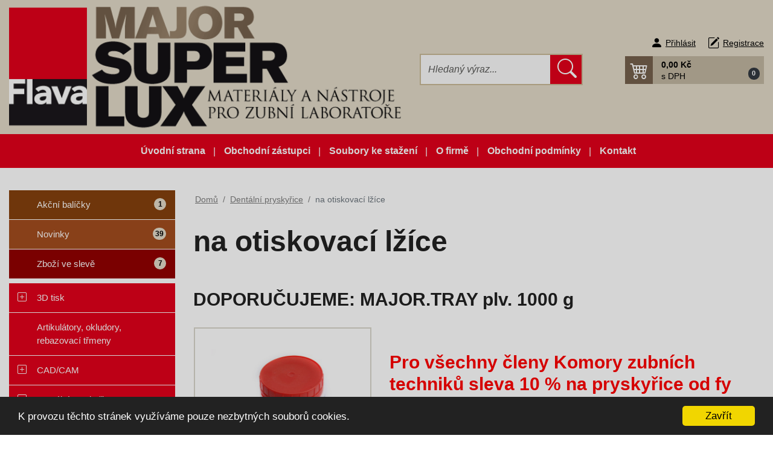

--- FILE ---
content_type: text/html; charset=UTF-8
request_url: https://www.flava.cz/259-na-otiskovaci-lzice/
body_size: 15734
content:
<!DOCTYPE html>
<html xml:lang="cs" lang="cs" class="wow-animation">
<head>
    <meta http-equiv="Content-Type" content="text/html; charset=utf-8"/>
    <title>na otiskovací lžíce - Flava.cz</title>

    <!-- Google Consent Mode -->
    <!--    <script>-->
    <!--        window.dataLayer = window.dataLayer || [];-->
    <!--        function gtag() {dataLayer.push(arguments);}-->
    <!--        gtag('consent', 'default', {-->
    <!--            ad_storage: 'denied',-->
    <!--            analytics_storage: 'granted',-->
    <!--            functionality_storage: 'denied',-->
    <!--            personalization_storage: 'denied',-->
    <!--            security_storage: 'denied',-->
    <!--            wait_for_update: 500,-->
    <!--        });-->
    <!---->
    <!--        //https://developers.google.com/tag-platform/devguides/consent#tag-manager_2-->
    <!--        //OR-->
    <!--        //https://www.iubenda.com/en/help/27137-google-consent-mode-->
    <!---->
    <!--        // Improve ad click measurement quality (optional)-->
    <!--        gtag('set', 'url_passthrough', true);-->
    <!---->
    <!--        // Further redact your ads data (optional)-->
    <!--        gtag('set', 'ads_data_redaction', true);-->
    <!---->
    <!--    </script>-->
    <!-- End of Google Consent Mode -->
    <!-- Google Tag Manager -->
        <!--    <script>(function (w, d, s, l, i) {-->
    <!--            w[l] = w[l] || [];-->
    <!--            w[l].push({-->
    <!--                'gtm.start':-->
    <!--                    new Date().getTime(), event: 'gtm.js'-->
    <!--            });-->
    <!--            var f = d.getElementsByTagName(s)[0],-->
    <!--                j = d.createElement(s), dl = l != 'dataLayer' ? '&l=' + l : '';-->
    <!--            j.async = true;-->
    <!--            j.src =-->
    <!--                'https://www.googletagmanager.com/gtm.js?id=' + i + dl;-->
    <!--            f.parentNode.insertBefore(j, f);-->
    <!--        })(window, document, 'script', 'dataLayer', 'GTM-K73RP2M');</script>-->
    <!-- End Google Tag Manager -->
    <meta name="viewport" content="width=device-width, initial-scale=1, shrink-to-fit=no">
    <meta name="Description" content="" />
    <meta name="Keywords" content="" />
    <meta name="author" content="FLAVA" />
    <link rel="shortcut icon" href="/_design/flava/ico/favicon.ico">
    <meta property="og:site_name"    content="flava.cz">
    <meta property="og:title"        content="na otiskovací lžíce - Flava.cz">
    <meta property="og:url"          content="https://www.flava.cz/259-na-otiskovaci-lzice/">
    <meta property="og:description"  content="">
    <meta property="og:type"         content="website">
    <meta property="og:locale"       content="cs">
    <meta name="google-site-verification" content="AKu6o7Jt5k7e8d4j0t0oht0euuNWfDDmGSJAhdrfuJ8"/>
<meta name="robots" content="index, follow" />
<!-- styly -->
<link rel="stylesheet" href="/_design/bootstrap/css/bootstrap.css?v=1674136646" type="text/css">
         <link rel="stylesheet" href="/_design/flava/css/rebootstrap.min.css?v=1674455865" type="text/css">
         <link rel="stylesheet" href="/_design/flava/plugins/bootstrap-icons/bootstrap-icons.min.css?v=1674455958" type="text/css">
         <link rel="stylesheet" href="/_design/flava/css/typo.min.css?v=1706862569" type="text/css">
         <link rel="stylesheet" href="/_design/flava/css/nav.min.css?v=1707905236" type="text/css">
         <link rel="stylesheet" href="/_design/flava/css/slider.min.css?v=1707903817" type="text/css">
         <link rel="stylesheet" href="/_design/flava/css/form.min.css?v=1706274915" type="text/css">
         <link rel="stylesheet" href="/_design/flava/css/kategorie.min.css?v=1706860424" type="text/css">
         <link rel="stylesheet" href="/_design/flava/css/detail.min.css?v=1706274916" type="text/css">
         <link rel="stylesheet" href="/_design/flava/css/basket.min.css?v=1743091922" type="text/css">
         <link rel="stylesheet" href="/_design/flava/css/style.min.css?v=1707827820" type="text/css">
         <link rel="stylesheet" href="/_design/flava/css/media.min.css?v=1707926009" type="text/css">
         <link rel="stylesheet" href="/_design/flava/plugins/animate/animate.min.css?v=1674136646" type="text/css">
         

    <!-- HEAD_ZBOZI_JS -->
        <!-- END HEAD_ZBOZI_JS -->

    <!--[if lt IE 10]>
    <script type="text/javascript">
        window.location = "browser.html";
    </script>
    <![endif]-->
    <script src="https://www.google.com/recaptcha/api.js?render=6LdfEkspAAAAAHkkrb04HTAaUq0vzP3wAB7DwjmE"></script>
</head>

<body onload="onLoadPageFunction()">
    <!--<script defer src="/js/cookieconsent/cookieconsent_date.min.js"></script>-->
    <!--<script defer src="/js/cookieconsent/cookieconsent-init-1.js"></script>-->
    <!-- Google Tag Manager (noscript) -->
<!--    <noscript>-->
<!--        <iframe src="https://www.googletagmanager.com/ns.html?id=GTM-K73RP2M"-->
<!--                height="0" width="0" style="display:none;visibility:hidden"></iframe>-->
<!--    </noscript>-->
    <!-- End Google Tag Manager (noscript) -->
        <div id="shadowScreen"></div>
    <header>
        <a name="top" id="top"></a>
        <div class="container-fluid header p-0">
            <div class="top_header">
<!--                <div class="container nav-sec">-->
<!--                    <div class="row ">-->
<!--                        <div class="col-12 user-actions text-right ">-->
<!--                            --><!--                            --><!--                        </div>-->
<!--                    </div>-->
<!--                </div>-->


                <!-- Logo , vyhledavani-naseptavac , kosik -->
                <div class="container shadow-header">
                    <div class="row align-items-center">
                        <div class="logo col">
                            <a href="/">
                                <img src="/_design/flava/images/logo.png" class="logo-or img-fluid js-lazy-image" alt="">
                            </a>
                        </div>


                        <div class="search-form col ">
                            <form class="justify-content-center" action="/vyhledavani/" method="get" id="frm-searchForm">
                                <div class="input-group">
                                    <input type="text" autocomplete="off" value="" name="sWord" id="sWord" class="form-control" placeholder="Hledaný výraz..." aria-label="Hledat" aria-describedby="button-addon2">
                                    <div class="input-group-append">
                                        <button class="btn btn-outline-secondary bi bi-search" type="submit" id="button-addon2"></button>
                                    </div>
                                    <button type="button" class="close d-none" aria-label="Close">
                                        <span aria-hidden="true">&times;</span>
                                    </button>
                                </div>
                                
        <div id="naseptavac" class="default alignHorizontal d-none">
            <button type="button" class="close" aria-label="Close">
                <span aria-hidden="true">×</span>
            </button> 
            <div class="body">
                <p>Pro vyhledávání je nutné zadat minimálně 3 znaky</p>
            </div> 
            <div class="footer">
                
            </div>         
        </div>
                                </form>
                        </div>



                        <div class="justify-content-end col boxKosik">

                            <div class="col-12 user-actions text-right ">
                                <a href="javascript:void(0)" class="user bi bi-person-fill" data-toggle="modal" data-target="#userLogin" title="Přihlášení">Přihlásit</a><a href="/registrace/" class="user bi bi-pencil-square" title="Registrace">Registrace</a>                                                            </div>
                                                        <div class="main_cart">
                                <a title="Nákupní košík" data-toggle="collapse" class="bi bi-cart4" href="#collapseBasket" role="button" aria-expanded="false" aria-controls="collapseExample">
                    <span class="cart-popis">0,00 Kč</span>
                    <span class="cart-popis2">s DPH</span>
                    <span  class="cart-count badge badge-pill badge-dark">0</span>
                </a>                            </div>
                            <div class="collapse" id="collapseBasket">
                                
            <div class="card card-body">
                <div class="row">
                    <div class="col-12">
                            Nákupní košík je prázdný
                    </div>
                </div>
            </div>                            </div>
                        </div>
                    </div>
                </div>
                <!-- Logo , vyhledavani-naseptavac , kosik END -->

                <div class="container-fluid navigace p-0">
                    <nav class="navbar navbar-expand-lg navbar-fixed-top">
                        <a href="/" class="logoSmall">
                            <img src="/_design/flava/images/logo_mob.png" class="logo-or img-fluid js-lazy-image" alt="">
                        </a>
                        <div class="wrap-navbar-toggler">
                            <button class="navbar-toggler" type="button" data-toggle="collapse"
                                    data-target="#navbarNavDropdown" aria-controls="navbarNavDropdown"
                                    aria-expanded="false" aria-label="Toggle navigation">
                                    <span class="navbar-toggler-icon">
                                        <span class="icon-bar"></span>
                                        <span class="icon-bar"></span>
                                        <span class="icon-bar"></span>
                                    </span>
                                <span class="brand">Menu</span>
                            </button>

                            <div id="user-actions-mobil"></div>
                        </div>
                        <div id="user-actionlogin"></div>
                        <div class="collapse navbar-collapse" id="navbarNavDropdown">
                            
        <ul class="navbar-nav">
             <li class="nav-item nav-item-top">                                   
                                    <a class="nav-link " href="/" title="Úvodní strana" >Úvodní strana</a>
                                </li>
                                <li class="nav-item nav-item-top">
                                    <a class="nav-link " href="/clanek/45-obchodni-zastupci.html" title="Obchodní zástupci" >Obchodní zástupci</a>
                                </li>
                                
                                <li class="nav-item nav-item-top">
                                    <a class="nav-link " href="/clanek/46-soubory-ke-stazeni.html" title="Soubory ke stažení" >Soubory ke stažení</a>
                                </li>
                                
                                <li class="nav-item nav-item-top">
                                    <a class="nav-link " href="/clanek/17-o-firme.html" title="O firmě" >O firmě</a>
                                </li>
                                
                                <li class="nav-item nav-item-top">
                                    <a class="nav-link " href="/clanek/5-obchodni-podminky.html" title="Obchodní podmínky" >Obchodní podmínky</a>
                                </li>
                                
                                <li class="nav-item nav-item-top">
                                    <a class="nav-link " href="/clanek/23-kontakt.html" title="Kontakt" >Kontakt</a>
                                </li>
                                
        </ul>                            <div id="menuClankuHam"></div>
                        </div>
                    </nav>
                </div>
            </div>
        </div>
        <!-- /.header -->
    </header>
    <section >

    <div id="ajaxContent">
                        <div class="container">

                <!-- TEXT, OBSAH -->
                
            <div class="page-content-wrapper ">                                
                <div class="row">
                    <div class="leftPanel col wow fadeInLeft " data-wow-duration="0.4s" >
                        <div class="leftMenu"><div class="stitky_menu"><a class="stitek nav-link "  style="background-color:#85410D;color:#FFFFFF;" 
                            href="https://www.flava.cz/st1-akcni-balicky/" 
                            title="Akční balíčky"
                            >
                                <span class="navToggle " data-attr-colapse="none"></span>Akční balíčky
                                <span class="cart-count badge badge-pill badge-dark wow swing" data-wow-delay="200ms" data-wow-duration="1s" >1</span>
                         </a>
         <a class="stitek nav-link "  style="background-color:#a34c1e;color:#FFFFFF;" 
                            href="https://www.flava.cz/st2-novinka/" 
                            title="Novinky"
                            >
                                <span class="navToggle " data-attr-colapse="none"></span>Novinky
                                <span class="cart-count badge badge-pill badge-dark wow swing" data-wow-delay="400ms" data-wow-duration="1s" >39</span>
                         </a>
         <a class="stitek sleva nav-link" href="https://www.flava.cz/st3-sleva/" 
                            title="Zboží ve slevě"
                            > Zboží ve slevě
                                <span class="navToggle " data-attr-colapse="none"></span>
                                <span class="cart-count badge badge-pill badge-dark wow swing" data-wow-delay="800ms" data-wow-duration="1s" >7</span>
                         </a>
         </div>
        <ul id="subFor0" class="subcategory level0 259">
                
                <li class="nav-item nav-item-top"><span class="navToggle bi bi-plus-square" data-attr-colapse="subFor982"></span><a href="https://www.flava.cz/982-3d-tisk/" title="3D tisk" class="nav-link  " >3D tisk</a>
        <ul id="subFor982" class="subcategory level1 ">
                
                <li class="nav-item "><span class="navToggle bi bi-plus-square" data-attr-colapse="subFor976"></span><a href="https://www.flava.cz/976-naplne-do-3d-tiskaren/" title="Náplně do 3D tiskáren" class="nav-link  " >Náplně do 3D tiskáren</a>
        <ul id="subFor976" class="subcategory level2 ">
                
                <li class="nav-item "><span class="navToggle " data-attr-colapse="none"></span><a href="https://www.flava.cz/1002-naplne-dentify-dentiprint/" title="Náplně DENTIFY Dentiprint" class="nav-link  " >Náplně DENTIFY Dentiprint</a></li>
                <li class="nav-item "><span class="navToggle " data-attr-colapse="none"></span><a href="https://www.flava.cz/994-naplne-dreve-fotodent/" title="Náplně DREVE FotoDent" class="nav-link  " >Náplně DREVE FotoDent</a></li>               
        </ul></li>
                <li class="nav-item "><span class="navToggle " data-attr-colapse="none"></span><a href="https://www.flava.cz/1003-pomocne-materialy/" title="Pomocné materiály" class="nav-link  " >Pomocné materiály</a></li>
                <li class="nav-item "><span class="navToggle bi bi-plus-square" data-attr-colapse="subFor978"></span><a href="https://www.flava.cz/978-uv-vytvrzovaci-jednotky/" title="UV vytvrzovací jednotky" class="nav-link  " >UV vytvrzovací jednotky</a>
        <ul id="subFor978" class="subcategory level2 ">
                
                <li class="nav-item "><span class="navToggle " data-attr-colapse="none"></span><a href="https://www.flava.cz/990-omec/" title="Omec" class="nav-link  " >Omec</a></li>               
        </ul></li>               
        </ul></li>
                <li class="nav-item nav-item-top"><span class="navToggle " data-attr-colapse="none"></span><a href="https://www.flava.cz/220-artikulatory-okludory-rebazovaci-trmeny/" title="Artikulátory, okludory, rebazovací třmeny" class="nav-link  " >Artikulátory, okludory, rebazovací třmeny</a></li>
                <li class="nav-item nav-item-top"><span class="navToggle bi bi-plus-square" data-attr-colapse="subFor973"></span><a href="https://www.flava.cz/973-cad-cam/" title="CAD/CAM" class="nav-link  " >CAD/CAM</a>
        <ul id="subFor973" class="subcategory level1 ">
                
                <li class="nav-item "><span class="navToggle bi bi-plus-square" data-attr-colapse="subFor1004"></span><a href="https://www.flava.cz/1004-frezovaci-disky/" title="Frézovací disky" class="nav-link  " >Frézovací disky</a>
        <ul id="subFor1004" class="subcategory level2 ">
                
                <li class="nav-item "><span class="navToggle " data-attr-colapse="none"></span><a href="https://www.flava.cz/1007-voskove-disky/" title="Voskové disky" class="nav-link  " >Voskové disky</a></li>
                <li class="nav-item "><span class="navToggle " data-attr-colapse="none"></span><a href="https://www.flava.cz/1005-zirkonove-disky/" title="Zirkonové disky" class="nav-link  " >Zirkonové disky</a></li>               
        </ul></li>
                <li class="nav-item "><span class="navToggle " data-attr-colapse="none"></span><a href="https://www.flava.cz/1008-pomocne-materialy/" title="Pomocné materiály" class="nav-link  " >Pomocné materiály</a></li>               
        </ul></li>
                <li class="nav-item nav-item-top"><span class="navToggle bi bi-dash-square active" data-attr-colapse="subFor350"></span><a href="https://www.flava.cz/350-dentalni-pryskyrice/" title="Dentální pryskyřice" class="nav-link  active " >Dentální pryskyřice</a>
        <ul id="subFor350" class="subcategory level1  active">
                
                <li class="nav-item "><span class="navToggle " data-attr-colapse="none"></span><a href="https://www.flava.cz/254-bazalni/" title="bazální" class="nav-link  " >bazální</a></li>
                <li class="nav-item "><span class="navToggle " data-attr-colapse="none"></span><a href="https://www.flava.cz/352-izolacni-prostredky/" title="Izolační prostředky" class="nav-link  " >Izolační prostředky</a></li>
                <li class="nav-item "><span class="navToggle " data-attr-colapse="none"></span><a href="https://www.flava.cz/358-lak-na-protezy/" title="Lak na protézy" class="nav-link  " >Lak na protézy</a></li>
                <li class="nav-item "><span class="navToggle " data-attr-colapse="none"></span><a href="https://www.flava.cz/255-lici/" title="licí" class="nav-link  " >licí</a></li>
                <li class="nav-item "><span class="navToggle " data-attr-colapse="none"></span><a href="https://www.flava.cz/257-modelove/" title="modelové" class="nav-link  " >modelové</a></li>
                <li class="nav-item "><span class="navToggle  active currentKat" data-attr-colapse="none"></span><a href="https://www.flava.cz/259-na-otiskovaci-lzice/" title="na otiskovací lžíce" class="nav-link  active  currentKat" >na otiskovací lžíce</a></li>
                <li class="nav-item "><span class="navToggle " data-attr-colapse="none"></span><a href="https://www.flava.cz/256-ortodonticke/" title="ortodontické" class="nav-link  " >ortodontické</a></li>
                <li class="nav-item "><span class="navToggle " data-attr-colapse="none"></span><a href="https://www.flava.cz/685-podkladove-a-probarvovaci-barvy/" title="Podkladové a probarvovací barvy" class="nav-link  " >Podkladové a probarvovací barvy</a></li>
                <li class="nav-item "><span class="navToggle " data-attr-colapse="none"></span><a href="https://www.flava.cz/258-pro-opravy/" title="pro opravy" class="nav-link  " >pro opravy</a></li>               
        </ul></li>
                <li class="nav-item nav-item-top"><span class="navToggle bi bi-plus-square" data-attr-colapse="subFor235"></span><a href="https://www.flava.cz/235-dentalni-slitiny/" title="Dentální slitiny" class="nav-link  " >Dentální slitiny</a>
        <ul id="subFor235" class="subcategory level1 ">
                
                <li class="nav-item "><span class="navToggle " data-attr-colapse="none"></span><a href="https://www.flava.cz/237-chromkobaltove-pro-korunky-a-mustky/" title="chromkobaltové pro korunky a můstky" class="nav-link  " >chromkobaltové pro korunky a můstky</a></li>
                <li class="nav-item "><span class="navToggle " data-attr-colapse="none"></span><a href="https://www.flava.cz/474-chromniklove-pro-korunky-a-mustky/" title="Chromniklové pro korunky a můstky" class="nav-link  " >Chromniklové pro korunky a můstky</a></li>
                <li class="nav-item "><span class="navToggle " data-attr-colapse="none"></span><a href="https://www.flava.cz/236-na-skelety/" title="na skelety" class="nav-link  " >na skelety</a></li>
                <li class="nav-item "><span class="navToggle " data-attr-colapse="none"></span><a href="https://www.flava.cz/472-napalovani-nizkotavitelne-keramiky/" title="napalování nízkotavitelné keramiky" class="nav-link  " >napalování nízkotavitelné keramiky</a></li>
                <li class="nav-item "><span class="navToggle " data-attr-colapse="none"></span><a href="https://www.flava.cz/239-pomucky/" title="Pomůcky" class="nav-link  " >Pomůcky</a></li>
                <li class="nav-item "><span class="navToggle " data-attr-colapse="none"></span><a href="https://www.flava.cz/471-pro-napalovani-keramiky/" title="pro napalování keramiky" class="nav-link  " >pro napalování keramiky</a></li>
                <li class="nav-item "><span class="navToggle " data-attr-colapse="none"></span><a href="https://www.flava.cz/475-pro-pryskyrice-a-kompozita/" title="pro pryskyřice a kompozita" class="nav-link  " >pro pryskyřice a kompozita</a></li>               
        </ul></li>
                <li class="nav-item nav-item-top"><span class="navToggle bi bi-plus-square" data-attr-colapse="subFor290"></span><a href="https://www.flava.cz/290-dezinfekce/" title="Dezinfekce" class="nav-link  " >Dezinfekce</a>
        <ul id="subFor290" class="subcategory level1 ">
                
                <li class="nav-item "><span class="navToggle " data-attr-colapse="none"></span><a href="https://www.flava.cz/997-dezinfekce-povrchu/" title="Dezinfekce povrchů" class="nav-link  " >Dezinfekce povrchů</a></li>
                <li class="nav-item "><span class="navToggle " data-attr-colapse="none"></span><a href="https://www.flava.cz/996-dezinfekce-rukou/" title="Dezinfekce rukou" class="nav-link  " >Dezinfekce rukou</a></li>               
        </ul></li>
                <li class="nav-item nav-item-top"><span class="navToggle bi bi-plus-square" data-attr-colapse="subFor216"></span><a href="https://www.flava.cz/216-dublovaci-hmoty/" title="Dublovací hmoty" class="nav-link  " >Dublovací hmoty</a>
        <ul id="subFor216" class="subcategory level1 ">
                
                <li class="nav-item "><span class="navToggle " data-attr-colapse="none"></span><a href="https://www.flava.cz/218-gely/" title="gely" class="nav-link  " >gely</a></li>
                <li class="nav-item "><span class="navToggle " data-attr-colapse="none"></span><a href="https://www.flava.cz/217-silikony/" title="silikony" class="nav-link  " >silikony</a></li>               
        </ul></li>
                <li class="nav-item nav-item-top"><span class="navToggle " data-attr-colapse="none"></span><a href="https://www.flava.cz/269-elektrolyty/" title="Elektrolyty" class="nav-link  " >Elektrolyty</a></li>
                <li class="nav-item nav-item-top"><span class="navToggle " data-attr-colapse="none"></span><a href="https://www.flava.cz/214-gingivalni-masky/" title="Gingivální masky" class="nav-link  " >Gingivální masky</a></li>
                <li class="nav-item nav-item-top"><span class="navToggle bi bi-plus-square" data-attr-colapse="subFor221"></span><a href="https://www.flava.cz/221-individualni-otiskovaci-lzice/" title="Individuální otiskovací lžíce" class="nav-link  " >Individuální otiskovací lžíce</a>
        <ul id="subFor221" class="subcategory level1 ">
                
                <li class="nav-item "><span class="navToggle " data-attr-colapse="none"></span><a href="https://www.flava.cz/222-pryskyrice/" title="pryskyřice" class="nav-link  " >pryskyřice</a></li>
                <li class="nav-item "><span class="navToggle " data-attr-colapse="none"></span><a href="https://www.flava.cz/224-svetlem-polymerujici-desky/" title="světlem polymerující desky" class="nav-link  " >světlem polymerující desky</a></li>
                <li class="nav-item "><span class="navToggle " data-attr-colapse="none"></span><a href="https://www.flava.cz/223-selakove-bazalni-desky/" title="šelakové bazální desky" class="nav-link  " >šelakové bazální desky</a></li>               
        </ul></li>
                <li class="nav-item nav-item-top"><span class="navToggle " data-attr-colapse="none"></span><a href="https://www.flava.cz/234-izolacni-prostredky/" title="Izolační prostředky" class="nav-link  " >Izolační prostředky</a></li>
                <li class="nav-item nav-item-top"><span class="navToggle " data-attr-colapse="none"></span><a href="https://www.flava.cz/249-keramicke-pasky-do-licich-krouzku/" title="Keramické pásky do licích kroužků" class="nav-link  " >Keramické pásky do licích kroužků</a></li>
                <li class="nav-item nav-item-top"><span class="navToggle bi bi-plus-square" data-attr-colapse="subFor937"></span><a href="https://www.flava.cz/937-kompozitni-fazety/" title="Kompozitní fazety" class="nav-link  " >Kompozitní fazety</a>
        <ul id="subFor937" class="subcategory level1 ">
                
                <li class="nav-item "><span class="navToggle " data-attr-colapse="none"></span><a href="https://www.flava.cz/956-major-af-comp/" title="MAJOR AF COMP" class="nav-link  " >MAJOR AF COMP</a></li>               
        </ul></li>
                <li class="nav-item nav-item-top"><span class="navToggle bi bi-plus-square" data-attr-colapse="subFor250"></span><a href="https://www.flava.cz/250-kompozitni-material/" title="Kompozitní materiál" class="nav-link  " >Kompozitní materiál</a>
        <ul id="subFor250" class="subcategory level1 ">
                
                <li class="nav-item "><span class="navToggle " data-attr-colapse="none"></span><a href="https://www.flava.cz/957-major-af-link-c/" title="MAJOR AF link C" class="nav-link  " >MAJOR AF link C</a></li>               
        </ul></li>
                <li class="nav-item nav-item-top"><span class="navToggle bi bi-plus-square" data-attr-colapse="subFor709"></span><a href="https://www.flava.cz/709-korunky-a-mustkova-technika/" title="Korunky a můstková technika" class="nav-link  " >Korunky a můstková technika</a>
        <ul id="subFor709" class="subcategory level1 ">
                
                <li class="nav-item "><span class="navToggle " data-attr-colapse="none"></span><a href="https://www.flava.cz/708-bondy/" title="Bondy" class="nav-link  " >Bondy</a></li>               
        </ul></li>
                <li class="nav-item nav-item-top"><span class="navToggle " data-attr-colapse="none"></span><a href="https://www.flava.cz/359-lak-na-protezy/" title="Lak na protézy" class="nav-link  " >Lak na protézy</a></li>
                <li class="nav-item nav-item-top"><span class="navToggle " data-attr-colapse="none"></span><a href="https://www.flava.cz/355-lepidla-a-vterinova-lepidla/" title="Lepidla a vteřinová lepidla" class="nav-link  " >Lepidla a vteřinová lepidla</a></li>
                <li class="nav-item nav-item-top"><span class="navToggle bi bi-plus-square" data-attr-colapse="subFor311"></span><a href="https://www.flava.cz/311-modelovaci-nastroje/" title="Modelovací nástroje" class="nav-link  " >Modelovací nástroje</a>
        <ul id="subFor311" class="subcategory level1 ">
                
                <li class="nav-item "><span class="navToggle " data-attr-colapse="none"></span><a href="https://www.flava.cz/636-keramika-a-c-b/" title="keramika a C + B" class="nav-link  " >keramika a C + B</a></li>
                <li class="nav-item "><span class="navToggle " data-attr-colapse="none"></span><a href="https://www.flava.cz/639-laboratorni-sady/" title="laboratorní sady" class="nav-link  " >laboratorní sady</a></li>
                <li class="nav-item "><span class="navToggle " data-attr-colapse="none"></span><a href="https://www.flava.cz/635-modelovaci-nastroje/" title="modelovací nástroje" class="nav-link  " >modelovací nástroje</a></li>               
        </ul></li>
                <li class="nav-item nav-item-top"><span class="navToggle " data-attr-colapse="none"></span><a href="https://www.flava.cz/268-okluspray/" title="Okluspray" class="nav-link  " >Okluspray</a></li>
                <li class="nav-item nav-item-top"><span class="navToggle bi bi-plus-square" data-attr-colapse="subFor294"></span><a href="https://www.flava.cz/294-opracovani-lesteni-cisteni/" title="Opracování, leštění, čištění" class="nav-link  " >Opracování, leštění, čištění</a>
        <ul id="subFor294" class="subcategory level1 ">
                
                <li class="nav-item "><span class="navToggle " data-attr-colapse="none"></span><a href="https://www.flava.cz/315-cistici-a-lestici-tekutiny/" title="Čistící a leštící tekutiny" class="nav-link  " >Čistící a leštící tekutiny</a></li>
                <li class="nav-item "><span class="navToggle " data-attr-colapse="none"></span><a href="https://www.flava.cz/302-lestici-a-brusne-pasty-a-prasek/" title="Leštící a brusné pasty a prášek" class="nav-link  " >Leštící a brusné pasty a prášek</a></li>
                <li class="nav-item "><span class="navToggle " data-attr-colapse="none"></span><a href="https://www.flava.cz/295-lestici-gumy/" title="Leštící gumy" class="nav-link  " >Leštící gumy</a></li>
                <li class="nav-item "><span class="navToggle " data-attr-colapse="none"></span><a href="https://www.flava.cz/301-lestici-kartace/" title="Leštící kartáče" class="nav-link  " >Leštící kartáče</a></li>               
        </ul></li>
                <li class="nav-item nav-item-top"><span class="navToggle " data-attr-colapse="none"></span><a href="https://www.flava.cz/356-osetreni-otisku/" title="Ošetření otisku" class="nav-link  " >Ošetření otisku</a></li>
                <li class="nav-item nav-item-top"><span class="navToggle bi bi-plus-square" data-attr-colapse="subFor283"></span><a href="https://www.flava.cz/283-otiskovani/" title="Otiskování" class="nav-link  " >Otiskování</a>
        <ul id="subFor283" class="subcategory level1 ">
                
                <li class="nav-item "><span class="navToggle bi bi-plus-square" data-attr-colapse="subFor437"></span><a href="https://www.flava.cz/437-a-silikony/" title="A - silikony" class="nav-link  " >A - silikony</a>
        <ul id="subFor437" class="subcategory level2 ">
                
                <li class="nav-item "><span class="navToggle " data-attr-colapse="none"></span><a href="https://www.flava.cz/979-laboratorni-silikony/" title="laboratorní silikony" class="nav-link  " >laboratorní silikony</a></li>               
        </ul></li>
                <li class="nav-item "><span class="navToggle bi bi-plus-square" data-attr-colapse="subFor999"></span><a href="https://www.flava.cz/999-alginaty/" title="Algináty" class="nav-link  " >Algináty</a>
        <ul id="subFor999" class="subcategory level2 ">
                
                <li class="nav-item "><span class="navToggle " data-attr-colapse="none"></span><a href="https://www.flava.cz/1000-ordinacni-alginaty/" title="Ordinační algináty" class="nav-link  " >Ordinační algináty</a></li>               
        </ul></li>
                <li class="nav-item "><span class="navToggle " data-attr-colapse="none"></span><a href="https://www.flava.cz/438-c-silikony/" title="C - silikony" class="nav-link  " >C - silikony</a></li>               
        </ul></li>
                <li class="nav-item nav-item-top"><span class="navToggle bi bi-plus-square" data-attr-colapse="subFor240"></span><a href="https://www.flava.cz/240-pajky-spajeci-pasty/" title="Pájky, spájecí pasty" class="nav-link  " >Pájky, spájecí pasty</a>
        <ul id="subFor240" class="subcategory level1 ">
                
                <li class="nav-item "><span class="navToggle " data-attr-colapse="none"></span><a href="https://www.flava.cz/469-draty/" title="dráty" class="nav-link  " >dráty</a></li>
                <li class="nav-item "><span class="navToggle " data-attr-colapse="none"></span><a href="https://www.flava.cz/467-pajky/" title="pájky" class="nav-link  " >pájky</a></li>
                <li class="nav-item "><span class="navToggle " data-attr-colapse="none"></span><a href="https://www.flava.cz/470-pomocne-materialy/" title="pomocné materiály" class="nav-link  " >pomocné materiály</a></li>
                <li class="nav-item "><span class="navToggle " data-attr-colapse="none"></span><a href="https://www.flava.cz/468-spajeci-pasty/" title="spájecí pasty" class="nav-link  " >spájecí pasty</a></li>               
        </ul></li>
                <li class="nav-item nav-item-top"><span class="navToggle " data-attr-colapse="none"></span><a href="https://www.flava.cz/310-pece-o-vase-ruce/" title="Péče o vaše ruce" class="nav-link  " >Péče o vaše ruce</a></li>
                <li class="nav-item nav-item-top"><span class="navToggle " data-attr-colapse="none"></span><a href="https://www.flava.cz/266-pemza/" title="Pemza" class="nav-link  " >Pemza</a></li>
                <li class="nav-item nav-item-top"><span class="navToggle " data-attr-colapse="none"></span><a href="https://www.flava.cz/265-pisky/" title="Písky" class="nav-link  " >Písky</a></li>
                <li class="nav-item nav-item-top"><span class="navToggle bi bi-plus-square" data-attr-colapse="subFor252"></span><a href="https://www.flava.cz/252-pryskyricne-c-b-materialy/" title="Pryskyřičné C+B materiály" class="nav-link  " >Pryskyřičné C+B materiály</a>
        <ul id="subFor252" class="subcategory level1 ">
                
                <li class="nav-item "><span class="navToggle " data-attr-colapse="none"></span><a href="https://www.flava.cz/307-provizoria-a-opravy/" title="Provizoria a opravy" class="nav-link  " >Provizoria a opravy</a></li>               
        </ul></li>
                <li class="nav-item nav-item-top"><span class="navToggle bi bi-plus-square" data-attr-colapse="subFor225"></span><a href="https://www.flava.cz/225-pristroje/" title="Přístroje" class="nav-link  " >Přístroje</a>
        <ul id="subFor225" class="subcategory level1 ">
                
                <li class="nav-item "><span class="navToggle " data-attr-colapse="none"></span><a href="https://www.flava.cz/567-kahany/" title="kahany" class="nav-link  " >kahany</a></li>
                <li class="nav-item "><span class="navToggle " data-attr-colapse="none"></span><a href="https://www.flava.cz/993-laserove-svarecky/" title="laserové svářečky" class="nav-link  " >laserové svářečky</a></li>
                <li class="nav-item "><span class="navToggle " data-attr-colapse="none"></span><a href="https://www.flava.cz/565-piskovace/" title="pískovače" class="nav-link  " >pískovače</a></li>
                <li class="nav-item "><span class="navToggle bi bi-plus-square" data-attr-colapse="subFor349"></span><a href="https://www.flava.cz/349-polymeratory/" title="polymerátory" class="nav-link  " >polymerátory</a>
        <ul id="subFor349" class="subcategory level2 ">
                
                <li class="nav-item "><span class="navToggle " data-attr-colapse="none"></span><a href="https://www.flava.cz/992-tlakove-polymeratory/" title="Tlakové polymerátory" class="nav-link  " >Tlakové polymerátory</a></li>
                <li class="nav-item "><span class="navToggle " data-attr-colapse="none"></span><a href="https://www.flava.cz/991-uv-polymeratory/" title="UV polymerátory" class="nav-link  " >UV polymerátory</a></li>               
        </ul></li>
                <li class="nav-item "><span class="navToggle " data-attr-colapse="none"></span><a href="https://www.flava.cz/558-prace-s-voskem/" title="práce s voskem" class="nav-link  " >práce s voskem</a></li>
                <li class="nav-item "><span class="navToggle " data-attr-colapse="none"></span><a href="https://www.flava.cz/559-prace-se-sadrou/" title="práce se sádrou" class="nav-link  " >práce se sádrou</a></li>
                <li class="nav-item "><span class="navToggle " data-attr-colapse="none"></span><a href="https://www.flava.cz/570-ultrazvukove-cisteni/" title="ultrazvukové čištění" class="nav-link  " >ultrazvukové čištění</a></li>
                <li class="nav-item "><span class="navToggle bi bi-plus-square" data-attr-colapse="subFor560"></span><a href="https://www.flava.cz/560-vakuove-michacky/" title="vakuové míchačky" class="nav-link  " >vakuové míchačky</a>
        <ul id="subFor560" class="subcategory level2 ">
                
                <li class="nav-item "><span class="navToggle " data-attr-colapse="none"></span><a href="https://www.flava.cz/568-prislusenstvi-twister/" title="příslušenství TWISTER" class="nav-link  " >příslušenství TWISTER</a></li>
                <li class="nav-item "><span class="navToggle " data-attr-colapse="none"></span><a href="https://www.flava.cz/569-twister-renfert/" title="Twister - Renfert" class="nav-link  " >Twister - Renfert</a></li>               
        </ul></li>
                <li class="nav-item "><span class="navToggle " data-attr-colapse="none"></span><a href="https://www.flava.cz/561-vibratory/" title="vibrátory" class="nav-link  " >vibrátory</a></li>
                <li class="nav-item "><span class="navToggle bi bi-plus-square" data-attr-colapse="subFor903"></span><a href="https://www.flava.cz/903-vstrikovaci-pristroje/" title="vstřikovací přístroje" class="nav-link  " >vstřikovací přístroje</a>
        <ul id="subFor903" class="subcategory level2 ">
                
                <li class="nav-item "><span class="navToggle bi bi-plus-square" data-attr-colapse="subFor961"></span><a href="https://www.flava.cz/961-vertex-thermoject-22/" title="Vertex ThermoJect 22" class="nav-link  " >Vertex ThermoJect 22</a>
        <ul id="subFor961" class="subcategory level3 ">
                
                <li class="nav-item "><span class="navToggle " data-attr-colapse="none"></span><a href="https://www.flava.cz/962-prislusenstvi/" title="Příslušenství" class="nav-link  " >Příslušenství</a></li>
                <li class="nav-item "><span class="navToggle " data-attr-colapse="none"></span><a href="https://www.flava.cz/963-thermoplasticky-material/" title="Thermoplastický materiál" class="nav-link  " >Thermoplastický materiál</a></li>               
        </ul></li>               
        </ul></li>
                <li class="nav-item "><span class="navToggle " data-attr-colapse="none"></span><a href="https://www.flava.cz/564-vypalovaci-pece/" title="vypalovací pece" class="nav-link  " >vypalovací pece</a></li>               
        </ul></li>
                <li class="nav-item nav-item-top"><span class="navToggle bi bi-plus-square" data-attr-colapse="subFor210"></span><a href="https://www.flava.cz/210-sadry/" title="Sádry" class="nav-link  " >Sádry</a>
        <ul id="subFor210" class="subcategory level1 ">
                
                <li class="nav-item "><span class="navToggle " data-attr-colapse="none"></span><a href="https://www.flava.cz/429-artikulacni-sadry/" title="artikulační sádry" class="nav-link  " >artikulační sádry</a></li>
                <li class="nav-item "><span class="navToggle " data-attr-colapse="none"></span><a href="https://www.flava.cz/430-delene-modely/" title="dělené modely" class="nav-link  " >dělené modely</a></li>
                <li class="nav-item "><span class="navToggle " data-attr-colapse="none"></span><a href="https://www.flava.cz/312-pomucky-a-vychytavky/" title="Pomůcky a vychytávky" class="nav-link  " >Pomůcky a vychytávky</a></li>
                <li class="nav-item "><span class="navToggle " data-attr-colapse="none"></span><a href="https://www.flava.cz/431-soklovaci-sadry/" title="soklovací sádry" class="nav-link  " >soklovací sádry</a></li>
                <li class="nav-item "><span class="navToggle " data-attr-colapse="none"></span><a href="https://www.flava.cz/211-typ-ii/" title="typ II" class="nav-link  " >typ II</a></li>
                <li class="nav-item "><span class="navToggle " data-attr-colapse="none"></span><a href="https://www.flava.cz/212-typ-iii/" title="typ III" class="nav-link  " >typ III</a></li>
                <li class="nav-item "><span class="navToggle " data-attr-colapse="none"></span><a href="https://www.flava.cz/213-typ-iv/" title="typ IV" class="nav-link  " >typ IV</a></li>
                <li class="nav-item "><span class="navToggle " data-attr-colapse="none"></span><a href="https://www.flava.cz/998-typ-v/" title="typ V" class="nav-link  " >typ V</a></li>               
        </ul></li>
                <li class="nav-item nav-item-top"><span class="navToggle " data-attr-colapse="none"></span><a href="https://www.flava.cz/248-silikonove-manzety/" title="Silikonové manžety" class="nav-link  " >Silikonové manžety</a></li>
                <li class="nav-item nav-item-top"><span class="navToggle bi bi-plus-square" data-attr-colapse="subFor966"></span><a href="https://www.flava.cz/966-termoplasty/" title="Termoplasty" class="nav-link  " >Termoplasty</a>
        <ul id="subFor966" class="subcategory level1 ">
                
                <li class="nav-item "><span class="navToggle " data-attr-colapse="none"></span><a href="https://www.flava.cz/1001-pomocne-materialy/" title="Pomocné materiály" class="nav-link  " >Pomocné materiály</a></li>
                <li class="nav-item "><span class="navToggle " data-attr-colapse="none"></span><a href="https://www.flava.cz/967-vertex-thermosens/" title="Vertex ™ ThermoSens" class="nav-link  " >Vertex ™ ThermoSens</a></li>               
        </ul></li>
                <li class="nav-item nav-item-top"><span class="navToggle bi bi-plus-square" data-attr-colapse="subFor226"></span><a href="https://www.flava.cz/226-vosky-a-predtvary/" title="Vosky a předtvary" class="nav-link  " >Vosky a předtvary</a>
        <ul id="subFor226" class="subcategory level1 ">
                
                <li class="nav-item "><span class="navToggle " data-attr-colapse="none"></span><a href="https://www.flava.cz/288-cervikalni/" title="cervikální" class="nav-link  " >cervikální</a></li>
                <li class="nav-item "><span class="navToggle " data-attr-colapse="none"></span><a href="https://www.flava.cz/291-esteticky/" title="estetický" class="nav-link  " >estetický</a></li>
                <li class="nav-item "><span class="navToggle bi bi-plus-square" data-attr-colapse="subFor228"></span><a href="https://www.flava.cz/228-foliovy/" title="fóliový" class="nav-link  " >fóliový</a>
        <ul id="subFor228" class="subcategory level2 ">
                
                <li class="nav-item "><span class="navToggle " data-attr-colapse="none"></span><a href="https://www.flava.cz/287-modry-hladky/" title="modrý hladký" class="nav-link  " >modrý hladký</a></li>
                <li class="nav-item "><span class="navToggle " data-attr-colapse="none"></span><a href="https://www.flava.cz/284-zeleny-hladky-nebo-rastr/" title="zelený, hladký nebo rastr" class="nav-link  " >zelený, hladký nebo rastr</a></li>               
        </ul></li>
                <li class="nav-item "><span class="navToggle " data-attr-colapse="none"></span><a href="https://www.flava.cz/292-frezovaci/" title="frézovací" class="nav-link  " >frézovací</a></li>
                <li class="nav-item "><span class="navToggle " data-attr-colapse="none"></span><a href="https://www.flava.cz/303-korunkovy/" title="korunkový" class="nav-link  " >korunkový</a></li>
                <li class="nav-item "><span class="navToggle " data-attr-colapse="none"></span><a href="https://www.flava.cz/304-lepici-vosk/" title="lepící vosk" class="nav-link  " >lepící vosk</a></li>
                <li class="nav-item "><span class="navToggle " data-attr-colapse="none"></span><a href="https://www.flava.cz/309-modelovaci/" title="modelovací" class="nav-link  " >modelovací</a></li>
                <li class="nav-item "><span class="navToggle " data-attr-colapse="none"></span><a href="https://www.flava.cz/227-plotynkovy/" title="plotýnkový" class="nav-link  " >plotýnkový</a></li>
                <li class="nav-item "><span class="navToggle " data-attr-colapse="none"></span><a href="https://www.flava.cz/439-podlozni-vosk/" title="podložní vosk" class="nav-link  " >podložní vosk</a></li>
                <li class="nav-item "><span class="navToggle " data-attr-colapse="none"></span><a href="https://www.flava.cz/232-pro-kapnickovac/" title="pro kapničkovač" class="nav-link  " >pro kapničkovač</a></li>
                <li class="nav-item "><span class="navToggle " data-attr-colapse="none"></span><a href="https://www.flava.cz/450-rapid-wax-system/" title="Rapid wax system" class="nav-link  " >Rapid wax system</a></li>
                <li class="nav-item "><span class="navToggle " data-attr-colapse="none"></span><a href="https://www.flava.cz/229-skusove-valy/" title="skusové valy" class="nav-link  " >skusové valy</a></li>
                <li class="nav-item "><span class="navToggle " data-attr-colapse="none"></span><a href="https://www.flava.cz/778-spojovaci/" title="spojovací" class="nav-link  " >spojovací</a></li>
                <li class="nav-item "><span class="navToggle bi bi-plus-square" data-attr-colapse="subFor230"></span><a href="https://www.flava.cz/230-voskove-draty-a-profily/" title="voskové dráty a profily" class="nav-link  " >voskové dráty a profily</a>
        <ul id="subFor230" class="subcategory level2 ">
                
                <li class="nav-item "><span class="navToggle " data-attr-colapse="none"></span><a href="https://www.flava.cz/442-profilovane/" title="profilované" class="nav-link  " >profilované</a></li>
                <li class="nav-item "><span class="navToggle " data-attr-colapse="none"></span><a href="https://www.flava.cz/441-rezane/" title="řezané" class="nav-link  " >řezané</a></li>
                <li class="nav-item "><span class="navToggle " data-attr-colapse="none"></span><a href="https://www.flava.cz/440-v-roli/" title="v roli" class="nav-link  " >v roli</a></li>               
        </ul></li>
                <li class="nav-item "><span class="navToggle bi bi-plus-square" data-attr-colapse="subFor231"></span><a href="https://www.flava.cz/231-voskove-predtvary/" title="voskové předtvary" class="nav-link  " >voskové předtvary</a>
        <ul id="subFor231" class="subcategory level2 ">
                
                <li class="nav-item "><span class="navToggle bi bi-plus-square" data-attr-colapse="subFor451"></span><a href="https://www.flava.cz/451-korunkove/" title="korunkové" class="nav-link  " >korunkové</a>
        <ul id="subFor451" class="subcategory level3 ">
                
                <li class="nav-item "><span class="navToggle " data-attr-colapse="none"></span><a href="https://www.flava.cz/456-bloky-k-fazetovani/" title="Bloky k fazetování" class="nav-link  " >Bloky k fazetování</a></li>
                <li class="nav-item "><span class="navToggle " data-attr-colapse="none"></span><a href="https://www.flava.cz/465-fazetove-prvky/" title="Fazetové prvky" class="nav-link  " >Fazetové prvky</a></li>
                <li class="nav-item "><span class="navToggle " data-attr-colapse="none"></span><a href="https://www.flava.cz/455-konstrukce-pro-keramiku-bloky/" title="Konstrukce pro keramiku - bloky" class="nav-link  " >Konstrukce pro keramiku - bloky</a></li>
                <li class="nav-item "><span class="navToggle " data-attr-colapse="none"></span><a href="https://www.flava.cz/452-mezicleny-a-pilirove-cleny/" title="Mezičleny a pilířové členy" class="nav-link  " >Mezičleny a pilířové členy</a></li>
                <li class="nav-item "><span class="navToggle " data-attr-colapse="none"></span><a href="https://www.flava.cz/453-samostatne-cleny-pro-keramiku/" title="Samostatné členy pro keramiku" class="nav-link  " >Samostatné členy pro keramiku</a></li>
                <li class="nav-item "><span class="navToggle " data-attr-colapse="none"></span><a href="https://www.flava.cz/464-zvykaci-plosky/" title="Žvýkací plošky" class="nav-link  " >Žvýkací plošky</a></li>               
        </ul></li>
                <li class="nav-item "><span class="navToggle " data-attr-colapse="none"></span><a href="https://www.flava.cz/448-pro-snimaci-protetiku/" title="pro snímací protetiku" class="nav-link  " >pro snímací protetiku</a></li>
                <li class="nav-item "><span class="navToggle " data-attr-colapse="none"></span><a href="https://www.flava.cz/449-pro-vtokovy-system/" title="pro vtokový systém" class="nav-link  " >pro vtokový systém</a></li>               
        </ul></li>
                <li class="nav-item "><span class="navToggle " data-attr-colapse="none"></span><a href="https://www.flava.cz/466-vykryvaci/" title="vykrývací" class="nav-link  " >vykrývací</a></li>               
        </ul></li>
                <li class="nav-item nav-item-top"><span class="navToggle bi bi-plus-square" data-attr-colapse="subFor241"></span><a href="https://www.flava.cz/241-zatmelovaci-hmoty-a-tekutiny/" title="Zatmelovací hmoty a tekutiny" class="nav-link  " >Zatmelovací hmoty a tekutiny</a>
        <ul id="subFor241" class="subcategory level1 ">
                
                <li class="nav-item "><span class="navToggle bi bi-plus-square" data-attr-colapse="subFor245"></span><a href="https://www.flava.cz/245-pro-fixni-nahrady/" title="pro fixní náhrady" class="nav-link  " >pro fixní náhrady</a>
        <ul id="subFor245" class="subcategory level2 ">
                
                <li class="nav-item "><span class="navToggle " data-attr-colapse="none"></span><a href="https://www.flava.cz/970-dentify/" title="Dentify" class="nav-link  " >Dentify</a></li>
                <li class="nav-item "><span class="navToggle " data-attr-colapse="none"></span><a href="https://www.flava.cz/478-interdent/" title="INTERDENT" class="nav-link  " >INTERDENT</a></li>
                <li class="nav-item "><span class="navToggle " data-attr-colapse="none"></span><a href="https://www.flava.cz/476-shera/" title="SHERA" class="nav-link  " >SHERA</a></li>               
        </ul></li>
                <li class="nav-item "><span class="navToggle " data-attr-colapse="none"></span><a href="https://www.flava.cz/242-pro-liti-titanu/" title="pro lití titanu" class="nav-link  " >pro lití titanu</a></li>
                <li class="nav-item "><span class="navToggle bi bi-plus-square" data-attr-colapse="subFor357"></span><a href="https://www.flava.cz/357-pro-press-keramiku/" title="pro press - keramiku" class="nav-link  " >pro press - keramiku</a>
        <ul id="subFor357" class="subcategory level2 ">
                
                <li class="nav-item "><span class="navToggle " data-attr-colapse="none"></span><a href="https://www.flava.cz/971-dentify/" title="Dentify" class="nav-link  " >Dentify</a></li>               
        </ul></li>
                <li class="nav-item "><span class="navToggle bi bi-plus-square" data-attr-colapse="subFor243"></span><a href="https://www.flava.cz/243-pro-skelety/" title="pro skelety" class="nav-link  " >pro skelety</a>
        <ul id="subFor243" class="subcategory level2 ">
                
                <li class="nav-item "><span class="navToggle " data-attr-colapse="none"></span><a href="https://www.flava.cz/969-dentify/" title="Dentify" class="nav-link  " >Dentify</a></li>
                <li class="nav-item "><span class="navToggle " data-attr-colapse="none"></span><a href="https://www.flava.cz/513-shera/" title="SHERA" class="nav-link  " >SHERA</a></li>               
        </ul></li>
                <li class="nav-item "><span class="navToggle bi bi-plus-square" data-attr-colapse="subFor317"></span><a href="https://www.flava.cz/317-tekutiny-pro-zatmelovaci-hmoty/" title="Tekutiny pro zatmelovací hmoty" class="nav-link  " >Tekutiny pro zatmelovací hmoty</a>
        <ul id="subFor317" class="subcategory level2 ">
                
                <li class="nav-item "><span class="navToggle " data-attr-colapse="none"></span><a href="https://www.flava.cz/485-bego/" title="BEGO" class="nav-link  " >BEGO</a></li>
                <li class="nav-item "><span class="navToggle " data-attr-colapse="none"></span><a href="https://www.flava.cz/972-dentify/" title="Dentify" class="nav-link  " >Dentify</a></li>
                <li class="nav-item "><span class="navToggle " data-attr-colapse="none"></span><a href="https://www.flava.cz/488-interdent/" title="INTERDENT" class="nav-link  " >INTERDENT</a></li>
                <li class="nav-item "><span class="navToggle " data-attr-colapse="none"></span><a href="https://www.flava.cz/486-shera/" title="SHERA" class="nav-link  " >SHERA</a></li>               
        </ul></li>
                <li class="nav-item "><span class="navToggle " data-attr-colapse="none"></span><a href="https://www.flava.cz/246-vytvrzovace-a-lepidlo/" title="vytvrzovače a lepidlo" class="nav-link  " >vytvrzovače a lepidlo</a></li>
                <li class="nav-item "><span class="navToggle " data-attr-colapse="none"></span><a href="https://www.flava.cz/482-z-pomucky-a-prislusenstvi/" title="Z - Pomůcky a příslušenství" class="nav-link  " >Z - Pomůcky a příslušenství</a></li>               
        </ul></li>
                <li class="nav-item nav-item-top"><span class="navToggle bi bi-plus-square" data-attr-colapse="subFor260"></span><a href="https://www.flava.cz/260-zuby/" title="Zuby" class="nav-link  " >Zuby</a>
        <ul id="subFor260" class="subcategory level1 ">
                
                <li class="nav-item "><span class="navToggle " data-attr-colapse="none"></span><a href="https://www.flava.cz/262-detske-zuby/" title="DĚTSKÉ ZUBY" class="nav-link  " >DĚTSKÉ ZUBY</a></li>
                <li class="nav-item "><span class="navToggle bi bi-plus-square" data-attr-colapse="subFor934"></span><a href="https://www.flava.cz/934-major-af-comp-kompozitni-fazety/" title="MAJOR AF COMP - kompozitní fazety" class="nav-link  " >MAJOR AF COMP - kompozitní fazety</a>
        <ul id="subFor934" class="subcategory level2 ">
                
                <li class="nav-item "><span class="navToggle " data-attr-colapse="none"></span><a href="https://www.flava.cz/936-diatoricke/" title="Diatorické" class="nav-link  " >Diatorické</a></li>
                <li class="nav-item "><span class="navToggle " data-attr-colapse="none"></span><a href="https://www.flava.cz/935-frontalni/" title="Frontální" class="nav-link  " >Frontální</a></li>               
        </ul></li>
                <li class="nav-item "><span class="navToggle " data-attr-colapse="none"></span><a href="https://www.flava.cz/680-major-plus/" title="MAJOR PLUS" class="nav-link  " >MAJOR PLUS</a></li>
                <li class="nav-item "><span class="navToggle bi bi-plus-square" data-attr-colapse="subFor930"></span><a href="https://www.flava.cz/930-major-plus-comp-kompozitni-zuby/" title="MAJOR PLUS COMP - kompozitní zuby" class="nav-link  " >MAJOR PLUS COMP - kompozitní zuby</a>
        <ul id="subFor930" class="subcategory level2 ">
                
                <li class="nav-item "><span class="navToggle " data-attr-colapse="none"></span><a href="https://www.flava.cz/932-diatoricke/" title="Diatorické" class="nav-link  " >Diatorické</a></li>
                <li class="nav-item "><span class="navToggle " data-attr-colapse="none"></span><a href="https://www.flava.cz/931-frontalni/" title="Frontální" class="nav-link  " >Frontální</a></li>               
        </ul></li>
                <li class="nav-item "><span class="navToggle bi bi-plus-square" data-attr-colapse="subFor261"></span><a href="https://www.flava.cz/261-major-super-lux/" title="MAJOR SUPER LUX" class="nav-link  " >MAJOR SUPER LUX</a>
        <ul id="subFor261" class="subcategory level2 ">
                
                <li class="nav-item "><span class="navToggle " data-attr-colapse="none"></span><a href="https://www.flava.cz/433-diatoricke/" title="Diatorické" class="nav-link  " >Diatorické</a></li>
                <li class="nav-item "><span class="navToggle " data-attr-colapse="none"></span><a href="https://www.flava.cz/432-frontalni/" title="Frontální" class="nav-link  " >Frontální</a></li>
                <li class="nav-item "><span class="navToggle " data-attr-colapse="none"></span><a href="https://www.flava.cz/434-kombinace-28-cky/" title="Kombinace - 28 čky" class="nav-link  " >Kombinace - 28 čky</a></li>               
        </ul></li>
                <li class="nav-item "><span class="navToggle " data-attr-colapse="none"></span><a href="https://www.flava.cz/263-vzorniky-a-ostatni/" title="vzorníky a ostatní" class="nav-link  " >vzorníky a ostatní</a></li>
                <li class="nav-item "><span class="navToggle " data-attr-colapse="none"></span><a href="https://www.flava.cz/264-zasobniky-na-zuby/" title="zásobníky na zuby" class="nav-link  " >zásobníky na zuby</a></li>               
        </ul></li>               
        </ul></div><p><a href="/UserFiles/MajorSuperLuxkatalog022022.pdf" target="_blank"><img alt="" src="/UserFiles/KatalogMSL022022vodnstranav2.jpg" style="width: 275px; height: 275px;" /></a></p>

<p><a href="/UserFiles/Everall7katalogpryskyic52022.pdf" target="_blank"><img alt="" src="/UserFiles/Everall7katalogpryskyic-vodnstrana1.jpg" style="width: 275px; height: 275px;" /></a> &nbsp;</p>

<p><a href="/UserFiles/Major-produktovkatalogCZ2016.pdf" target="_blank"><img alt="" src="/UserFiles/Katalog-vodnfoto.jpg" style="width: 275px; height: 275px;" /></a></p>
                    </div>
                    <div class="page-content col ">
                        
<nav aria-label="breadcrumb" class="wow fadeInDown" data-wow-duration="0.4s" data-wow-offset="10">
    <ol class="breadcrumb">
        <li class="breadcrumb-item"><a href="/">Domů</a></li>
        <li class="breadcrumb-item"><a href="https://www.flava.cz/350-dentalni-pryskyrice/" title="Zařazeno v kategorii - Dentální pryskyřice">Dentální pryskyřice</a></li><li class="breadcrumb-item active ajaxDetail" aria-current="page">na otiskovací lžíce</li>
    </ol>
</nav>
                                   
                        <h1 class="detail wow fadeInDown" data-wow-duration="0.4s" data-wow-offset="10">na otiskovací lžíce</h1>   
                         <div class=" wow fadeInUp" data-wow-duration="0.4s" data-wow-offset="10" >                 
                        
        <h3>DOPORUČUJEME: MAJOR.TRAY  plv. 1000 g</h3>
        <div class="row">
            <div class="col-12 col-6 col-md-6 col-lg-6 col-xl-2 product topProduct wow pulse">
                <div class="wrapper shadow-hover">
                    <div class="thumbnail">
                        <a href="https://www.flava.cz/produkt/2792-majortray-plv-1000-g/?kategorie=259" class="nahled" title="MAJOR.TRAY  plv. 1000 g">
                            <img alt="MAJOR.TRAY  plv. 1000 g" class="js-lazy-image img-fluid alignCenter" src="/_design/flava/images/nfoto.jpg" data-src="/UserFiles/products/small/2792.jpg?1707125698" />
                        </a>
                    </div>
                    <div class="caption">
                        <div class="form-group no-margin">
                            <div class="icon-addon pull-right pull-top">
                                <div class="input-group quantity">  
                                    <a class="btn btn-primary" href="https://www.flava.cz/produkt/2792-majortray-plv-1000-g/?kategorie=259" title="Více informací MAJOR.TRAY  plv. 1000 g">Více informací</a>
                                </div>
                            </div>
                        </div>
                    </div>
                </div>
            </div>
            <div class="col-12 col-6 col-md-6 col-lg-6 col-xl-8 topProductText wow pulse">
                <p>
	 </p>
<h1>
	<strong><span style="color:#f00;">Pro všechny členy Komory zubních techniků sleva 10 % na pryskyřice od fy MAJOR Italy.</span></strong></h1>
<h3>
	<strong>Žádost o slevu uveďte prosím do poznámky v objednávkovém formuláři.</strong></h3>
<p>
	Mísící poměr: 15g prášku / 5ml tekutiny<br />
	4 díly prášku / 1 díl tekutiny<br />
	Celková doba zpracování: 5 minut<br />
	Polymerace: 9 minut (od počátku mísení) při pokojové teplotě</p>
<p>
	<img alt="" height="170" src="/UserFiles/major.tray-otiskovaclce.jpg" style="float: left;" width="348" /></p>
<p>
	<br />
	 </p>
<p>
	 </p>
<p>
	 </p>
<p>
	 </p>
<p>
	 </p>
<p>
	 </p>
<p>
	 </p>
<p>
	 </p>
<p>
	 </p>
<p>
	 </p>
<p>
	Barva modrá</p>
<p>
	Balení: prášek 1000g</p>
            </div>
        </div>
    <div class="category-listing d-flex flex-column flex-md-row ">
        <div class="category-listing__category-content col-12">
             <div class="ajaxLoading d-none pozicovac">
                <div class="d-flex justify-content-center align-items-center alignHorizontal alignVertical ">
                    <div class="loader">Nahrávám ...</div>
                </div>
            </div>
            <div id="productsData">
                <div class="ordering clearfix wow fadeInDown" data-wow-duration="0.4s" data-wow-offset="10">
            
        <div class="order">
            <div class="popis">Seřadit:</div>
            <div class="custom-control form-control-lg custom-checkbox">
                <input class="custom-control-input" name="order" type="checkbox" id="inlineCheckbox1a" value="cenaasc" data-sekce="kategorie" data-url="https://www.flava.cz/index2.php?go=shop&amp;reload=https%3A%2F%2Fwww.flava.cz%2F259-na-otiskovaci-lzice%2F&amp;kategorie=259&amp;order_shop=cena&amp;smer=asc" checked="checked">
                <label class="custom-control-label" for="inlineCheckbox1a">Od nejlevnějších</label>
            </div>
            <div class="custom-control form-control-lg custom-checkbox">
                <input class="custom-control-input" name="order" type="checkbox" id="inlineCheckbox1b" value="cenadesc" data-sekce="kategorie" data-url="https://www.flava.cz/index2.php?go=shop&amp;reload=https%3A%2F%2Fwww.flava.cz%2F259-na-otiskovaci-lzice%2F&amp;kategorie=259&amp;order_shop=cena&amp;smer=desc" >
                <label class="custom-control-label" for="inlineCheckbox1b">Od nejdražších</label>
            </div>
            <div class="custom-control form-control-lg custom-checkbox">
                <input class="custom-control-input" name="order" type="checkbox" id="inlineCheckbox2" value="name" data-sekce="kategorie" data-url="https://www.flava.cz/index2.php?go=shop&amp;reload=https%3A%2F%2Fwww.flava.cz%2F259-na-otiskovaci-lzice%2F&amp;kategorie=259&amp;order_shop=name&amp;smer=asc" >
                <label class="custom-control-label" for="inlineCheckbox2">Podle názvu</label>
            </div>
            <!--<div class="custom-control form-control-lg custom-checkbox">
                <input class="custom-control-input" name="pouze_skladem" type="checkbox" id="inlineCheckbox3" value="pouze_skladem" data-url="https://www.flava.cz/index2.php?go=shop&amp;reload=https%3A%2F%2Fwww.flava.cz%2F259-na-otiskovaci-lzice%2F&amp;kategorie=259&amp;order_shop=cena&amp;smer=asc" >
                <label class="custom-control-label" for="inlineCheckbox3">Pouze skladem</label>
            </div>-->
            
        </div>
                    
        <div class="strankovani">
            <span class="celkemPolozek">celkem 8 položek</span>            
            <nav aria-label="Page navigation">                
                <ul class="pagination">
                
                </ul>
            </nav>
        </div>        
        
        </div>
        <div class="products row ">
           
  	<div class="col col-6 col-md-6 col-lg-6 col-xl-2 product wow pulse" data-wow-duration="0.5s" data-wow-offset="20" data-wow-delay="0.1s">    
        <div class="wrapper shadow-hover">
            <div class="thumbnail">
                <a href="https://www.flava.cz/produkt/1752-duracrol-250-ml-liq/?kategorie=259" class="nahled" title="Detail DURACROL  - 250 ml LIQ">
                    <img alt="DURACROL  - 250 ml LIQ" class="js-lazy-image img-fluid alignCenter" src="/_design/flava/images/nfoto.jpg" data-src="/UserFiles/products/small/1752.jpg?1707125674" />
                    
                </a>
                <div class="caption">                    
                   <h4 class="product-v-title">
                      <a href="https://www.flava.cz/produkt/1752-duracrol-250-ml-liq/?kategorie=259" title="Detail DURACROL  - 250 ml LIQ">DURACROL  - 250 ml LIQ</a>
                   </h4>
                    <div class="kod">Kód:&nbsp;<strong>SP4331902</strong></div>
                    <div class="vyrobce">Výrobce: <strong>SpofaDental (Pentron)</strong></div>
                    
            <div class="note">
                <div class="note_text">
                    Samopolymerující pryskyřice pro individuální otiskovací lžíce
                </div>                
            </div>
            
                    <!--<div class="info">
                        
                    </div>-->
                        
    <div class="pricing">&nbsp;</div>
    <div class="pricing posledni">Vaše cena
        <div class="sDph pricing__item">
            <span class="ck">357,00 Kč</span> s DPH
        </div>
        <div class="clear"></div>
    </div>
    
                        
                    <div class="form-group no-margin">
                        <div class="icon-addon pull-right pull-top">
                            
        <div class="input-group quantity">  
            <a class="btn btn-primary" href="https://www.flava.cz/produkt/1752-duracrol-250-ml-liq/?kategorie=259" title="Objednat lze po přihlášení DURACROL  - 250 ml LIQ">Objednat lze po přihlášení</a>
        </div>
      
                        </div>
                    </div>
                </div>
                <div class="clear"></div>                
            </div>
        </div>
    </div>  
	
  
  
  	<div class="col col-6 col-md-6 col-lg-6 col-xl-2 product wow pulse" data-wow-duration="0.5s" data-wow-offset="20" data-wow-delay="0.1s">    
        <div class="wrapper shadow-hover">
            <div class="thumbnail">
                <a href="https://www.flava.cz/produkt/1755-interacryl-plast-250-ml/?kategorie=259" class="nahled" title="Detail INTERACRYL PLAST   250 ml">
                    <img alt="INTERACRYL PLAST   250 ml" class="js-lazy-image img-fluid alignCenter" src="/_design/flava/images/nfoto.jpg" data-src="/UserFiles/products/small/1755.jpg?1707125674" />
                    
                </a>
                <div class="caption">                    
                   <h4 class="product-v-title">
                      <a href="https://www.flava.cz/produkt/1755-interacryl-plast-250-ml/?kategorie=259" title="Detail INTERACRYL PLAST   250 ml">INTERACRYL PLAST   250 ml</a>
                   </h4>
                    <div class="kod">Kód:&nbsp;<strong>IN1524</strong></div>
                    <div class="vyrobce">Výrobce: <strong>Interdent</strong></div>
                    
            <div class="note">
                <div class="note_text">
                    Tekutina
                </div>                
            </div>
            
                    <!--<div class="info">
                        
                    </div>-->
                        
    <div class="pricing">&nbsp;</div>
    <div class="pricing posledni">Vaše cena
        <div class="sDph pricing__item">
            <span class="ck">536,42 Kč</span> s DPH
        </div>
        <div class="clear"></div>
    </div>
    
                        
                    <div class="form-group no-margin">
                        <div class="icon-addon pull-right pull-top">
                            
        <div class="input-group quantity">  
            <a class="btn btn-primary" href="https://www.flava.cz/produkt/1755-interacryl-plast-250-ml/?kategorie=259" title="Objednat lze po přihlášení INTERACRYL PLAST   250 ml">Objednat lze po přihlášení</a>
        </div>
      
                        </div>
                    </div>
                </div>
                <div class="clear"></div>                
            </div>
        </div>
    </div>  
	
  
  
  	<div class="col col-6 col-md-6 col-lg-6 col-xl-2 product wow pulse" data-wow-duration="0.5s" data-wow-offset="20" data-wow-delay="0.1s">    
        <div class="wrapper shadow-hover">
            <div class="thumbnail">
                <a href="https://www.flava.cz/produkt/2794-majortray-liq-500-ml/?kategorie=259" class="nahled" title="Detail MAJOR.TRAY liq 500 ml">
                    <img alt="MAJOR.TRAY liq 500 ml" class="js-lazy-image img-fluid alignCenter" src="/_design/flava/images/nfoto.jpg" data-src="/UserFiles/products/small/2794.jpg?1707125698" />
                    
                </a>
                <div class="caption">                    
                   <h4 class="product-v-title">
                      <a href="https://www.flava.cz/produkt/2794-majortray-liq-500-ml/?kategorie=259" title="Detail MAJOR.TRAY liq 500 ml">MAJOR.TRAY liq 500 ml</a>
                   </h4>
                    <div class="kod">Kód:&nbsp;<strong>MAC3401</strong></div>
                    <div class="vyrobce">Výrobce: <strong>Major Italy</strong></div>
                    
            <div class="note">
                <div class="note_text">
                    Samopolymerující pryskyřice pro zhotovování individuálních otiskovacích lžic
                </div>                
            </div>
            
                    <!--<div class="info">
                        
                    </div>-->
                        
    <div class="pricing">&nbsp;</div>
    <div class="pricing posledni">Vaše cena
        <div class="sDph pricing__item">
            <span class="ck">772,80 Kč</span> s DPH
        </div>
        <div class="clear"></div>
    </div>
    
                        
                    <div class="form-group no-margin">
                        <div class="icon-addon pull-right pull-top">
                            
        <div class="input-group quantity">  
            <a class="btn btn-primary" href="https://www.flava.cz/produkt/2794-majortray-liq-500-ml/?kategorie=259" title="Objednat lze po přihlášení MAJOR.TRAY liq 500 ml">Objednat lze po přihlášení</a>
        </div>
      
                        </div>
                    </div>
                </div>
                <div class="clear"></div>                
            </div>
        </div>
    </div>  
	
  
  
  	<div class="col col-6 col-md-6 col-lg-6 col-xl-2 product wow pulse" data-wow-duration="0.5s" data-wow-offset="20" data-wow-delay="0.1s">    
        <div class="wrapper shadow-hover">
            <div class="thumbnail">
                <a href="https://www.flava.cz/produkt/1751-duracrol-500-g/?kategorie=259" class="nahled" title="Detail DURACROL - 500 g">
                    <img alt="DURACROL - 500 g" class="js-lazy-image img-fluid alignCenter" src="/_design/flava/images/nfoto.jpg" data-src="/UserFiles/products/small/1751.jpg?1707125674" />
                    
                </a>
                <div class="caption">                    
                   <h4 class="product-v-title">
                      <a href="https://www.flava.cz/produkt/1751-duracrol-500-g/?kategorie=259" title="Detail DURACROL - 500 g">DURACROL - 500 g</a>
                   </h4>
                    <div class="kod">Kód:&nbsp;<strong>SP4331302</strong></div>
                    <div class="vyrobce">Výrobce: <strong>SpofaDental (Pentron)</strong></div>
                    
            <div class="note">
                <div class="note_text">
                    Samopolymerující pryskyřice pro individuální otiskovací lžíce
                </div>                
            </div>
            
                    <!--<div class="info">
                        
                    </div>-->
                        
    <div class="pricing">&nbsp;</div>
    <div class="pricing posledni">Vaše cena
        <div class="sDph pricing__item">
            <span class="ck">926,00 Kč</span> s DPH
        </div>
        <div class="clear"></div>
    </div>
    
                        
                    <div class="form-group no-margin">
                        <div class="icon-addon pull-right pull-top">
                            
        <div class="input-group quantity">  
            <a class="btn btn-primary" href="https://www.flava.cz/produkt/1751-duracrol-500-g/?kategorie=259" title="Objednat lze po přihlášení DURACROL - 500 g">Objednat lze po přihlášení</a>
        </div>
      
                        </div>
                    </div>
                </div>
                <div class="clear"></div>                
            </div>
        </div>
    </div>  
	
  
  
  	<div class="col col-6 col-md-6 col-lg-6 col-xl-2 product wow pulse" data-wow-duration="0.5s" data-wow-offset="20" data-wow-delay="0.1s">    
        <div class="wrapper shadow-hover">
            <div class="thumbnail">
                <a href="https://www.flava.cz/produkt/1754-interacryl-plast-1000-g/?kategorie=259" class="nahled" title="Detail INTERACRYL PLAST  1000 g">
                    <img alt="INTERACRYL PLAST  1000 g" class="js-lazy-image img-fluid alignCenter" src="/_design/flava/images/nfoto.jpg" data-src="/UserFiles/products/small/1754.jpg?1707125674" />
                    
                </a>
                <div class="caption">                    
                   <h4 class="product-v-title">
                      <a href="https://www.flava.cz/produkt/1754-interacryl-plast-1000-g/?kategorie=259" title="Detail INTERACRYL PLAST  1000 g">INTERACRYL PLAST  1000 g</a>
                   </h4>
                    <div class="kod">Kód:&nbsp;<strong>IN1522</strong></div>
                    <div class="vyrobce">Výrobce: <strong>Interdent</strong></div>
                    
            <div class="note">
                <div class="note_text">
                    Samopolymerující pryskyřice
                </div>                
            </div>
            
                    <!--<div class="info">
                        
                    </div>-->
                        
    <div class="pricing">&nbsp;</div>
    <div class="pricing posledni">Vaše cena
        <div class="sDph pricing__item">
            <span class="ck">1 356,51 Kč</span> s DPH
        </div>
        <div class="clear"></div>
    </div>
    
                        
                    <div class="form-group no-margin">
                        <div class="icon-addon pull-right pull-top">
                            
        <div class="input-group quantity">  
            <a class="btn btn-primary" href="https://www.flava.cz/produkt/1754-interacryl-plast-1000-g/?kategorie=259" title="Objednat lze po přihlášení INTERACRYL PLAST  1000 g">Objednat lze po přihlášení</a>
        </div>
      
                        </div>
                    </div>
                </div>
                <div class="clear"></div>                
            </div>
        </div>
    </div>  
	
  
  
  	<div class="col col-6 col-md-6 col-lg-6 col-xl-2 product wow pulse" data-wow-duration="0.5s" data-wow-offset="20" data-wow-delay="0.1s">    
        <div class="wrapper shadow-hover">
            <div class="thumbnail">
                <a href="https://www.flava.cz/produkt/725-majortray-plv-1000-g/?kategorie=259" class="nahled" title="Detail MAJOR.TRAY  plv. 1000 g">
                    <img alt="MAJOR.TRAY  plv. 1000 g" class="js-lazy-image img-fluid alignCenter" src="/_design/flava/images/nfoto.jpg" data-src="/UserFiles/products/small/725.jpg?1707125631" />
                    
                </a>
                <div class="caption">                    
                   <h4 class="product-v-title">
                      <a href="https://www.flava.cz/produkt/725-majortray-plv-1000-g/?kategorie=259" title="Detail MAJOR.TRAY  plv. 1000 g">MAJOR.TRAY  plv. 1000 g</a>
                   </h4>
                    <div class="kod">Kód:&nbsp;<strong>MAC3422</strong></div>
                    <div class="vyrobce">Výrobce: <strong>Major Italy</strong></div>
                    
            <div class="note">
                <div class="note_text">
                    Samopolymerující pryskyřice pro zhotovování individuálních otiskovacích lžic
                </div>                
            </div>
            
                    <!--<div class="info">
                        
                    </div>-->
                        
    <div class="pricing">&nbsp;</div>
    <div class="pricing posledni">Vaše cena
        <div class="sDph pricing__item">
            <span class="ck">1 541,12 Kč</span> s DPH
        </div>
        <div class="clear"></div>
    </div>
    
                        
                    <div class="form-group no-margin">
                        <div class="icon-addon pull-right pull-top">
                            
        <div class="input-group quantity">  
            <a class="btn btn-primary" href="https://www.flava.cz/produkt/725-majortray-plv-1000-g/?kategorie=259" title="Objednat lze po přihlášení MAJOR.TRAY  plv. 1000 g">Objednat lze po přihlášení</a>
        </div>
      
                        </div>
                    </div>
                </div>
                <div class="clear"></div>                
            </div>
        </div>
    </div>  
	
  
  
  	<div class="col col-6 col-md-6 col-lg-6 col-xl-2 product wow pulse" data-wow-duration="0.5s" data-wow-offset="20" data-wow-delay="0.1s">    
        <div class="wrapper shadow-hover">
            <div class="thumbnail">
                <a href="https://www.flava.cz/produkt/2792-majortray-plv-1000-g/?kategorie=259" class="nahled" title="Detail MAJOR.TRAY  plv. 1000 g">
                    <img alt="MAJOR.TRAY  plv. 1000 g" class="js-lazy-image img-fluid alignCenter" src="/_design/flava/images/nfoto.jpg" data-src="/UserFiles/products/small/2792.jpg?1707125698" />
                    
                </a>
                <div class="caption">                    
                   <h4 class="product-v-title">
                      <a href="https://www.flava.cz/produkt/2792-majortray-plv-1000-g/?kategorie=259" title="Detail MAJOR.TRAY  plv. 1000 g">MAJOR.TRAY  plv. 1000 g</a>
                   </h4>
                    <div class="kod">Kód:&nbsp;<strong>MAC3422</strong></div>
                    <div class="vyrobce">Výrobce: <strong>Major Italy</strong></div>
                    
            <div class="note">
                <div class="note_text">
                    Samopolymerující pryskyřice pro zhotovování individuálních otiskovacích lžic
                </div>                
            </div>
            
                    <!--<div class="info">
                        
                    </div>-->
                        
    <div class="pricing">&nbsp;</div>
    <div class="pricing posledni">Vaše cena
        <div class="sDph pricing__item">
            <span class="ck">1 695,21 Kč</span> s DPH
        </div>
        <div class="clear"></div>
    </div>
    
                        
                    <div class="form-group no-margin">
                        <div class="icon-addon pull-right pull-top">
                            
        <div class="input-group quantity">  
            <a class="btn btn-primary" href="https://www.flava.cz/produkt/2792-majortray-plv-1000-g/?kategorie=259" title="Objednat lze po přihlášení MAJOR.TRAY  plv. 1000 g">Objednat lze po přihlášení</a>
        </div>
      
                        </div>
                    </div>
                </div>
                <div class="clear"></div>                
            </div>
        </div>
    </div>  
	
  
  
  	<div class="col col-6 col-md-6 col-lg-6 col-xl-2 product wow pulse" data-wow-duration="0.5s" data-wow-offset="20" data-wow-delay="0.1s">    
        <div class="wrapper shadow-hover">
            <div class="thumbnail">
                <a href="https://www.flava.cz/produkt/1753-interacryl-plast-sada/?kategorie=259" class="nahled" title="Detail INTERACRYL PLAST   sada">
                    <img alt="INTERACRYL PLAST   sada" class="js-lazy-image img-fluid alignCenter" src="/_design/flava/images/nfoto.jpg" data-src="/UserFiles/products/small/1753.jpg?1707125674" />
                    
                </a>
                <div class="caption">                    
                   <h4 class="product-v-title">
                      <a href="https://www.flava.cz/produkt/1753-interacryl-plast-sada/?kategorie=259" title="Detail INTERACRYL PLAST   sada">INTERACRYL PLAST   sada</a>
                   </h4>
                    <div class="kod">Kód:&nbsp;<strong>IN1520</strong></div>
                    <div class="vyrobce">Výrobce: <strong>Interdent</strong></div>
                    
            <div class="note">
                <div class="note_text">
                    Samopolymerující pryskyřice
                </div>                
            </div>
            
                    <!--<div class="info">
                        
                    </div>-->
                        
    <div class="pricing">&nbsp;</div>
    <div class="pricing posledni">Vaše cena
        <div class="sDph pricing__item">
            <span class="ck">1 815,77 Kč</span> s DPH
        </div>
        <div class="clear"></div>
    </div>
    
                        
                    <div class="form-group no-margin">
                        <div class="icon-addon pull-right pull-top">
                            
        <div class="input-group quantity">  
            <a class="btn btn-primary" href="https://www.flava.cz/produkt/1753-interacryl-plast-sada/?kategorie=259" title="Objednat lze po přihlášení INTERACRYL PLAST   sada">Objednat lze po přihlášení</a>
        </div>
      
                        </div>
                    </div>
                </div>
                <div class="clear"></div>                
            </div>
        </div>
    </div>  
	
  
  
        </div>
        <div class="ordering down clearfix wow fadeInUp" data-wow-duration="0.4s" data-wow-offset="10">
                   
        <div class="strankovani">
            <span class="celkemPolozek">celkem 8 položek</span>            
            <nav aria-label="Page navigation">                
                <ul class="pagination">
                
                </ul>
            </nav>
        </div>        
        
           
        </div>
            </div>
            <div class="category-listing__filtr mobile">
                <div class="akce-mobile"></div>
                <div class="menu_text-mobile"></div>
            </div>
        </div>
    </div>
                        </div>
                    </div>
                </div>
            </div>
                    <!-- KONEC TEXT,OBSAH -->
            </div>
        </div>
    </section>

    <section class="footer_editor">
        <div class="container">
            <div class="footer_wrap row">
                <div class="col-md-12 col-lg-4">
<h3>KONTAKT pro laboratoře</h3>

<p><span>tel.:</span><a href="tel:+420461533323">461 533 323</a></p>

<p><span>mob.:</span><a href="tel:+420734115766">734 115 766</a></p>

<p><span>e-mail:</span><a href="mailto:office@flava.cz">office@flava.cz</a></p>

<p>&nbsp;</p>
</div>

<div class="col-12 col-md-6 col-lg-4">
<h3>KONTAKT pro ordinace</h3>

<p><span>mob.:</span><a href="tel:+420733747766">733 747 766</a></p>

<p><span>e-mail:</span><a href="mailto:lucie.svihelova@flava.cz">lucie.svihelova@flava.cz</a></p>
</div>

<div class="col-12 col-md-6 col-lg-4">
<h3>KONTAKT SLOVENSKO</h3>

<p><span>tel./fax:</span><a href="tel:+421434284915">+421 434 284 915</a></p>

<p><span>e-mail:</span><a href="mailto:flava@flavask.sk">flava@flavask.sk</a></p>

<p><a href="https://www.flavask.sk">www.flavask.sk</a></p>
</div>                <a class="facebook" href="https://www.facebook.com/FlavaCz/timeline" target="_blank"><img alt=""
                                                                                                          src="/_design/flava/images/facebook.png"></a>
            </div>
        </div>
    </section>

    <footer>
        <div class="footer">
            <div class="container">
                <!--<div class="col-12 p-0 logaKarty">
                    <img src="/_design/flava/images/paticka_web_tmava.png" class="img-fluid img-responsive"
                         alt="Loga karetních společností a loga Comgate"/>
                </div>-->
                <div class="col-12 p-0">
                    <div class="copy">
                        Copyright © 2026 <strong>FLAVA</strong>
                    </div>
                    <div class="made">
                        Vyrobilo studio <a href="http://www.netaction.cz/"
                                           title="NetAction.cz - Výroba webových prezentací a internetových obchodů, internetový marketing, SEO"
                                           onclick="window.open(this.href); return false;">NetAction.cz</a>
                    </div>
                </div>
                <div class="clear"></div>
            </div>
        </div>
    </footer>

    <a class="btn btt scrollToTop" href="#top" id="btt" style="display:none"><i class="bi bi-chevron-double-up"></i></a>

    <div id="mobilePanel" class="text-center accordion ">
        <a class="hledat bi bi-search" data-toggle="collapse" href="#collapseSearch-mobil" role="button" aria-expanded="false" aria-controls="" onclick="$('.collapse').collapse('hide')" title="Hledat">Hledat</a>
        <a class="profil bi bi-person" href="javascript:void(0)" data-toggle="modal" data-target="#userLogin" onclick="$('.collapse').collapse('hide')" title="Přihlásit">Přihlásit</a>        <a class="kosik bi bi-cart4" data-toggle="collapse" href="#collapseBasket-mobil" role="button" aria-expanded="false" aria-controls="" onclick="$('.collapse').collapse('hide')" title="Košík">Košík</a>
    </div>
    <div class="collapse" id="collapseSearch-mobil"></div>
    <div class="collapse" id="collapseKategorie-mobil"></div>
    <div class="collapse" id="collapseBasket-mobil"></div>
    <div id="user-actions-backup">
        <div class="user"><a href="javascript:void(0)" class="user bi bi-person-fill" data-toggle="modal" data-target="#userLogin" title="Přihlášení">Přihlásit</a><a href="/registrace/" class="user bi bi-pencil-square" title="Registrace">Registrace</a></div>        <div class="menu-clanku">
        <ul class="navbar-nav">
             <li class="nav-item nav-item-top">                                   
                                    <a class="nav-link " href="/" title="Úvodní strana" >Úvodní strana</a>
                                </li>
                                <li class="nav-item nav-item-top">
                                    <a class="nav-link " href="/clanek/45-obchodni-zastupci.html" title="Obchodní zástupci" >Obchodní zástupci</a>
                                </li>
                                
                                <li class="nav-item nav-item-top">
                                    <a class="nav-link " href="/clanek/46-soubory-ke-stazeni.html" title="Soubory ke stažení" >Soubory ke stažení</a>
                                </li>
                                
                                <li class="nav-item nav-item-top">
                                    <a class="nav-link " href="/clanek/17-o-firme.html" title="O firmě" >O firmě</a>
                                </li>
                                
                                <li class="nav-item nav-item-top">
                                    <a class="nav-link " href="/clanek/5-obchodni-podminky.html" title="Obchodní podmínky" >Obchodní podmínky</a>
                                </li>
                                
                                <li class="nav-item nav-item-top">
                                    <a class="nav-link " href="/clanek/23-kontakt.html" title="Kontakt" >Kontakt</a>
                                </li>
                                
        </ul></div>    </div>

    <!-- MODAL view -->
    <div class="modal fade " tabindex="-1" role="dialog" id="userLogin" >
        <div class="modal-dialog modal-sm" role="document">
            <div class="modal-content">
                <form id="frm-userBoxLogin" action="/prihlaseni/" method="post">
                    <div class="modal-header">
                        <h5 class="modal-title">Přihlášení uživatele</h5>
                        <!--                        <button type="button" class="close" data-dismiss="modal" aria-label="Close">-->
                        <!--                            <span aria-hidden="true">&times;</span>-->
                        <!--                        </button>-->
                    </div>
                    <div class="modal-body text-center">
                        <label for="login1" class="col-form-label">E-mail:</label>
                        <input class="form-control" type="text" autocomplete="username" name="login1" id="login1"
                               value="">
                        <label for="pass1" class="col-form-label">Heslo:</label>
                        <div class="input-group password-view">
                            <input class="form-control" type="password" autocomplete="current-password" id="pass1"
                                   name="pass1" value="">
                            <div class="input-group-append toggle-password">
                                <span class="input-group-text bi bi-eye"></span>
                            </div>
                        </div>
                        <input type="hidden" id="akceFrom" name="akceFrom" value="loginUser"><br>
                        <a href="/registrace/" class="registrace-mobil">Nová registrace</a>
                        <a href="/zapomenute-heslo/">Zapomněli jste heslo?</a>
                    </div>
                    <div class="modal-footer text-center">
                        <button type="button" class="btn btn-3" data-dismiss="modal">Zavřít</button>
                        <button type="submit" class="btn btn-4">Přihlásit</button>
                    </div>
                </form>
            </div>
        </div>
    </div>


    <div class="modal fade " tabindex="-1" role="dialog" id="infoAlert" >
        <div class="modal-dialog" role="document">
            <div class="modal-content">
                <div class="modal-header">
                    <span class="spinner-grow spinner-grow-sm" role="status" aria-hidden="true"></span>
                    <h5 class="modal-title">Informace</h5>
                    <!--<button type="button" class="close" data-dismiss="modal" aria-label="Close">
                        <span aria-hidden="true">&times;</span>
                    </button>-->
                </div>
                <div class="modal-body">
                    Sdělovaná informace
                </div>
                <div class="modal-footer text-center">
                    <button type="button" class="btn btn-3" data-dismiss="modal">Zavřít</button>
                </div>
            </div>
        </div>
    </div>

    <div class="modal fade " tabindex="-1" role="dialog" id="infoAlertReg" data-backdrop="static" data-keyboard="false">
        <div class="modal-dialog" role="document">
            <div class="modal-content">
                <div class="modal-header">
                    <span class="spinner-grow spinner-grow-sm alert-danger" role="status" aria-hidden="true"></span>
                    <h5 class="modal-title">Info</h5>
                </div>
                <div class="modal-body">
                    Sdělovaná informace
                </div>
                <div class="modal-footer text-center">
                    <a href="#" class="btn btn-3"
                       data-dismiss="modal" id="goToReg">Upravit údaje</a>
                </div>
            </div>
        </div>
    </div>


    <div class="modal fade " tabindex="-1" role="dialog" id="dotazKontakt">
        <div class="modal-dialog modal-xl" role="document">
            <div class="modal-content">
                <div class="modal-header">
                    <h5 class="modal-title">Zeptejte se nás</h5>
<!--                    <button type="button" class="close" data-dismiss="modal" aria-label="Close">-->
<!--                        <span aria-hidden="true">&times;</span>-->
<!--                    </button>-->
                </div>
                <div class="modal-body">
                    <form id="frm-dotaz" action="" method="post" name="frm-dotaz">
                        <p>(*) - Takto označené položky jsou povinné</p>
                        <div class="row">
                            <div class="form-group col-6">
                                <label for="jmeno" class="col-12  p-0">Jméno:</label>
                                <input class="form-control col-12" id="jmeno" type="text" name="jmeno" autocomplete="name" value=""/>
                            </div>
                            <div class="form-group col-6">
                                <label for="ico" class="col-12  p-0">IČ: (*)</label>
                                <input class="form-control col-12" id="ico" type="text" name="ico" autocomplete="ico" value=""/>
                            </div>
                        </div>
                        <div class="row">
                            <div class="form-group col-6">
                                <label for="email" class="col-12  p-0">E-mail: (*)</label>
                                <input class="form-control col-12" id="email" type="email" autocomplete="email" name="email" value=""/>
                            </div>
                            <div class="form-group col-6">
                                <label for="telefon" class="col-12  p-0">Telefon: (*)</label>
                                <input class="form-control col-12" id="telefon" type="text" autocomplete="tel" name="telefon"  value=""/>
                            </div>
                        </div>
                        <div class="row">
                            <div class="form-group col-12">
                                <label for="zprava" class="col-12 col-md-4 p-0">Váš dotaz:</label>
                                <textarea class="form-control" name="zprava" id="zprava" cols="12" rows="6"></textarea>
                            </div>
                        </div>
                        <input type="hidden" id="zestranky" name="zestranky" value="https://www.flava.cz/259-na-otiskovaci-lzice/"/>
                        <input type="hidden" id="co" name="co" value=""/>
                        <input type="hidden" id="usr" name="usr" value="standard" />
                    </form>
                </div>
                <div class="modal-footer text-center">
                    <button type="button" class="btn btn-3" data-dismiss="modal">Zavřít</button>
                    <input type="submit" value="Odeslat" form="frm-dotaz" name="dotaz" class="submitDotaz g-recaptcha btn btn-4"
                           data-sitekey="6LdfEkspAAAAAHkkrb04HTAaUq0vzP3wAB7DwjmE"
                           data-callback="onSubmitDotaz"
                           data-action="submit"
                            />
                </div>
            </div>
        </div>
    </div>

    <div class="modal fade " tabindex="-1" role="dialog" id="slevaICO" data-backdrop="static" data-keyboard="false">
        <div class="modal-dialog modal-lg" role="document">
            <div class="modal-content">
                <div class="modal-header">
                    <h5 class="modal-title">Upozornění</h5>
                </div>
                <div class="modal-body">
                    <p>Dovolujeme si Vás upozornit, že tyto stránky a na nich dále obsažené informace jsou určeny odborným pracovníkům ve
                        zdravotnictví a nejsou určeny široké laické veřejnosti. Dále upozorňujeme, že za kupující považujeme pouze fyzické a
                        právnické osoby, které jednají v rámci své podnikatelské činnosti nebo v rámci samostatného výkonu svého povolání a nevztahuje se na ně ustanovení zákona č. 634/1992 Sb., o ochraně spotřebitele, v platném znění.</p>
                    <p>Pokračováním v používání těchto stránek potvrzujete, že jste odborníkem ve smyslu par. 2a zákona č.40/1995 Sb., o regulaci reklamy, ve znění pozdějších předpisů, a že jste si vědom(a) rizik, která jsou spojena s tím, že se seznámíte s informacemi takto určenými pro případ, že odborníkem nejste.</p>
                </div>
                <div class="modal-footer text-center">
                    <button id="potvrzeniButton" type="button" class="btn btn-4" data-dismiss="modal">Rozumím</button>
                </div>
            </div>
        </div>
    </div>
    <!-- bootstrap, js, asynchronni nacitani -->
    <!-- templatec_js -->
    <script type="text/javascript" src="/_design/flava/jquery/jquery-3.4.1.min.js?v=1674136646"></script>
         <script type="text/javascript" src="/_design/bootstrap/js/popper.min.js?v=1674136646"></script>
         <script type="text/javascript" src="/_design/bootstrap/js/bootstrap.min.js?v=1674455876"></script>
         <script type="text/javascript" src="/_design/flava/plugins/fancybox/jquery.fancybox.min.js?v=1706097282"></script>
         <script type="text/javascript" src="/_design/flava/plugins/lazyload/intersection-observer.js?v=1674136649"></script>
         <script type="text/javascript" src="/_design/flava/plugins/lazyload/lazyload.min.js?v=1674136649"></script>
         <script type="text/javascript" src="/_design/flava/jquery/jquery-ui.min.js?v=1674136646"></script>
         <script type="text/javascript" src="/_design/flava/plugins/wow/wow.min.js?v=1674136649"></script>
         <script type="text/javascript" src="/_design/flava/js/layout.js?v=1743409666"></script>
         <script>
                    function onLoadPageFunction() {
                        console.log('funkce onLoadPage spuštěna');
                        
                    }
              </script>

    <!-- templatec_js -->
    <!-- FancyBox - fotogalerie css musi byt extra-->
    <link rel="stylesheet" type="text/css" href="/_design/flava/plugins/fancybox/jquery.fancybox.min.css" media="screen" />

    
        <noscript>
            <!-- obrazky nacitane pres lazy-load -->
            <img src="/UserFiles/products/small/725.jpg?1707125631" alt="" />
            <img src="/UserFiles/products/small/2792.jpg?1707125698" alt="" />
            <img src="/UserFiles/products/small/1752.jpg?1707125674" alt="" />
            <img src="/UserFiles/products/small/1755.jpg?1707125674" alt="" />
            <img src="/UserFiles/products/small/2794.jpg?1707125698" alt="" />
            <img src="/UserFiles/products/small/1751.jpg?1707125674" alt="" />
            <img src="/UserFiles/products/small/1754.jpg?1707125674" alt="" />
            <img src="/UserFiles/products/small/725.jpg?1707125631" alt="" />
            <img src="/UserFiles/products/small/2792.jpg?1707125698" alt="" />
            <img src="/UserFiles/products/small/1753.jpg?1707125674" alt="" />
            
        </noscript>
        
    <script>// Nastav událost pro skrývání modálního okna
        $(document).ready(function () {
            //TODO: kontrola  cookie s potvrzením, pokud není zobrazit modální okno a blokovat vstup
            if (readCookie('odbornik_vstup') === null) {
                // var odbornik_vstup = sessionStorage.getItem('odbornik_vstup');
                // if (!odbornik_vstup) {
                setTimeout(function () {
                    $('#slevaICO').modal('show');
                }, 4000);


                // Nastav událost pro skrývání modálního okna

                // Přidání akce pro potvrzovací tlačítko
                $('#potvrzeniButton').on('click', function () {
                    let now = new Date();
                    let ye = new Intl.DateTimeFormat('cs', {year: 'numeric'}).format(now);
                    let mo = new Intl.DateTimeFormat('cs', {month: '2-digit'}).format(now);
                    let da = new Intl.DateTimeFormat('cs', {day: '2-digit'}).format(now);
                    let ho = new Intl.DateTimeFormat('cs', {hour: '2-digit'}).format(now);
                    let mi = new Intl.DateTimeFormat('cs', {minute: '2-digit'}).format(now);
                    let se = new Intl.DateTimeFormat('cs', {second: '2-digit'}).format(now);

                    var datetimeCookie = ye + '-' + mo + '-' + da + ' ' + ho + ':' + mi + ':' + se;
                    console.log(datetimeCookie);
                    var dataCookie = {};
                    dataCookie['dnes'] = datetimeCookie;
                    dataCookie['nezobrazovat'] = 1;
                    // Zápis hodnoty do session storage
                    //sessionStorage.setItem('odbornik_vstup', JSON.stringify(dataCookie));
                    setCookie('odbornik_vstup', JSON.stringify(dataCookie), 30);
                    // Zde můžete provést akce, které se mají provést po stisknutí potvrzovacího tlačítka
                    // Například skryjte modální okno nebo provedete další kroky
                    //TODO: uložení cookie s potvrzením
                    $('#slevaICO').modal('hide');

                });
            }


        });
    </script>
    
        <!-- Begin Cookie Consent plugin by Silktide - http://silktide.com/cookieconsent -->
    <script type="text/javascript">
        window.cookieconsent_options = {
            "message": "K provozu těchto stránek využíváme pouze nezbytných souborů cookies.",
            "dismiss": "Zavřít",
            "learnMore": "",
            "link": "https://www.uoou.cz/cookies-prechod-z-principu-opt-out-na-opt-in/ds-1853/archiv=0&p1=1261",
            "theme": "dark-bottom"
        };
    </script>

    <script type="text/javascript"
            src="//cdnjs.cloudflare.com/ajax/libs/cookieconsent2/1.0.9/cookieconsent.min.js"></script>
    <!-- End Cookie Consent plugin -->
</body>
</html>


--- FILE ---
content_type: text/html; charset=utf-8
request_url: https://www.google.com/recaptcha/api2/anchor?ar=1&k=6LdfEkspAAAAAHkkrb04HTAaUq0vzP3wAB7DwjmE&co=aHR0cHM6Ly93d3cuZmxhdmEuY3o6NDQz&hl=en&v=PoyoqOPhxBO7pBk68S4YbpHZ&size=invisible&anchor-ms=20000&execute-ms=30000&cb=wy5r6cpbuzhs
body_size: 48584
content:
<!DOCTYPE HTML><html dir="ltr" lang="en"><head><meta http-equiv="Content-Type" content="text/html; charset=UTF-8">
<meta http-equiv="X-UA-Compatible" content="IE=edge">
<title>reCAPTCHA</title>
<style type="text/css">
/* cyrillic-ext */
@font-face {
  font-family: 'Roboto';
  font-style: normal;
  font-weight: 400;
  font-stretch: 100%;
  src: url(//fonts.gstatic.com/s/roboto/v48/KFO7CnqEu92Fr1ME7kSn66aGLdTylUAMa3GUBHMdazTgWw.woff2) format('woff2');
  unicode-range: U+0460-052F, U+1C80-1C8A, U+20B4, U+2DE0-2DFF, U+A640-A69F, U+FE2E-FE2F;
}
/* cyrillic */
@font-face {
  font-family: 'Roboto';
  font-style: normal;
  font-weight: 400;
  font-stretch: 100%;
  src: url(//fonts.gstatic.com/s/roboto/v48/KFO7CnqEu92Fr1ME7kSn66aGLdTylUAMa3iUBHMdazTgWw.woff2) format('woff2');
  unicode-range: U+0301, U+0400-045F, U+0490-0491, U+04B0-04B1, U+2116;
}
/* greek-ext */
@font-face {
  font-family: 'Roboto';
  font-style: normal;
  font-weight: 400;
  font-stretch: 100%;
  src: url(//fonts.gstatic.com/s/roboto/v48/KFO7CnqEu92Fr1ME7kSn66aGLdTylUAMa3CUBHMdazTgWw.woff2) format('woff2');
  unicode-range: U+1F00-1FFF;
}
/* greek */
@font-face {
  font-family: 'Roboto';
  font-style: normal;
  font-weight: 400;
  font-stretch: 100%;
  src: url(//fonts.gstatic.com/s/roboto/v48/KFO7CnqEu92Fr1ME7kSn66aGLdTylUAMa3-UBHMdazTgWw.woff2) format('woff2');
  unicode-range: U+0370-0377, U+037A-037F, U+0384-038A, U+038C, U+038E-03A1, U+03A3-03FF;
}
/* math */
@font-face {
  font-family: 'Roboto';
  font-style: normal;
  font-weight: 400;
  font-stretch: 100%;
  src: url(//fonts.gstatic.com/s/roboto/v48/KFO7CnqEu92Fr1ME7kSn66aGLdTylUAMawCUBHMdazTgWw.woff2) format('woff2');
  unicode-range: U+0302-0303, U+0305, U+0307-0308, U+0310, U+0312, U+0315, U+031A, U+0326-0327, U+032C, U+032F-0330, U+0332-0333, U+0338, U+033A, U+0346, U+034D, U+0391-03A1, U+03A3-03A9, U+03B1-03C9, U+03D1, U+03D5-03D6, U+03F0-03F1, U+03F4-03F5, U+2016-2017, U+2034-2038, U+203C, U+2040, U+2043, U+2047, U+2050, U+2057, U+205F, U+2070-2071, U+2074-208E, U+2090-209C, U+20D0-20DC, U+20E1, U+20E5-20EF, U+2100-2112, U+2114-2115, U+2117-2121, U+2123-214F, U+2190, U+2192, U+2194-21AE, U+21B0-21E5, U+21F1-21F2, U+21F4-2211, U+2213-2214, U+2216-22FF, U+2308-230B, U+2310, U+2319, U+231C-2321, U+2336-237A, U+237C, U+2395, U+239B-23B7, U+23D0, U+23DC-23E1, U+2474-2475, U+25AF, U+25B3, U+25B7, U+25BD, U+25C1, U+25CA, U+25CC, U+25FB, U+266D-266F, U+27C0-27FF, U+2900-2AFF, U+2B0E-2B11, U+2B30-2B4C, U+2BFE, U+3030, U+FF5B, U+FF5D, U+1D400-1D7FF, U+1EE00-1EEFF;
}
/* symbols */
@font-face {
  font-family: 'Roboto';
  font-style: normal;
  font-weight: 400;
  font-stretch: 100%;
  src: url(//fonts.gstatic.com/s/roboto/v48/KFO7CnqEu92Fr1ME7kSn66aGLdTylUAMaxKUBHMdazTgWw.woff2) format('woff2');
  unicode-range: U+0001-000C, U+000E-001F, U+007F-009F, U+20DD-20E0, U+20E2-20E4, U+2150-218F, U+2190, U+2192, U+2194-2199, U+21AF, U+21E6-21F0, U+21F3, U+2218-2219, U+2299, U+22C4-22C6, U+2300-243F, U+2440-244A, U+2460-24FF, U+25A0-27BF, U+2800-28FF, U+2921-2922, U+2981, U+29BF, U+29EB, U+2B00-2BFF, U+4DC0-4DFF, U+FFF9-FFFB, U+10140-1018E, U+10190-1019C, U+101A0, U+101D0-101FD, U+102E0-102FB, U+10E60-10E7E, U+1D2C0-1D2D3, U+1D2E0-1D37F, U+1F000-1F0FF, U+1F100-1F1AD, U+1F1E6-1F1FF, U+1F30D-1F30F, U+1F315, U+1F31C, U+1F31E, U+1F320-1F32C, U+1F336, U+1F378, U+1F37D, U+1F382, U+1F393-1F39F, U+1F3A7-1F3A8, U+1F3AC-1F3AF, U+1F3C2, U+1F3C4-1F3C6, U+1F3CA-1F3CE, U+1F3D4-1F3E0, U+1F3ED, U+1F3F1-1F3F3, U+1F3F5-1F3F7, U+1F408, U+1F415, U+1F41F, U+1F426, U+1F43F, U+1F441-1F442, U+1F444, U+1F446-1F449, U+1F44C-1F44E, U+1F453, U+1F46A, U+1F47D, U+1F4A3, U+1F4B0, U+1F4B3, U+1F4B9, U+1F4BB, U+1F4BF, U+1F4C8-1F4CB, U+1F4D6, U+1F4DA, U+1F4DF, U+1F4E3-1F4E6, U+1F4EA-1F4ED, U+1F4F7, U+1F4F9-1F4FB, U+1F4FD-1F4FE, U+1F503, U+1F507-1F50B, U+1F50D, U+1F512-1F513, U+1F53E-1F54A, U+1F54F-1F5FA, U+1F610, U+1F650-1F67F, U+1F687, U+1F68D, U+1F691, U+1F694, U+1F698, U+1F6AD, U+1F6B2, U+1F6B9-1F6BA, U+1F6BC, U+1F6C6-1F6CF, U+1F6D3-1F6D7, U+1F6E0-1F6EA, U+1F6F0-1F6F3, U+1F6F7-1F6FC, U+1F700-1F7FF, U+1F800-1F80B, U+1F810-1F847, U+1F850-1F859, U+1F860-1F887, U+1F890-1F8AD, U+1F8B0-1F8BB, U+1F8C0-1F8C1, U+1F900-1F90B, U+1F93B, U+1F946, U+1F984, U+1F996, U+1F9E9, U+1FA00-1FA6F, U+1FA70-1FA7C, U+1FA80-1FA89, U+1FA8F-1FAC6, U+1FACE-1FADC, U+1FADF-1FAE9, U+1FAF0-1FAF8, U+1FB00-1FBFF;
}
/* vietnamese */
@font-face {
  font-family: 'Roboto';
  font-style: normal;
  font-weight: 400;
  font-stretch: 100%;
  src: url(//fonts.gstatic.com/s/roboto/v48/KFO7CnqEu92Fr1ME7kSn66aGLdTylUAMa3OUBHMdazTgWw.woff2) format('woff2');
  unicode-range: U+0102-0103, U+0110-0111, U+0128-0129, U+0168-0169, U+01A0-01A1, U+01AF-01B0, U+0300-0301, U+0303-0304, U+0308-0309, U+0323, U+0329, U+1EA0-1EF9, U+20AB;
}
/* latin-ext */
@font-face {
  font-family: 'Roboto';
  font-style: normal;
  font-weight: 400;
  font-stretch: 100%;
  src: url(//fonts.gstatic.com/s/roboto/v48/KFO7CnqEu92Fr1ME7kSn66aGLdTylUAMa3KUBHMdazTgWw.woff2) format('woff2');
  unicode-range: U+0100-02BA, U+02BD-02C5, U+02C7-02CC, U+02CE-02D7, U+02DD-02FF, U+0304, U+0308, U+0329, U+1D00-1DBF, U+1E00-1E9F, U+1EF2-1EFF, U+2020, U+20A0-20AB, U+20AD-20C0, U+2113, U+2C60-2C7F, U+A720-A7FF;
}
/* latin */
@font-face {
  font-family: 'Roboto';
  font-style: normal;
  font-weight: 400;
  font-stretch: 100%;
  src: url(//fonts.gstatic.com/s/roboto/v48/KFO7CnqEu92Fr1ME7kSn66aGLdTylUAMa3yUBHMdazQ.woff2) format('woff2');
  unicode-range: U+0000-00FF, U+0131, U+0152-0153, U+02BB-02BC, U+02C6, U+02DA, U+02DC, U+0304, U+0308, U+0329, U+2000-206F, U+20AC, U+2122, U+2191, U+2193, U+2212, U+2215, U+FEFF, U+FFFD;
}
/* cyrillic-ext */
@font-face {
  font-family: 'Roboto';
  font-style: normal;
  font-weight: 500;
  font-stretch: 100%;
  src: url(//fonts.gstatic.com/s/roboto/v48/KFO7CnqEu92Fr1ME7kSn66aGLdTylUAMa3GUBHMdazTgWw.woff2) format('woff2');
  unicode-range: U+0460-052F, U+1C80-1C8A, U+20B4, U+2DE0-2DFF, U+A640-A69F, U+FE2E-FE2F;
}
/* cyrillic */
@font-face {
  font-family: 'Roboto';
  font-style: normal;
  font-weight: 500;
  font-stretch: 100%;
  src: url(//fonts.gstatic.com/s/roboto/v48/KFO7CnqEu92Fr1ME7kSn66aGLdTylUAMa3iUBHMdazTgWw.woff2) format('woff2');
  unicode-range: U+0301, U+0400-045F, U+0490-0491, U+04B0-04B1, U+2116;
}
/* greek-ext */
@font-face {
  font-family: 'Roboto';
  font-style: normal;
  font-weight: 500;
  font-stretch: 100%;
  src: url(//fonts.gstatic.com/s/roboto/v48/KFO7CnqEu92Fr1ME7kSn66aGLdTylUAMa3CUBHMdazTgWw.woff2) format('woff2');
  unicode-range: U+1F00-1FFF;
}
/* greek */
@font-face {
  font-family: 'Roboto';
  font-style: normal;
  font-weight: 500;
  font-stretch: 100%;
  src: url(//fonts.gstatic.com/s/roboto/v48/KFO7CnqEu92Fr1ME7kSn66aGLdTylUAMa3-UBHMdazTgWw.woff2) format('woff2');
  unicode-range: U+0370-0377, U+037A-037F, U+0384-038A, U+038C, U+038E-03A1, U+03A3-03FF;
}
/* math */
@font-face {
  font-family: 'Roboto';
  font-style: normal;
  font-weight: 500;
  font-stretch: 100%;
  src: url(//fonts.gstatic.com/s/roboto/v48/KFO7CnqEu92Fr1ME7kSn66aGLdTylUAMawCUBHMdazTgWw.woff2) format('woff2');
  unicode-range: U+0302-0303, U+0305, U+0307-0308, U+0310, U+0312, U+0315, U+031A, U+0326-0327, U+032C, U+032F-0330, U+0332-0333, U+0338, U+033A, U+0346, U+034D, U+0391-03A1, U+03A3-03A9, U+03B1-03C9, U+03D1, U+03D5-03D6, U+03F0-03F1, U+03F4-03F5, U+2016-2017, U+2034-2038, U+203C, U+2040, U+2043, U+2047, U+2050, U+2057, U+205F, U+2070-2071, U+2074-208E, U+2090-209C, U+20D0-20DC, U+20E1, U+20E5-20EF, U+2100-2112, U+2114-2115, U+2117-2121, U+2123-214F, U+2190, U+2192, U+2194-21AE, U+21B0-21E5, U+21F1-21F2, U+21F4-2211, U+2213-2214, U+2216-22FF, U+2308-230B, U+2310, U+2319, U+231C-2321, U+2336-237A, U+237C, U+2395, U+239B-23B7, U+23D0, U+23DC-23E1, U+2474-2475, U+25AF, U+25B3, U+25B7, U+25BD, U+25C1, U+25CA, U+25CC, U+25FB, U+266D-266F, U+27C0-27FF, U+2900-2AFF, U+2B0E-2B11, U+2B30-2B4C, U+2BFE, U+3030, U+FF5B, U+FF5D, U+1D400-1D7FF, U+1EE00-1EEFF;
}
/* symbols */
@font-face {
  font-family: 'Roboto';
  font-style: normal;
  font-weight: 500;
  font-stretch: 100%;
  src: url(//fonts.gstatic.com/s/roboto/v48/KFO7CnqEu92Fr1ME7kSn66aGLdTylUAMaxKUBHMdazTgWw.woff2) format('woff2');
  unicode-range: U+0001-000C, U+000E-001F, U+007F-009F, U+20DD-20E0, U+20E2-20E4, U+2150-218F, U+2190, U+2192, U+2194-2199, U+21AF, U+21E6-21F0, U+21F3, U+2218-2219, U+2299, U+22C4-22C6, U+2300-243F, U+2440-244A, U+2460-24FF, U+25A0-27BF, U+2800-28FF, U+2921-2922, U+2981, U+29BF, U+29EB, U+2B00-2BFF, U+4DC0-4DFF, U+FFF9-FFFB, U+10140-1018E, U+10190-1019C, U+101A0, U+101D0-101FD, U+102E0-102FB, U+10E60-10E7E, U+1D2C0-1D2D3, U+1D2E0-1D37F, U+1F000-1F0FF, U+1F100-1F1AD, U+1F1E6-1F1FF, U+1F30D-1F30F, U+1F315, U+1F31C, U+1F31E, U+1F320-1F32C, U+1F336, U+1F378, U+1F37D, U+1F382, U+1F393-1F39F, U+1F3A7-1F3A8, U+1F3AC-1F3AF, U+1F3C2, U+1F3C4-1F3C6, U+1F3CA-1F3CE, U+1F3D4-1F3E0, U+1F3ED, U+1F3F1-1F3F3, U+1F3F5-1F3F7, U+1F408, U+1F415, U+1F41F, U+1F426, U+1F43F, U+1F441-1F442, U+1F444, U+1F446-1F449, U+1F44C-1F44E, U+1F453, U+1F46A, U+1F47D, U+1F4A3, U+1F4B0, U+1F4B3, U+1F4B9, U+1F4BB, U+1F4BF, U+1F4C8-1F4CB, U+1F4D6, U+1F4DA, U+1F4DF, U+1F4E3-1F4E6, U+1F4EA-1F4ED, U+1F4F7, U+1F4F9-1F4FB, U+1F4FD-1F4FE, U+1F503, U+1F507-1F50B, U+1F50D, U+1F512-1F513, U+1F53E-1F54A, U+1F54F-1F5FA, U+1F610, U+1F650-1F67F, U+1F687, U+1F68D, U+1F691, U+1F694, U+1F698, U+1F6AD, U+1F6B2, U+1F6B9-1F6BA, U+1F6BC, U+1F6C6-1F6CF, U+1F6D3-1F6D7, U+1F6E0-1F6EA, U+1F6F0-1F6F3, U+1F6F7-1F6FC, U+1F700-1F7FF, U+1F800-1F80B, U+1F810-1F847, U+1F850-1F859, U+1F860-1F887, U+1F890-1F8AD, U+1F8B0-1F8BB, U+1F8C0-1F8C1, U+1F900-1F90B, U+1F93B, U+1F946, U+1F984, U+1F996, U+1F9E9, U+1FA00-1FA6F, U+1FA70-1FA7C, U+1FA80-1FA89, U+1FA8F-1FAC6, U+1FACE-1FADC, U+1FADF-1FAE9, U+1FAF0-1FAF8, U+1FB00-1FBFF;
}
/* vietnamese */
@font-face {
  font-family: 'Roboto';
  font-style: normal;
  font-weight: 500;
  font-stretch: 100%;
  src: url(//fonts.gstatic.com/s/roboto/v48/KFO7CnqEu92Fr1ME7kSn66aGLdTylUAMa3OUBHMdazTgWw.woff2) format('woff2');
  unicode-range: U+0102-0103, U+0110-0111, U+0128-0129, U+0168-0169, U+01A0-01A1, U+01AF-01B0, U+0300-0301, U+0303-0304, U+0308-0309, U+0323, U+0329, U+1EA0-1EF9, U+20AB;
}
/* latin-ext */
@font-face {
  font-family: 'Roboto';
  font-style: normal;
  font-weight: 500;
  font-stretch: 100%;
  src: url(//fonts.gstatic.com/s/roboto/v48/KFO7CnqEu92Fr1ME7kSn66aGLdTylUAMa3KUBHMdazTgWw.woff2) format('woff2');
  unicode-range: U+0100-02BA, U+02BD-02C5, U+02C7-02CC, U+02CE-02D7, U+02DD-02FF, U+0304, U+0308, U+0329, U+1D00-1DBF, U+1E00-1E9F, U+1EF2-1EFF, U+2020, U+20A0-20AB, U+20AD-20C0, U+2113, U+2C60-2C7F, U+A720-A7FF;
}
/* latin */
@font-face {
  font-family: 'Roboto';
  font-style: normal;
  font-weight: 500;
  font-stretch: 100%;
  src: url(//fonts.gstatic.com/s/roboto/v48/KFO7CnqEu92Fr1ME7kSn66aGLdTylUAMa3yUBHMdazQ.woff2) format('woff2');
  unicode-range: U+0000-00FF, U+0131, U+0152-0153, U+02BB-02BC, U+02C6, U+02DA, U+02DC, U+0304, U+0308, U+0329, U+2000-206F, U+20AC, U+2122, U+2191, U+2193, U+2212, U+2215, U+FEFF, U+FFFD;
}
/* cyrillic-ext */
@font-face {
  font-family: 'Roboto';
  font-style: normal;
  font-weight: 900;
  font-stretch: 100%;
  src: url(//fonts.gstatic.com/s/roboto/v48/KFO7CnqEu92Fr1ME7kSn66aGLdTylUAMa3GUBHMdazTgWw.woff2) format('woff2');
  unicode-range: U+0460-052F, U+1C80-1C8A, U+20B4, U+2DE0-2DFF, U+A640-A69F, U+FE2E-FE2F;
}
/* cyrillic */
@font-face {
  font-family: 'Roboto';
  font-style: normal;
  font-weight: 900;
  font-stretch: 100%;
  src: url(//fonts.gstatic.com/s/roboto/v48/KFO7CnqEu92Fr1ME7kSn66aGLdTylUAMa3iUBHMdazTgWw.woff2) format('woff2');
  unicode-range: U+0301, U+0400-045F, U+0490-0491, U+04B0-04B1, U+2116;
}
/* greek-ext */
@font-face {
  font-family: 'Roboto';
  font-style: normal;
  font-weight: 900;
  font-stretch: 100%;
  src: url(//fonts.gstatic.com/s/roboto/v48/KFO7CnqEu92Fr1ME7kSn66aGLdTylUAMa3CUBHMdazTgWw.woff2) format('woff2');
  unicode-range: U+1F00-1FFF;
}
/* greek */
@font-face {
  font-family: 'Roboto';
  font-style: normal;
  font-weight: 900;
  font-stretch: 100%;
  src: url(//fonts.gstatic.com/s/roboto/v48/KFO7CnqEu92Fr1ME7kSn66aGLdTylUAMa3-UBHMdazTgWw.woff2) format('woff2');
  unicode-range: U+0370-0377, U+037A-037F, U+0384-038A, U+038C, U+038E-03A1, U+03A3-03FF;
}
/* math */
@font-face {
  font-family: 'Roboto';
  font-style: normal;
  font-weight: 900;
  font-stretch: 100%;
  src: url(//fonts.gstatic.com/s/roboto/v48/KFO7CnqEu92Fr1ME7kSn66aGLdTylUAMawCUBHMdazTgWw.woff2) format('woff2');
  unicode-range: U+0302-0303, U+0305, U+0307-0308, U+0310, U+0312, U+0315, U+031A, U+0326-0327, U+032C, U+032F-0330, U+0332-0333, U+0338, U+033A, U+0346, U+034D, U+0391-03A1, U+03A3-03A9, U+03B1-03C9, U+03D1, U+03D5-03D6, U+03F0-03F1, U+03F4-03F5, U+2016-2017, U+2034-2038, U+203C, U+2040, U+2043, U+2047, U+2050, U+2057, U+205F, U+2070-2071, U+2074-208E, U+2090-209C, U+20D0-20DC, U+20E1, U+20E5-20EF, U+2100-2112, U+2114-2115, U+2117-2121, U+2123-214F, U+2190, U+2192, U+2194-21AE, U+21B0-21E5, U+21F1-21F2, U+21F4-2211, U+2213-2214, U+2216-22FF, U+2308-230B, U+2310, U+2319, U+231C-2321, U+2336-237A, U+237C, U+2395, U+239B-23B7, U+23D0, U+23DC-23E1, U+2474-2475, U+25AF, U+25B3, U+25B7, U+25BD, U+25C1, U+25CA, U+25CC, U+25FB, U+266D-266F, U+27C0-27FF, U+2900-2AFF, U+2B0E-2B11, U+2B30-2B4C, U+2BFE, U+3030, U+FF5B, U+FF5D, U+1D400-1D7FF, U+1EE00-1EEFF;
}
/* symbols */
@font-face {
  font-family: 'Roboto';
  font-style: normal;
  font-weight: 900;
  font-stretch: 100%;
  src: url(//fonts.gstatic.com/s/roboto/v48/KFO7CnqEu92Fr1ME7kSn66aGLdTylUAMaxKUBHMdazTgWw.woff2) format('woff2');
  unicode-range: U+0001-000C, U+000E-001F, U+007F-009F, U+20DD-20E0, U+20E2-20E4, U+2150-218F, U+2190, U+2192, U+2194-2199, U+21AF, U+21E6-21F0, U+21F3, U+2218-2219, U+2299, U+22C4-22C6, U+2300-243F, U+2440-244A, U+2460-24FF, U+25A0-27BF, U+2800-28FF, U+2921-2922, U+2981, U+29BF, U+29EB, U+2B00-2BFF, U+4DC0-4DFF, U+FFF9-FFFB, U+10140-1018E, U+10190-1019C, U+101A0, U+101D0-101FD, U+102E0-102FB, U+10E60-10E7E, U+1D2C0-1D2D3, U+1D2E0-1D37F, U+1F000-1F0FF, U+1F100-1F1AD, U+1F1E6-1F1FF, U+1F30D-1F30F, U+1F315, U+1F31C, U+1F31E, U+1F320-1F32C, U+1F336, U+1F378, U+1F37D, U+1F382, U+1F393-1F39F, U+1F3A7-1F3A8, U+1F3AC-1F3AF, U+1F3C2, U+1F3C4-1F3C6, U+1F3CA-1F3CE, U+1F3D4-1F3E0, U+1F3ED, U+1F3F1-1F3F3, U+1F3F5-1F3F7, U+1F408, U+1F415, U+1F41F, U+1F426, U+1F43F, U+1F441-1F442, U+1F444, U+1F446-1F449, U+1F44C-1F44E, U+1F453, U+1F46A, U+1F47D, U+1F4A3, U+1F4B0, U+1F4B3, U+1F4B9, U+1F4BB, U+1F4BF, U+1F4C8-1F4CB, U+1F4D6, U+1F4DA, U+1F4DF, U+1F4E3-1F4E6, U+1F4EA-1F4ED, U+1F4F7, U+1F4F9-1F4FB, U+1F4FD-1F4FE, U+1F503, U+1F507-1F50B, U+1F50D, U+1F512-1F513, U+1F53E-1F54A, U+1F54F-1F5FA, U+1F610, U+1F650-1F67F, U+1F687, U+1F68D, U+1F691, U+1F694, U+1F698, U+1F6AD, U+1F6B2, U+1F6B9-1F6BA, U+1F6BC, U+1F6C6-1F6CF, U+1F6D3-1F6D7, U+1F6E0-1F6EA, U+1F6F0-1F6F3, U+1F6F7-1F6FC, U+1F700-1F7FF, U+1F800-1F80B, U+1F810-1F847, U+1F850-1F859, U+1F860-1F887, U+1F890-1F8AD, U+1F8B0-1F8BB, U+1F8C0-1F8C1, U+1F900-1F90B, U+1F93B, U+1F946, U+1F984, U+1F996, U+1F9E9, U+1FA00-1FA6F, U+1FA70-1FA7C, U+1FA80-1FA89, U+1FA8F-1FAC6, U+1FACE-1FADC, U+1FADF-1FAE9, U+1FAF0-1FAF8, U+1FB00-1FBFF;
}
/* vietnamese */
@font-face {
  font-family: 'Roboto';
  font-style: normal;
  font-weight: 900;
  font-stretch: 100%;
  src: url(//fonts.gstatic.com/s/roboto/v48/KFO7CnqEu92Fr1ME7kSn66aGLdTylUAMa3OUBHMdazTgWw.woff2) format('woff2');
  unicode-range: U+0102-0103, U+0110-0111, U+0128-0129, U+0168-0169, U+01A0-01A1, U+01AF-01B0, U+0300-0301, U+0303-0304, U+0308-0309, U+0323, U+0329, U+1EA0-1EF9, U+20AB;
}
/* latin-ext */
@font-face {
  font-family: 'Roboto';
  font-style: normal;
  font-weight: 900;
  font-stretch: 100%;
  src: url(//fonts.gstatic.com/s/roboto/v48/KFO7CnqEu92Fr1ME7kSn66aGLdTylUAMa3KUBHMdazTgWw.woff2) format('woff2');
  unicode-range: U+0100-02BA, U+02BD-02C5, U+02C7-02CC, U+02CE-02D7, U+02DD-02FF, U+0304, U+0308, U+0329, U+1D00-1DBF, U+1E00-1E9F, U+1EF2-1EFF, U+2020, U+20A0-20AB, U+20AD-20C0, U+2113, U+2C60-2C7F, U+A720-A7FF;
}
/* latin */
@font-face {
  font-family: 'Roboto';
  font-style: normal;
  font-weight: 900;
  font-stretch: 100%;
  src: url(//fonts.gstatic.com/s/roboto/v48/KFO7CnqEu92Fr1ME7kSn66aGLdTylUAMa3yUBHMdazQ.woff2) format('woff2');
  unicode-range: U+0000-00FF, U+0131, U+0152-0153, U+02BB-02BC, U+02C6, U+02DA, U+02DC, U+0304, U+0308, U+0329, U+2000-206F, U+20AC, U+2122, U+2191, U+2193, U+2212, U+2215, U+FEFF, U+FFFD;
}

</style>
<link rel="stylesheet" type="text/css" href="https://www.gstatic.com/recaptcha/releases/PoyoqOPhxBO7pBk68S4YbpHZ/styles__ltr.css">
<script nonce="nZgBOS4hhY112mOPItAF5w" type="text/javascript">window['__recaptcha_api'] = 'https://www.google.com/recaptcha/api2/';</script>
<script type="text/javascript" src="https://www.gstatic.com/recaptcha/releases/PoyoqOPhxBO7pBk68S4YbpHZ/recaptcha__en.js" nonce="nZgBOS4hhY112mOPItAF5w">
      
    </script></head>
<body><div id="rc-anchor-alert" class="rc-anchor-alert"></div>
<input type="hidden" id="recaptcha-token" value="[base64]">
<script type="text/javascript" nonce="nZgBOS4hhY112mOPItAF5w">
      recaptcha.anchor.Main.init("[\x22ainput\x22,[\x22bgdata\x22,\x22\x22,\[base64]/[base64]/[base64]/[base64]/[base64]/UltsKytdPUU6KEU8MjA0OD9SW2wrK109RT4+NnwxOTI6KChFJjY0NTEyKT09NTUyOTYmJk0rMTxjLmxlbmd0aCYmKGMuY2hhckNvZGVBdChNKzEpJjY0NTEyKT09NTYzMjA/[base64]/[base64]/[base64]/[base64]/[base64]/[base64]/[base64]\x22,\[base64]\\u003d\x22,\x22ZmpJKMKgNMK4wosfOMOwPsOLIMONw4TDjWbCmHzDhMK4wqrClsK5wqNibMO+wqTDjVchEinCixsAw6U5wrEMwpjCglrCscOHw43DnGlLwqrCm8OnPS/Ct8Onw4xUwpfCgCt4w7JTwowPw49Fw4/DjsOUUMO2wqw8wrNHFcKUEcOGWCTCh2bDjsOIcsK4fsKSwqtNw71lL8O7w7cEwpRMw5wRKMKAw7/CicOsR1s+w68OwqzDpcOkI8Obw4fCqcKQwpdNwqHDlMK2w5bDlcOsGAckwrV/w5UqGB5+w4hcKsOrFsOVwopMwodawr3CjsK0wr8sG8KuwqHCvsKqBVrDvcKUXi9Aw5F7Pk/Cr8OgFcOxwqfDkcK6w6rDigw2w4vCmMKJwrYbw4bCiybCi8O9woTCnsKTwo4qBTXCtG5sesORZMKueMKyFMOqTsOKw55eAATDuMKyfMO/djVnNMKBw7gbw6/Ci8Kuwrc0w4fDrcOrw4jDrFN8dgJURAxbHz7DocODw4TCvcODQDJUNQnCkMKWKXpNw65yfnxIw7UNTT9tFMKZw6/CoSUteMOTeMOFc8KGw5BFw6PDqQVkw4vDjsOSf8KGEMKBPcOvwrcMWzDCp2fCnsK3f8OVJQvDvF80JAR7woogw4/[base64]/w7QTUxtEworDhk46aGzCpy0Ewr9rwrDDm15kwqMNHzlUw7MQworDlcKaw53DnSBXwpA4GcK+w4E7FsKSwpTCu8KiWsKiw6AhZ1kKw6DDnMODax7DvsKGw55Yw53DtkIYwpVhccKtwpfCu8K7KcKnMC/[base64]/[base64]/DnSMVw7HCgMObVj9vd0zDuwQGOk/CisKOalLDs2PDiG/CkGkrw7hMSizCm8K0T8Kow6/CtMKWw4XCllUPAsKQawfDsMKDw7fCmQfClQPClcOPXcOrYMKvw5ljwobCmB16KCZPw4VdwoFYI19IS25Pw6Qsw415w7/DvnApK37Ct8KZw7Rew7tFw7nCuMKIwpbDrMKpZMOSWypyw5RwwoI5w7QVw6krwqvDtwDCkG/DhMOCw6BvHF19wr3DkMOgaMK6bUYPwocqCVIjZcO5TSEBS8KJKMOIw5/Dl8KhRXvCqsKABxJ0Z05iwqPCqR7Dt3bDm1ceb8KAdg3CkEtlZ8K8OsOgJ8OGw5nDhMKDLmYrw7XCjcOIw5c6GgwXQ1nCvQpRwq/CqcKpZVDCsGNPOxzDkUPDgMOfL159HRLDr3ZEw4Qyw5fCr8Orwq/DlULCuMKgAMOxw5DChBouw7XCsXDCt2gnZGHDiT4+woYwJsObw5t/w7xMwr4/[base64]/CulTCkAt0wpzDp3HCo8O8wq7CiD5sasK1e8K4w5lRZsKKw7skVcKZwqnCqiNUShsRLWPDkSpFwqQQQ1w4STURw7sQwp/DrDREIcOtShbDozLCumfDhcK0M8Kxw5xXcy4kwpExY38QZMOWV2UDwoLDiwVHwopBYsKlFSsXIcODw5/DjMOowq/DrMO4QMOtwrojaMKaw5fDlcONwprDs1YnYTbDlmUwwpnCvkPDpxw4wrAWHMOZwr3DjsO8w4HCo8OCK1fDpBoTw4/Dn8OGIcOEw5kdw5DDgWvDvg3DqHXCt3Ibe8ODTijDpyNDw4XDqEYQwohlw4s2OW3DjsOWJ8K5a8KtfcO7R8OYTcOyUApSDsK9ecOFZ35jw4DCrwzCjlrCpjHCp1/Dt1tKw4AkBMOqRl4jwr/Dq3VlTh3DsV8+wqbCiWPDlMKSwr3ClVYywpbCulsQw57CqsOuwqnCtcO1KGvDg8KzECEVwpx7woRvwp/DoW3CmQrDgXpqWcKcw5YVLcKWwqkqWF/DiMOQKTJ5M8Kfw43DjgbCqAs6CjVXwpPCscOaT8OZw550wqNkwptBw5c/ccK+w4DDusOqIAPCtMO8wq/CtsOMHn3DqcKnwo/CtHLDjE3Cp8OTcQY7asK8w6dmwonDiHPDn8OsDcKNFTjDmnbChMKGDMObJmc8w6cBUsOVwo0nLcObHXgHwqDCl8KLwpBNwqYdQVjCvUomwqHDnsOHwpfDucKEw7NlNRXCj8KqFF4Kw4rDjsK2QxMFNMOMwqvDn0/Ck8OzWnc2wobCssK6G8OXTVTCocOOw6HDncKPw7TDpXxfw4hAXDJ5wp9XTGUfMV7Ds8OLC2LCgknCqA3DrMOcHlXCucO9MRDCtE3Cgjt2LcOPwrPCm2PDuXgTNGzDjV/DkcKswr4/BG4uQsOUX8KTwp/CmsKUAibDiUfDqcOOKcKDwpvDnsKKI0/Dm3bCnCRuwr/DtsOQIMO7IC09Xj3CncKeFcKBI8OGVCrCpMK9McOuZyHDlHzDocO5OcOjwrB9woPDiMO2w7rDlk8kJ1TCrmInwoXDqcKmc8KzwqLDlTrCg8KvwrXDi8KrB0XCnMOJOBg2w5Q5W2PCvMOSwr3DncOVKnh4w6M6w4zDsl5Nw7A3Xl/DjwBpw4HCnn/Dnh/CpMKKXxfDi8Ozwp7DscK0w6oTYSA/w68ESsOzbMOBJWXCusK9wrLCmcOlOcOBwo0nAcOmwpnCjsKcw49EBsKhdMKfDDvCpsOKwr4hwoFwwoTDhlnCi8OCw7HCujHDvMKjwqTDi8KfJsKgalVNwq3CnBAla8KVwpHDkcKkw4/CrcKGCMKKw5/[base64]/CqiXChsK5w4fColtGDk0Yw59qRy3CnMKwVChGG3waw49Xw63Dj8OZLzPDgMORE3jCucOlw47Ci2jCnMK2cMKOa8K1wqptwrcLw5/DnAnCl1nCiMOZw5VLXXF3G8KXwqzDv1/Dt8KSAm7DtHcJw4XCm8Ohw5lDwrPDrMOyw7zDlRLCiilne13Dkh0zJ8OUWcOdw5NLSsKgEcO8BE8Aw7bCicKlTkzClsKKwoF8dGHDg8K0w5lEwogjHMOjAsKVTA/Ch048LMKAw6/DgRR9UcOJTcOVw4YOaMOtwpUjHn0vwrQvH2fCh8OZw5tdQA/[base64]/DoMOkw6U3C8KyPsK6bMKSA8Kcw490w5pcwrlbUMOKwqPDpsKbw7VRwqvDp8ORwr1VwokUwrp6w6nDlWcVw7MQwr/DhsKpwrfCgijCpVvCqSPDjT/[base64]/di0pRsOCwpx5eVjCuh/ClgoiOW7CmsO9w6JkaG9gwq8YSmcgP1ZkwqZOwosTwoAUw6bCmSvDjxLDqC3CmWDDqkxiTyohQVDCgDhEB8OOwqnDo0/Cv8KFVcKoCcO9w5jCtsKZGMKtwr1+w4fDsjjCscK4VhY3IS4WwpMyJiMew4kHwqR/J8KFFMOjwqA0ChHCrRDDt2zDpcOuw6BvUgZrwozDj8KbFMO0BcK/wpXCgcKleQxQHizCvnzCucKfR8KEZsKPC0bChsO0UsOTeMKpD8Khw43DiCfDvXxTdMKGwofCuh7CrAtJwqfDrMOLw4fCmsKXIlLCt8KEwoATwoHChMOrw5zCqxzDkMKGw6/DhBDDtMOswqTDkHPDgcKXWjXCqsKYwqHDknrDkCXDqgYLw4dqCMOOXMOGwoXCoxPCocOHw7ZmQ8KVwprCmcKQTUAbwqjDjzfClMKbwr97wpsXIMKXDsO8BMOMTyJGwpJRL8KwwpfCo1bCuiNowqLCjsKkDsOzw6IyWsK/[base64]/DoMO6CMKOBDrDplXClsO/w4TCuG3DkcKdNcOSwqbDvjAWVBPDqHV1wonDrsKEOMOwW8KSQ8K7w7DDtyHCusO7wrnCsMKqNGN+w7/CssOMwrPCiQUvR8Kyw7DCvhFEw7vDjMKuw5jDjMOPwobDscOvEsOow4/CrkDDqyXDujEXw41fwonDuEtrwonDmMORw5DDjRBTMR5WJMKsb8KURcOKScK6ck5Vw5dow7YMw4M+AwjDvSoKBcKyKsKbw6gSwqfDgMKuZWnChEE+woJDwpnCg3B/woJgwq4AMkfCjkZUDn1/w7DDsMOqD8KoGW3DkcOdwrBtw4TDgMKbH8K/wqIlw7A1EDEiwowBSVTCjQXDpT7DkEvCt2bDv1A5w5/CgADDp8O8w6PCvSfCq8OmbQRowoxxw4oDwoHDhcO7USdPwphowp1YdMONVMO3WsOhTG5xDcKkPSzDpsKJXcK3aUV6wpPDnsOfw4TDv8KoPn1Zw6gVOAHDnkPDtsONKMKCwq7DmxXDkMOIw7Amw6QXwr4UwoxJw6zCrAh7wp4xeQ4nwpDCrcO/wqDCo8Olw4fDjsK3w7MZQ34PT8KSw7oEb1RyHzRBFEPDl8K2wrg+CsKqwp0OaMKbalXCkhDDrcKWwpzDpX4lw5/CvRN+LMKSw7HDr3U+B8OjTHbDksK9w4jDsMK1H8OZdcKFwrPCkwHCrgNPAj7DusKzVMKowpnCmRHDusKbw7obw7HCpV/Dv1bCssOTLMOCw6UNJ8Opw4zCkcKKw6l5wqTCunHCqAB+Qj4zCiUgY8OWVCfCjCPDm8OrwqjDm8Oew5wsw6jCtjVqwr0Aw6bDjMKGbCM5AsKDJMOQWMOIw6XDlMOBw77CpnPDkFNGFMOvLcOmW8KBG8O2w4HDg2szwrfClGhawo81w48Xw5/Dg8K0wpvDgUvCt2XDs8OtDBrDsg/CnsOLLVxew4tAw5rCucOxw4JeABfChcOdXGNeEBBiAMKswr5Gwqo/CwpwwrRvwo3Cq8KWw53DosKCw6xgMMKiwpdEw4nDhMKEwr18R8O7GCvDl8OVw5ZJAcK3w5HCqcOkWcKyw6ZTw5Zdw7FvwoDDscKCw6U8w6jCgX7DjXUnw4XDjHjCmidLfW7Chl/DisOpw5fCslXCicKsw4vCrljDnsOiJsOhw5/Ci8OdVxxuwpLDlsKQQ1rDrF9xw5/[base64]/[base64]/wqLCuiEGw4ZcbkPDlMKqwoVOXHAfcmppV2rDi8KKVCgZBQJXbcOeMMOxAsK0eTPCncOiNFLCksKOIsK+w7bDuhkrCBsBw7YFH8KgwqnCjzBlLsKVeCjCnMOnwqNbw6hlKcOaLR3Dtx7CkREiw78WworDpcKPw4DClH0YBVlwUMKSHcOOOcOhwrvDvXpVwp/[base64]/[base64]/YR3DtXTDh8K7YDLDvH7Dkm3Dr8ODFk4gTG4nwoAVwogTwpNiZSp/w6fDscK/w5fDg2MOwroUw47Dh8OQwrN3woDDu8OeInMvwqMKchBiwrfCkn9lacKiwpzCoUtXS0/CskVSw5/CkGBAw7XCvcOrIgdPYj3DlxfCuBQwST9Hw5Blwr4vE8OFwpLCkMKsWl5awr9VQjjCvMOowpAawqlZwq7Cp3jDscKHMUXDtDJuecK/QybCmToWQcKzw7g2HX9+aMO+w6BUA8KdNcO5LkNdD3XDsMOQS8O4RwjCg8ObFTbCtA7CkzYZwr/DpmRQR8K4wrnCvnYJAB52w5XDr8OyaAs1ZsOcEMKiwp3CqWnDvMK4LMKUw4YEw7rCtcKYwrrDtHTDnAPDpMKdw7rDu1HCimTCtcKiw4E/w7s6wrZMTQg2w6fDmcKEw7Bow63DssKyZcODwq9gOMOWw4EPZV7CuEx8w7Zcw6cjw4gawqTCqsOoE3XCpXzCuwjCqiTCmcKOwo3Cj8OUW8OXfMOgYVFmw402w5nClT/CgsOGF8Knw6xRw5HDgD9vLAnDiTTCtC1nwojDh3EYOinCv8Kwcg5tw6BRTcKhNErCtTRYAsOtw6hTw6TDlcKeYhHDsMKnwrB3DcOebHrCohpDwqgGw4JhWjFawq/Dn8O5w7IDAmI+IT7CisKxBsK1WMOOw5lqNjw4wrADwrLCvhwiw4zDj8KpNcKSJcKZK8KhbELCmHZOZXLDvsKMwpFoTcOfw6XCtcKkal3Cvx7DpcO8A8KiwogGwr/CrcOCwoDDnMKIfMOfw7HDoXQYSMO0wp7Ck8OPKlrDk1EEFsOEPTFxw47DkMO+a1LDuVYWUcOkwqVbSVZWVzDDuMKRw7ZTYMOmLH3CtH3CocKdw58dwr0uwprDumXDqEBqw6PCtMKwwr9/DcKTDsOaHzXDtcKmPkwkwrJIIU8LQkjCnMKKwqs+bG94FMKmwoHDl1LDsMKiw7wiw6R4woLCl8KULh9oe8O9IknCkA/Do8KNw5h+aiLCq8KdFzLDv8Knw5lMw5h7wo1EWELDsMOKBMKUWcKkIWtYwq7DpW93MCbClGNuJMKCUA14wqHChsKyTmXDrsK2AcKpw7/[base64]/PzY8DMKCwrdiw4vCiTbDl0jDsnLDrMKrwonCgDrDv8K5w7vDlWjDtMOow6fChSEhw4AEw6c9w6crdl4nMcKkw44RwpHDp8Onw6zDq8KhRRbCksOobRkzAsKuf8OjDcK8w5kFAMOXwrAfDhPDl8K0wrPDnUFTwpLDpgjDoV/[base64]/DmHV5aF4/wqI8LcKiwqAtw5UCRHVhGcOXd3bCmcOQGX8uwpPDgkvCmlLChxzCtF53akkvw5hMw4zDqHDDuX3DmcONwpM4wpTClW5xDwJmwrLComEmXSBSMhLCvsOkw4k6wpw6w4UQHcONDMKnw5ofwqQtR1nDl8OYw6sBw5TDhjY/[base64]/[base64]/Ch8KIwo4qwovDgw/DscKjw7rCicOxdnlAwqbCp8OsccOcw7/[base64]/wpjDvcO5wqZwQRlWwobCq8OCdF/CicKHY8Kcw7wjw68iDcOCKMOeIcKgw5F2csOwLm/Cjn8KYVU4wofDrmQNwpTDoMK/dsOVRcOzwqvDtcOFNXbCiMOMA2MHw4TCs8OzKMK+Im3DhsKCXC3DvsK/wqlLw7dGwrfDqsK2WHtXKsODeEDCn2Z+GcKXDxHCrsKtwpRieivCsUXCulrCvhfDtDgDw7Raw5fCj2rCpUhjbsOYYQpzw6TDrsKSPlLDiS7Cv8O6w4Yvwp0Lw4woSifCsBrCtMOew5xEwp1/NUMnw4xAYcOvUsOSUMOjwqByw7TDmSkkw7DCjsKHfjLCjcKyw4JUwqjCsMKrK8OLA1HCpHjCgWLCsTXDqhXDmV8Vwq1IwovCpsO5w4Evw7YiAcKfVBcDw4jDssKtw53DpjFDw4whwp/Co8Omw60scR/[base64]/CqcKpw4wPRkksdMOSw7vDgU5+HMOMGDkAL1s6w4AcCsK1woDDjABcFU1BH8OAwphTwqMiwovDg8OLw5Q9VMOCZcOdHXDDnMOLw4ROYMKxM1l9T8O1EwLDigwqw6EjGcO/AMO9wpF2UhEWRsKyIwjDjDUmXAbCu3DCnxx3Y8ONw7nCj8KXTmZJwpUiwrZYw5IIWToMw7ApworClDLDo8KZM1IVIMOMJT5ywo87ImwiDz0YUQZBOsKZSMOSesOPWR7DpzTCs2xZwoQeCDArwr/DsMKAw5LDkMKRTHbDrhB0wr9mw6FrUsKddHLDsl4Pd8O4G8K9w4nDssKeCEFBIcKDLGhWw6jCnX8ZAmBmQ095YlIDQcK+c8OWwp0LM8KQC8OCG8K2B8O5CsKdDMKhM8O/wrQLwp88VsOfw6x4ZjQ0IVp9HcKbUjBQPWNkwoPDi8OLwpV6wopMw6AswpVXGxZzU1/DicKFw4xmX0LDvMOiRMOkw4LDnMO0XMKcGRXDtGXChD8zwr/CusKERSXDkcO2XMKwwrhww6DDmCk5wp10Ej4Bwp7DnD/CvsOpCsKFw63ChsO5w4TCohnCmMODXsOWwr9qwo7DsMOWw77CosKAVcO6Q0t7b8K3CybCtR7Ds8KhbsObw6DDrsK/Zi86w5zDp8KQwrZdw6HCpxvCiMOswpLDv8KXw4LCh8OKwplpNiRbNyTDsGkgw78vwpUFOnd2BH/DlMOzw6vCv1vCkMO4IgzClSvCnsKwNMOWFGLClcOfN8KBwr9cDHRVIcKSwr5Zw4LCrCJWwqTCocKxKsK3wqoBw4cuGsONDQ/CrMK3PMKfGhBsw5TCjcOLMcO8w5w6woV4WBtdw7TDiHUAMMKpD8KsUkEKw4FXw4rDi8OkOMKzw5hTYMOpA8KqeBV1wqnCv8KYFsKnFcKnVcOWScO3bsKvKl0BJ8KJwqQDw67Ci8Kpw6FRfxLCqMOQwpjCoTFMJRgzwpTCvW8nw6bDvVrDvsK2wq8MeB/CmMKjKR/DlcOSXlDDkT/ClUQzaMKrw5XDs8KdwotPccK+cMKXwqgWw73CqF5dVsOvX8K5Sw8Bw4LDlWgOwqk9CcOPA8O0REfDpEwHK8OmwpfDrzrCmcODbMOUR01qMGQIwrBTOhrCtUcfwojClFHDmQ9HSBzDgg/DpMOMw4Uzw4PDjsKTA8OzaCBsZMOrw7YKNn7DqsK0JcKmwpDCgkttGsOBwrYYP8Kow7c6dTx/wplMw7vDpAx2QcK0w4rDsMOgIMKTw7Rhw5owwqJ+w55NKC1Ww5PCpMOuUxDCghAMTcOzE8OoBsKmw7AWOx/DjcOuw7PCvsK7w4PCgxPCmg7Dqh7DklTCpiPCp8Odwr3Dr2HCgWJsccKlwrPCvhnCj3HDul4Mw6kVwqDDhcK4w6TDhQMBScOEw4vDmcKvWcOUwoTDocKIw4HCoCNSw5VQwqp3w7JqwqPCtG9Yw5JyIG/DlMOYSw7Dh0XDpMOeHMONw6h9w78wAsOHw5rDssOwD1/[base64]/DpF1ww5jCoDoVccOwFDbCnG/CgCZ6MC/DqsOxwpIEVMOuecO/wpUowpQ9wrATWEhLwrzDosKfwqvCqFNcw5rDmQsOKz9tOsKEw5DCkz7CqQw8wqzDshwIWHgVBsO+NVzCgMKFwqzDrMKFZ33Dhz5sNMKIwo8/ei7CtMKpwqBhJlA7ccO1w4PDvBHDpcOtwpsvcwfCvmp8w6lawpRCAsOPCCvDt1DDnMORwrx9w65hHlbDncO3fmLDlcK5w7jCusKMTAdaUMKhwoDDiXoOWEQdwq0JDUPCnHDCngVeTsKgw5cDw7/[base64]/CncKjwqtDBjHCucKTBcO4ShzCosK7wpfDjBMMwp/[base64]/UDROw7RywoHCm8OaTcOdZTfCmsOLw4N9w5HDnsKrCMKKw5XDucKxw4M4wrTCpMKiKk/[base64]/A8K8w63ChWZ9NG19SALChcKwYcO2bsO2acKoB8ODwrZYKCHCl8O7K3bDlMK5w6ZdH8Orw4hGwrHCo09mw6/Dqm9tDsKzQ8KMW8KXXwbCmSLDoAtPw7LDlwnCnwIfC1fDg8KQG8O6Xi/Cv29iOcK/wpF1Mj7CsyhTw4tNw6XCmsOswpB5HWXClQDCkBAIw4bDrAInwqPDjgtqwo/[base64]/CpHBFw6zDnsKIwp1/[base64]/[base64]/Cl8ORw77Dv8OffkJpwpHCvSt7PiHDpMOTGsO7w6/[base64]/[base64]/DuHEmQSlqQsK4wr/Duk0awo4lwqdHNGvDm3TCqcKyGMKbwrDDm8OxwpjDncOIFh7Cq8K2VTLDmcOuwrBawq/DkcK8woRHR8Ojwp9gwqYqwp/DsHgkwrwzesKywp8xEMKcw7jCp8Omw4howobDvcOhZcKww51+wqLCvRcjIsO2w48pw4bCnnbCkGrCtAtPwq5JMyvDiVbDs1sjwqzDj8OnUChEw6tsLk/CusOFw6TCmULDvWLCuW7Cg8Ojw78Sw7hNw4vDt1bCmsKMYMKVw6kQekN4w6IVwrZ9cE1JTcK6w5kYwoDDhzM1wrDCk2fDn3zCg2t7wqfCj8KWw5LCgC8SwotKw7JCCMOlwo3CjsKMwobClcO/QmkDw6DCusK2QGrDl8K6w5Ylw5jDisKiw5VGUEHDu8KPHSvDu8KVwpZpKjMVw6QVY8OXwoPDisOJEV4awqwjQMOjwqNTDwlAw5hbNEbDoMKXOATDtk93QMOFwrvDtcOmw6HDv8Kgw5NTw5bDiMOqwrdMw4vDtMOdwqvCk8OUck8Tw4fCiMKuw6vDhDkSNB5lw5/[base64]/CvQrCsgHDnxkbw7nDisKuGCoTw4slbsO0w58iU8OffUpBUsOIHcOTasOawr7CpD/CjxINVMO8FQ7DucKIwpTDpTJgwoJtDcKmJ8Oqw5fDujQiw6fDo3ZHw47CqMOmwq/Dp8O4wrjCg1bDuS9Zw5XCthDCs8KUPmshw4jDiMK7IGXDs8Kpw5QaFWrCuWDCpMOkwrzDiCE5wqLDqUHCisOgwooBwq8Xw6vDlj4BAcKtw4vDn3kDHsOBbsOxBzvDrMKXZRrCpMKcw6sPwqcPEBTCm8KlwoN5UMOtwoIlY8OrZcKqL8OleC4Bw7NfwoRsw6PDpV3DqR/CnMOJwr/Cv8KfF8OUw7fDo1PCisOjecOhD0kpDwoiFsKnwp3CnDIPw5zChnfCrFTCpy96w6TDtsKcwrczAS4twpTDiFTDnMKUeFkzw6pkO8Kcw7cVwol/w4TDpHnDj09aw4AFwrs3w7HCnsKVworCksKPwrcvGcKUw4bCowzDvMOef23Cs1PCj8ODFF3CtsKZXSTCssOzw4tqESAow7LDmGI+DsOPfcKGw5rCtDHCrsOlQcOKwonCg1RhOlTCqQ3DpcKtwo9wwp7Cm8OSw6HDuRbDssKiw7zCqQwfwo/CphbDq8KhXjk9KQnDmcO3eSTDlcOcwpIGw7LCvWshw5V0w77Csg/DosOUw6LCisOlD8OPQcOHd8ODA8Kxw4FRRMOTw6PDmytPZ8OGdcKhIsOLEcOvCwDCqMKawqwkQjrCljjDicOlwpTCiCUjwr9Lwp3DpkXDnEscwoDCvMK1w5LDrR5jw7F4PMKCHcO1wolVD8KaEm8hw5nDmSLDrcKEwpUYHMKlIC0xwospwokwBD/DmxsTw5Alw6BPw5TCrVnDt2liw7XDpVosCCrDlChSwqHCrnDDiFXDscK1QGApw5rCoyPCkRnDocKJwqrChMKQw78wwoJiARTDlU9bw6jCisKrAsKhwpXCvsKaw6QIK8OlDsK9wpljw5gDez02BjXDjMOcw7HDlxrCimjDnBvDkWIOdXM+ZyvCncKrMkIMwq/CisK2wqMrG8Osw7FMFyTDv3Qgw73CtsO3w5LDmkcPUxnCv1lYwr9QLMOew4fDkDDDmMKCw78nwqkyw6J1w7wKwrDDoMOfw6rCpcOOD8Kww5FDw6PDpTkcU8O3G8KDw5bCu8K+wovDvsKpf8K/w5rDuDBBwq14w4hYdBfCrkXDmho/cDtUwogCOcOmbsKcw79tUcKtG8KFOQ8Xw7jDssKdw7fDshDDuhnDtC1vwrFNw4VBwqjChHdywo3ChkwUPcK7w6Bywr/CjsOAw5kcw5d/K8KkAhfDoXZ9YsKmEiIMwrrCjcOZc8OMEXQBw414V8OPMcK6w7M2w7jDs8OnDjAGw4dlwr/DvQ7DhMOKbsOPRj/[base64]/Ci8KDwrVxw7vCvsOHQmYZwpTDjsOcw7NCCsOGw7Eaw7jDgsOLwpAIwoZIwo3CnMOnLjHCiDHDqsOoJV4NwpQWbDfDqcKOIMO6w7pzwosew5LCisKrwohSwo/CvcKaw4nCtnd7CSnDmMKPw7HDgBR9w5RVwqLCi0Nyw7HDolLCu8K1wrN1w7HCrcKzwqYQdsKZCsO/[base64]/ClsK4NzfCmcOMw4N3EMKeFhUvI8KSVsO8w4PDsUoSMMOPP8Omw5jDhxDCusO6IcOVHBrDiMKvBsKBwpFCRCULScKHEsOxw4PClMKRwp5scMKQV8OKw5BKw7rDjMKlH1bDvwg4wo5pAnJ3w5PDsyPCrMOEOHdAwrAtKn7DhMO2wqDCpcO1wo/CmMK8wozDnhQOw63Cs0nDocKNw5YmHAfDsMOnw4DCvMKhwpYYwo/CtDJ1SWLDg0jChm4/MU7Donxcwr7DoVRXBcOlA1RzVMK5w5/DlsOww6TDo3sRSsOhDcKqEsKHw5YnBcODGcKhwoXCiEzCl8OMw5dew53CtWIbFH7DlMOzwr1ARWElw5Eiw6sfHMK/[base64]/ClEJeI8Oawq3Dr8KLwrFfwpXDnyRJeMO6WhIEGcOHwp8aHMOrBcOZAATDpmoeIMOrXG/DrMOcMQDCksOEw5PDnMKCOcOkwq/DrBnCnMOuw4LCkWDDlBPDi8KHM8KZw58Mez58wrE/ATMbw5LCocKyw5vDrsKHwpvCnMK1wqBSe8OAw4XCkcOzw4Y/TyvDqXkvVWwVw5gUw6Ibwq7CvXrDkEk8QSDDr8OGS1fCoiDDicKATR3Cv8KEwrbCr8KcBRprOlcvOcK7w5xRND/DmiFKw7fDgRoLw4kwwovDqMOKCsORw7TDiMKkKnbCgsOkJ8KQwpplwq/DvsKFFGbDnkIdw5rDuFENVsO4UEdpwpTCqMO3w4/DosKVA23ChRAkNMK7LsK1d8Oow49oGS7DhMONwqHDkcOewrDCvcK0w4YOP8KjwovDucOUdhjCu8KQX8KLw61+w4bCjcKNwrMlOsOwX8KswqYlwp7CmcKLZlDDvcK7w4fDg3Q4wokEHcKCwrpqW0PDvcKaPmwWw4vCg3owwqjDokbCjErDgzrCqg9Mwo3DncOewo/ChMOUwoo+Y8ORO8OYYcK9SH/[base64]/DpsOXw6fCusOowqnDvsO5dsK4Gm4nXBbDq8KPwqZWFsOnw5XDlnrDncO8wpjCrMKyw4PCq8K1w6HCkcO4wpQOw7wwwq3DlsKpJGPDsMOGdgNgw44gOxQrwqXDj3LCnGbDo8Ocw69uXGDDr3Fuw73CqgHDo8KrMsOeWcOvYGTCtMKmel/DvH0tYsKyVcO5w50/w6BBMSQjwpFjw4IWTsOpTcKswoNgGMOdw7TCqMK/DS5aw4ZJw7zDsWlXworDtcKmPS7DhcKSwoQNYMOWKMKTw5DDg8KLI8Ogcw5vw4soEMOFWcKOw7TDiFl7wppeRiAYwqXCsMKBAsKhwo0Nw53DqcO2wqLCqCZSKsKfQsO6fTLDoVjCk8O/wq7Du8KZw67DlsOoNm9iwrM9ZBZtAMOFJCHCvcOZdsKyQMKjw57CtkrDpSs3w4khw5QfwoDDt0BqKMO8wpLClX1mw7Z0NMKUwpTDucOcwrMMAMKaMQB3woDCvcKRWsK/XsKvF8KKwp0bw47DlUQmw74yKDoww4XDm8KvwobCvkoJe8Kew4bCqsKhfMOtGMOUVDIlwqMWw4TCt8Olw5DCnsOPcMOuwrdzw7lTY8ONw4fCu1NRP8O8QcOkwrtYJ07CkV3Cul/DqU7DjsKlwqlOw6HDjcKhw5YKTGrCuBrDokZ0w7IWLEfDj0fDoMKww4p2W0ANw7zDrsKww4fDsMOdCAkowpkAw4VPXBpGS8ObXRzCrcK2w5TCscKRw4HDlcOfwp7DpgXCkMOuSXHCoz0/IGV/w7HDo8O6KsKMFsKMPjzDpsKIw5JSZMO7GzhuecOtEsKxQh/[base64]/DqsOKw7DDiFQzesOOGBTDssOFH8K7eFbCrMO2wqoWNsOlaMKyw7AKYcOMVcKzw45tw5lVwrDCjsO9wrjCt2rDrMKXwokvFMOzLsOeVMOXY0/Do8O2dk9mdAEkw59HwrLCgMOew54fw47Csj0qw63Do8O7wonDisOawqXCmsKuHcK0FcKtUkQ/TcO9GMKbCsKBw7wswqBlVxosfcK0w680VcOKw7PDp8KWw5kSIyvClcOgIsOUwqDDnknDmy4Iwr82wpRIwq57B8OTXsKxw7gUGlLDlHnCvHzCrcOlTiJFSS4Ew5jDrlhiKMKDwoIHwpwywrnDq2zCs8OZLMKCe8KrJMO7wos+w5k2dWRHF0R/w4Idw7AEw54qahjDvMKJccO/w54NwqDCv8KAw4fCnElbwqTCuMKdKMKcwo7CusKCLnXCiQDDqcKgwr3DksKxbcOOQDnCtMK6wrPDvCnCs8OKGTvClMKEdHsYw64Xw6jDh3bDkmvDk8KQw5seHH7CrFDDqsK7RcOeSMOzecOTeybClldEwqd1SsOvCxpKXAt2wovCnMKBJmrDh8K+w67DkcOKBHw6XD/DlMOsWcOXXCADWGROwoPDmjJfw4LDn8OwKCAnw4jCk8KNwqx+w58fwpXCsEVwwrEyFzNRw5XDusKBwqvCsU7DsyprUcKTN8Onwr/DiMOsw44tGn1JZAcYesOCU8KvHMOSCATCgcKLZ8KIN8KfwoPDhjnCmAEUSWgWw6vDmcOvPR/[base64]/DmkpCw6cTWMOpSMKeOx9dwqdPVMOcwpzCjMKkHcKuLMKCwpVlfBrCj8OFecOYWMKuNSsJw5FJwql6BMOgw5vCtMOKw7wiF8K5SWknw5sRwpbCjHjDucOAw4ccw6bCs8OMG8KTB8KIRRxSwoRJF3XDpsKTEhVqw6jCgsOWWcO3Dk/CnU7CvGACQ8KGZsOfY8OYDMO9VsOHFcKqw5DCrE7DmGTDh8KcenXCokHCs8KQVMKNwqbDusOow4dxw7TCkkMJLnHCrMKzw5PDny3Dt8KPwp8FdsOND8OqFMKjw7how6HDsWjDt3/CrX3DmFrCnD7DkMOCwoZ9w5LCgsOEwoFpwrp/wqsuwqsAw7rDgMOVSxTDojjCliHCgcOpS8OhRsKdW8OtQcOjKsKEGRd7Ry/CmsKaEMOQwrY+MRlxMsOuwqZKKMOLO8OWOsOrwpLCjsOWwrIqIcOoKD7CixrDk0vCsE7Dv00Hwq0vQWoua8K5woLDi0fDmzIlw6LChmXDnMONW8KXwpF3wqnCo8KxwrIUwozCuMKXw758w6pJwqbDlsOyw4HCvHjDtyzCmMKoTT/Dj8KaTsOWw7LCjw3DgcObw4QMYcO/w4oLEMKcRcKiwogSJcK/[base64]/Cg1AHw5zDkcOawrlibsK7KSMsJ8KUw7Vtwr/CiMOsRMKCSRR/wrjCq2vDtU5pJWTDocKdwrE8w7xKwp/[base64]/Dg8O8wqjCo8OvZMKtwqhWTsOlwp3CucOJwpzDjcOPw40UMcKYWMOuw4LDqMK7w7dBw4jDmMO+axBmPz5HwqxTVGQPw5gCw61OZ3nCm8Opw5JowolDajPChMOSYwzCgzomwrfCncKpUT7DpigkwrXDpsKPw67DucKgwrMOwqN9GHoPCsOew5/DuAzCnU93RwvDjsKzcMOAwpbDs8Kyw7bCjMKaw5fDkyxXwoEJGcOoWcOSw5LCiHk4wr4jTsO1EMOHw5/DpcOxwr1cH8KnwpAKPcKMWyV4w5TCjMONwovDig4xVXt7TcK0wqzDjCJ6w58GXcOOwodfTMKJw5nDoGVEwqkGwq85wqITwo7CjG/[base64]/aMKBUxkjYcO4D8O6w7PCnUNHwrNfwqXDmmQXw50+w6LDuMKqZsKMw73DiRZiw6pTATA+w6DDvMK4w6/Dp8KgU0rDvE3CuMKpXSoqGW7DkcOFCsOicwJCMBwtSmXCo8OURXUlPQlUwpzCun/[base64]/ChxUVW8KIwrN7MmMkE8OWAsKNwrnDtsObwr7DgcK/wr43woLCicOXR8OzVcObMRfCpsOfw75nwoVTw4oETAPCujHCmyV1HcOFFmrCm8KFC8KEXUjCq8KeLMOnXwfDucOqS13CryvDtcK/IMKIJWzDqsKmVzBNYHQifsOqAHhJw6BhBsK+w4Ifwo/CmnY8w67CgsK0w5DCt8KDL8K4ZS8ZPAt0LS/DoMO4PElTEsKXXXbCi8K2w53Dhmo7w6HCtsOobGsYwq4wO8KJd8K1YyrChcK4wogrCGnDvsONL8KUwowzwo3DsAjCuwHDtCFIwrszw7nDmsOuwrwzKHnDusOpwqXDnSpYw4rDucKXKMKmw4TDrjnCkcOVwpTCg8Omw7/[base64]/S8OxAzJfOBhyGsOrwoLDlzXCk8OOw4/Dk1PCpsK6wogXMHvCocKfM8Kqb0hAw5lnw5XCp8KEwpPCp8Kvw7NJDsOBw59ke8OMOkchSnLCsDHCpB3DrMOBwo7Ds8K8w4vCpSJHFMORZw/Cq8KKw6NrfULDgUfDoF3CoMOJw5XCscO3wq1QFnHDrxPCg1w6KcKdwovCtSPCjFrDrEFrHsKzwq8uJw4wHcKOwoQqwrfCpsOuw5tQwrbCkT4wwpnDv0/Cl8O3w6tlZ2rDvivCgEfDojHCvsOVwo9Zwp3Cj3hjVMK6dhzDsxRwGx/[base64]/wq5twoNpdB7Cg8O8wokFHsOiWMOqwpwEAy15HCIvOcKTw5Ucw43Dt1QwwonCnWM/[base64]/Dkzwbw6dhwqlJw5fChsO1KFfCsVdmHRI1YDVhN8OFwpkNC8O0w6hKw7rDssKnMsOewrFsOzwcw4BvDRBrw6w2M8OsLSwfwp/[base64]/ak/DpsObwrzDnS3CgDfDi0/Cu8KsCh1sc8OWSzlMwrYWwqXCo8OCBMKbOsKJDw13wqbCjlkRGcK/w7rChcKvA8OKw7LDt8OTGi4qIMKFGsOUwq3DoH/[base64]/[base64]/RUdjc8O1b8KkfHg6bsO4DMKuw4LCo8KgwqPDsChZw6VGwr/Dj8OdO8KzZMK7F8OMN8K9d8KTw53DgnjDiE/Dkmh+C8Knw67Cu8OQwonDi8K/LcODwrzDtGM8OQfChyTDiy5/AsKRw73CrSrDr0sXGMO0wpZXwp93GAnCvVQ7Y8K8woPCj8K/[base64]/dUIbw5ksTBDCrMKQw447w5sdQT9JwqHDv0rDgMOEw6B5wq9oEcOFMcKjwrIVw5QcwoHDvjPDvsKzdyoZwqPDrFPDmnTCtn/CgWLDiiLDoMO6wqNfK8KQU3EWI8KsTcOBBQp+eQ/Cq3TDucO3w4HCsyt3woQ3TV0Pw4kUwoBLwqDChFHCiFZFw79aTXLCgMKQw4TCn8OcCkoGPsK/JiQXwodkNMKIZ8KqI8Kgw61iwp/[base64]/ChMKTw5oZIyvCmMOdP1YJZ8K9wp0yw6AawoHCj1JawpgXwpPChQIVDSICMCPDncOoVcOmcTxcwqJjK8OBw5U9UsKFwpAPw4LDtSYMEMKMOFhWHsKfdmLCqy3CksOtUVbDjAkqwq5wWzMGw5HDqiTCmml5CmQXw7fDrRVHwpZywpJzw7VnJMKzw5XDr2XCrcKKw5/DrMOww69LP8Ofwrwpw7twwrEoVcOhDsOow4rDjMKqw4rDpWfCmcO7w5vDr8Kdw6BFWGcZwqnDnXfDisKBZ3VwZcO/byNKwqTDqMO5w4fDjhlxwoR8w7Z9woTDusKOBlVrw77ClMOof8Ozw6VFKy7CqMKyEjckwrFnBMKzw6DDtn/CkhbCgsOkFxDDtcOnw43Cp8KhcGDDjMOFw5tbPUTCtsK/wpJzwoXCj0plEEXDnyDCnMKMbyLCp8KyNENQJMO2C8KlIcOYwockw47CgQ5bDcKnO8OsIMKoH8K+WxrDrmXDvkrCm8KgIcOMJcKZw5RleMKuUMO3wroDw5wjIUgLPcONMw/DlsKcwqrDh8ONw7jCtsK3ZMKEVsOSLcOEG8KQw5NCwrLDjHXCtl1NPH3DqsK3OBzDjgcsY0/DkEUUwo0ZKsKgV0/[base64]/CmgfCkcK6w5HCuUcjw4TCl1wlwp3DkB/DkBUgM2bDqcKPw6vCtcKgwotWw4rDug3CpMO1w7bChkHCgyrCqcOyDSJsG8OrwqxfwqvDtnpJw4gLwolZbsKZw4BrFH/[base64]/VUnDosOzwq5tSsO5eyENdcO+SWpCw78Qwr/[base64]/wrLClMOhwodyS0TDnMOkwpXDjXjDqMOzwq9UZ8O8wo1XCcObRCDCqw9YwoNxTwbDknHClRjCksOtKMKZKWDDvsOrwqLDgxVDw4bClsKDwoPCu8O4WsKIEVddN8K+w6ZhWhPCulrDjEfDvcO/VWs2wohtSxxmRsKLwojCvsORTmTClwgXGTIgF2HDmHIlMj3Cq3vDtwl/[base64]/CrsKywqPCnDPCp8OsScKmw751w5XDuMOUwq9VO8ObRsO6w7bCj3ZfSSPCnznDpG/[base64]/w4HDg3XDn8OecsK2EBXDvXMzwoBrwrwkc8KxwrnCshElwqlaFzEwwrbClXHDsMKyWsOww5LDgicqDx7DhzhDSUnDrHVBw7I7ZsO3wqJxcMK8wosbwpccHMKgJcK3w6XDq8KvwosgIFPDrGHCjU87VQEew6IAw5fCj8K1w79uYMOCw5TDrxjCnWnDmVPCksK3wodFw6/DhMOAT8O3acKNwoMUwo8hOz/[base64]/DhMOpbzZEwpDCucK8UcOFwrnDtSR1JnXCocOCLMK6wpLDn3vCjMORwp/ChsOtQVxgNMKTwpA0wo/Ch8KtwrrChinDnsKww64IdcOHwqV3H8KBwrBnAMKpHsK5w5AiPcKTNMKewpfDoUhiw7JIwpxywqM5BcKlw7RGw4Adwq9hwprCs8OtwoFfFm/DqcK6w6gwdMKJw6gbw70jw5fDskrDlGdXwqLDvcOuw6JGw54BC8K8RMK4w6fCsRnDnGzDnyrCnMKvGsOJNsKIJcOzbcObw7F6wo3CvsKXw6nCpcKHw5DDsMOTbDsqw75besOzAC7DocK8enXDm0kVbcKUI8K3ZcKhw6Zbw4wMw4pBw6FkFEZdaDXCuiEaw4k\\u003d\x22],null,[\x22conf\x22,null,\x226LdfEkspAAAAAHkkrb04HTAaUq0vzP3wAB7DwjmE\x22,0,null,null,null,1,[21,125,63,73,95,87,41,43,42,83,102,105,109,121],[1017145,913],0,null,null,null,null,0,null,0,null,700,1,null,0,\[base64]/76lBhnEnQkZnOKMAhnM8xEZ\x22,0,0,null,null,1,null,0,0,null,null,null,0],\x22https://www.flava.cz:443\x22,null,[3,1,1],null,null,null,1,3600,[\x22https://www.google.com/intl/en/policies/privacy/\x22,\x22https://www.google.com/intl/en/policies/terms/\x22],\x22dd/rAjXUeWRmVupX9YOqE91rSfrvdJ6kPJ1hga9/wco\\u003d\x22,1,0,null,1,1769407357897,0,0,[93,166],null,[136,11,149,25,213],\x22RC-ZRGHf7coRUi4CQ\x22,null,null,null,null,null,\x220dAFcWeA5Uvlx9aBL2FHNWVtkGHY1FZ8aavxFFu7zFApGiQybS-u4SvUybhrAAn_JvjNT2EGvTYremfGeJbfquEQH3GfY5GuuOlQ\x22,1769490157909]");
    </script></body></html>

--- FILE ---
content_type: text/html; charset=utf-8
request_url: https://www.google.com/recaptcha/api2/anchor?ar=1&k=6LdfEkspAAAAAHkkrb04HTAaUq0vzP3wAB7DwjmE&co=aHR0cHM6Ly93d3cuZmxhdmEuY3o6NDQz&hl=en&v=PoyoqOPhxBO7pBk68S4YbpHZ&size=invisible&sa=submit&anchor-ms=20000&execute-ms=30000&cb=4n9n5bpmpsyv
body_size: 48525
content:
<!DOCTYPE HTML><html dir="ltr" lang="en"><head><meta http-equiv="Content-Type" content="text/html; charset=UTF-8">
<meta http-equiv="X-UA-Compatible" content="IE=edge">
<title>reCAPTCHA</title>
<style type="text/css">
/* cyrillic-ext */
@font-face {
  font-family: 'Roboto';
  font-style: normal;
  font-weight: 400;
  font-stretch: 100%;
  src: url(//fonts.gstatic.com/s/roboto/v48/KFO7CnqEu92Fr1ME7kSn66aGLdTylUAMa3GUBHMdazTgWw.woff2) format('woff2');
  unicode-range: U+0460-052F, U+1C80-1C8A, U+20B4, U+2DE0-2DFF, U+A640-A69F, U+FE2E-FE2F;
}
/* cyrillic */
@font-face {
  font-family: 'Roboto';
  font-style: normal;
  font-weight: 400;
  font-stretch: 100%;
  src: url(//fonts.gstatic.com/s/roboto/v48/KFO7CnqEu92Fr1ME7kSn66aGLdTylUAMa3iUBHMdazTgWw.woff2) format('woff2');
  unicode-range: U+0301, U+0400-045F, U+0490-0491, U+04B0-04B1, U+2116;
}
/* greek-ext */
@font-face {
  font-family: 'Roboto';
  font-style: normal;
  font-weight: 400;
  font-stretch: 100%;
  src: url(//fonts.gstatic.com/s/roboto/v48/KFO7CnqEu92Fr1ME7kSn66aGLdTylUAMa3CUBHMdazTgWw.woff2) format('woff2');
  unicode-range: U+1F00-1FFF;
}
/* greek */
@font-face {
  font-family: 'Roboto';
  font-style: normal;
  font-weight: 400;
  font-stretch: 100%;
  src: url(//fonts.gstatic.com/s/roboto/v48/KFO7CnqEu92Fr1ME7kSn66aGLdTylUAMa3-UBHMdazTgWw.woff2) format('woff2');
  unicode-range: U+0370-0377, U+037A-037F, U+0384-038A, U+038C, U+038E-03A1, U+03A3-03FF;
}
/* math */
@font-face {
  font-family: 'Roboto';
  font-style: normal;
  font-weight: 400;
  font-stretch: 100%;
  src: url(//fonts.gstatic.com/s/roboto/v48/KFO7CnqEu92Fr1ME7kSn66aGLdTylUAMawCUBHMdazTgWw.woff2) format('woff2');
  unicode-range: U+0302-0303, U+0305, U+0307-0308, U+0310, U+0312, U+0315, U+031A, U+0326-0327, U+032C, U+032F-0330, U+0332-0333, U+0338, U+033A, U+0346, U+034D, U+0391-03A1, U+03A3-03A9, U+03B1-03C9, U+03D1, U+03D5-03D6, U+03F0-03F1, U+03F4-03F5, U+2016-2017, U+2034-2038, U+203C, U+2040, U+2043, U+2047, U+2050, U+2057, U+205F, U+2070-2071, U+2074-208E, U+2090-209C, U+20D0-20DC, U+20E1, U+20E5-20EF, U+2100-2112, U+2114-2115, U+2117-2121, U+2123-214F, U+2190, U+2192, U+2194-21AE, U+21B0-21E5, U+21F1-21F2, U+21F4-2211, U+2213-2214, U+2216-22FF, U+2308-230B, U+2310, U+2319, U+231C-2321, U+2336-237A, U+237C, U+2395, U+239B-23B7, U+23D0, U+23DC-23E1, U+2474-2475, U+25AF, U+25B3, U+25B7, U+25BD, U+25C1, U+25CA, U+25CC, U+25FB, U+266D-266F, U+27C0-27FF, U+2900-2AFF, U+2B0E-2B11, U+2B30-2B4C, U+2BFE, U+3030, U+FF5B, U+FF5D, U+1D400-1D7FF, U+1EE00-1EEFF;
}
/* symbols */
@font-face {
  font-family: 'Roboto';
  font-style: normal;
  font-weight: 400;
  font-stretch: 100%;
  src: url(//fonts.gstatic.com/s/roboto/v48/KFO7CnqEu92Fr1ME7kSn66aGLdTylUAMaxKUBHMdazTgWw.woff2) format('woff2');
  unicode-range: U+0001-000C, U+000E-001F, U+007F-009F, U+20DD-20E0, U+20E2-20E4, U+2150-218F, U+2190, U+2192, U+2194-2199, U+21AF, U+21E6-21F0, U+21F3, U+2218-2219, U+2299, U+22C4-22C6, U+2300-243F, U+2440-244A, U+2460-24FF, U+25A0-27BF, U+2800-28FF, U+2921-2922, U+2981, U+29BF, U+29EB, U+2B00-2BFF, U+4DC0-4DFF, U+FFF9-FFFB, U+10140-1018E, U+10190-1019C, U+101A0, U+101D0-101FD, U+102E0-102FB, U+10E60-10E7E, U+1D2C0-1D2D3, U+1D2E0-1D37F, U+1F000-1F0FF, U+1F100-1F1AD, U+1F1E6-1F1FF, U+1F30D-1F30F, U+1F315, U+1F31C, U+1F31E, U+1F320-1F32C, U+1F336, U+1F378, U+1F37D, U+1F382, U+1F393-1F39F, U+1F3A7-1F3A8, U+1F3AC-1F3AF, U+1F3C2, U+1F3C4-1F3C6, U+1F3CA-1F3CE, U+1F3D4-1F3E0, U+1F3ED, U+1F3F1-1F3F3, U+1F3F5-1F3F7, U+1F408, U+1F415, U+1F41F, U+1F426, U+1F43F, U+1F441-1F442, U+1F444, U+1F446-1F449, U+1F44C-1F44E, U+1F453, U+1F46A, U+1F47D, U+1F4A3, U+1F4B0, U+1F4B3, U+1F4B9, U+1F4BB, U+1F4BF, U+1F4C8-1F4CB, U+1F4D6, U+1F4DA, U+1F4DF, U+1F4E3-1F4E6, U+1F4EA-1F4ED, U+1F4F7, U+1F4F9-1F4FB, U+1F4FD-1F4FE, U+1F503, U+1F507-1F50B, U+1F50D, U+1F512-1F513, U+1F53E-1F54A, U+1F54F-1F5FA, U+1F610, U+1F650-1F67F, U+1F687, U+1F68D, U+1F691, U+1F694, U+1F698, U+1F6AD, U+1F6B2, U+1F6B9-1F6BA, U+1F6BC, U+1F6C6-1F6CF, U+1F6D3-1F6D7, U+1F6E0-1F6EA, U+1F6F0-1F6F3, U+1F6F7-1F6FC, U+1F700-1F7FF, U+1F800-1F80B, U+1F810-1F847, U+1F850-1F859, U+1F860-1F887, U+1F890-1F8AD, U+1F8B0-1F8BB, U+1F8C0-1F8C1, U+1F900-1F90B, U+1F93B, U+1F946, U+1F984, U+1F996, U+1F9E9, U+1FA00-1FA6F, U+1FA70-1FA7C, U+1FA80-1FA89, U+1FA8F-1FAC6, U+1FACE-1FADC, U+1FADF-1FAE9, U+1FAF0-1FAF8, U+1FB00-1FBFF;
}
/* vietnamese */
@font-face {
  font-family: 'Roboto';
  font-style: normal;
  font-weight: 400;
  font-stretch: 100%;
  src: url(//fonts.gstatic.com/s/roboto/v48/KFO7CnqEu92Fr1ME7kSn66aGLdTylUAMa3OUBHMdazTgWw.woff2) format('woff2');
  unicode-range: U+0102-0103, U+0110-0111, U+0128-0129, U+0168-0169, U+01A0-01A1, U+01AF-01B0, U+0300-0301, U+0303-0304, U+0308-0309, U+0323, U+0329, U+1EA0-1EF9, U+20AB;
}
/* latin-ext */
@font-face {
  font-family: 'Roboto';
  font-style: normal;
  font-weight: 400;
  font-stretch: 100%;
  src: url(//fonts.gstatic.com/s/roboto/v48/KFO7CnqEu92Fr1ME7kSn66aGLdTylUAMa3KUBHMdazTgWw.woff2) format('woff2');
  unicode-range: U+0100-02BA, U+02BD-02C5, U+02C7-02CC, U+02CE-02D7, U+02DD-02FF, U+0304, U+0308, U+0329, U+1D00-1DBF, U+1E00-1E9F, U+1EF2-1EFF, U+2020, U+20A0-20AB, U+20AD-20C0, U+2113, U+2C60-2C7F, U+A720-A7FF;
}
/* latin */
@font-face {
  font-family: 'Roboto';
  font-style: normal;
  font-weight: 400;
  font-stretch: 100%;
  src: url(//fonts.gstatic.com/s/roboto/v48/KFO7CnqEu92Fr1ME7kSn66aGLdTylUAMa3yUBHMdazQ.woff2) format('woff2');
  unicode-range: U+0000-00FF, U+0131, U+0152-0153, U+02BB-02BC, U+02C6, U+02DA, U+02DC, U+0304, U+0308, U+0329, U+2000-206F, U+20AC, U+2122, U+2191, U+2193, U+2212, U+2215, U+FEFF, U+FFFD;
}
/* cyrillic-ext */
@font-face {
  font-family: 'Roboto';
  font-style: normal;
  font-weight: 500;
  font-stretch: 100%;
  src: url(//fonts.gstatic.com/s/roboto/v48/KFO7CnqEu92Fr1ME7kSn66aGLdTylUAMa3GUBHMdazTgWw.woff2) format('woff2');
  unicode-range: U+0460-052F, U+1C80-1C8A, U+20B4, U+2DE0-2DFF, U+A640-A69F, U+FE2E-FE2F;
}
/* cyrillic */
@font-face {
  font-family: 'Roboto';
  font-style: normal;
  font-weight: 500;
  font-stretch: 100%;
  src: url(//fonts.gstatic.com/s/roboto/v48/KFO7CnqEu92Fr1ME7kSn66aGLdTylUAMa3iUBHMdazTgWw.woff2) format('woff2');
  unicode-range: U+0301, U+0400-045F, U+0490-0491, U+04B0-04B1, U+2116;
}
/* greek-ext */
@font-face {
  font-family: 'Roboto';
  font-style: normal;
  font-weight: 500;
  font-stretch: 100%;
  src: url(//fonts.gstatic.com/s/roboto/v48/KFO7CnqEu92Fr1ME7kSn66aGLdTylUAMa3CUBHMdazTgWw.woff2) format('woff2');
  unicode-range: U+1F00-1FFF;
}
/* greek */
@font-face {
  font-family: 'Roboto';
  font-style: normal;
  font-weight: 500;
  font-stretch: 100%;
  src: url(//fonts.gstatic.com/s/roboto/v48/KFO7CnqEu92Fr1ME7kSn66aGLdTylUAMa3-UBHMdazTgWw.woff2) format('woff2');
  unicode-range: U+0370-0377, U+037A-037F, U+0384-038A, U+038C, U+038E-03A1, U+03A3-03FF;
}
/* math */
@font-face {
  font-family: 'Roboto';
  font-style: normal;
  font-weight: 500;
  font-stretch: 100%;
  src: url(//fonts.gstatic.com/s/roboto/v48/KFO7CnqEu92Fr1ME7kSn66aGLdTylUAMawCUBHMdazTgWw.woff2) format('woff2');
  unicode-range: U+0302-0303, U+0305, U+0307-0308, U+0310, U+0312, U+0315, U+031A, U+0326-0327, U+032C, U+032F-0330, U+0332-0333, U+0338, U+033A, U+0346, U+034D, U+0391-03A1, U+03A3-03A9, U+03B1-03C9, U+03D1, U+03D5-03D6, U+03F0-03F1, U+03F4-03F5, U+2016-2017, U+2034-2038, U+203C, U+2040, U+2043, U+2047, U+2050, U+2057, U+205F, U+2070-2071, U+2074-208E, U+2090-209C, U+20D0-20DC, U+20E1, U+20E5-20EF, U+2100-2112, U+2114-2115, U+2117-2121, U+2123-214F, U+2190, U+2192, U+2194-21AE, U+21B0-21E5, U+21F1-21F2, U+21F4-2211, U+2213-2214, U+2216-22FF, U+2308-230B, U+2310, U+2319, U+231C-2321, U+2336-237A, U+237C, U+2395, U+239B-23B7, U+23D0, U+23DC-23E1, U+2474-2475, U+25AF, U+25B3, U+25B7, U+25BD, U+25C1, U+25CA, U+25CC, U+25FB, U+266D-266F, U+27C0-27FF, U+2900-2AFF, U+2B0E-2B11, U+2B30-2B4C, U+2BFE, U+3030, U+FF5B, U+FF5D, U+1D400-1D7FF, U+1EE00-1EEFF;
}
/* symbols */
@font-face {
  font-family: 'Roboto';
  font-style: normal;
  font-weight: 500;
  font-stretch: 100%;
  src: url(//fonts.gstatic.com/s/roboto/v48/KFO7CnqEu92Fr1ME7kSn66aGLdTylUAMaxKUBHMdazTgWw.woff2) format('woff2');
  unicode-range: U+0001-000C, U+000E-001F, U+007F-009F, U+20DD-20E0, U+20E2-20E4, U+2150-218F, U+2190, U+2192, U+2194-2199, U+21AF, U+21E6-21F0, U+21F3, U+2218-2219, U+2299, U+22C4-22C6, U+2300-243F, U+2440-244A, U+2460-24FF, U+25A0-27BF, U+2800-28FF, U+2921-2922, U+2981, U+29BF, U+29EB, U+2B00-2BFF, U+4DC0-4DFF, U+FFF9-FFFB, U+10140-1018E, U+10190-1019C, U+101A0, U+101D0-101FD, U+102E0-102FB, U+10E60-10E7E, U+1D2C0-1D2D3, U+1D2E0-1D37F, U+1F000-1F0FF, U+1F100-1F1AD, U+1F1E6-1F1FF, U+1F30D-1F30F, U+1F315, U+1F31C, U+1F31E, U+1F320-1F32C, U+1F336, U+1F378, U+1F37D, U+1F382, U+1F393-1F39F, U+1F3A7-1F3A8, U+1F3AC-1F3AF, U+1F3C2, U+1F3C4-1F3C6, U+1F3CA-1F3CE, U+1F3D4-1F3E0, U+1F3ED, U+1F3F1-1F3F3, U+1F3F5-1F3F7, U+1F408, U+1F415, U+1F41F, U+1F426, U+1F43F, U+1F441-1F442, U+1F444, U+1F446-1F449, U+1F44C-1F44E, U+1F453, U+1F46A, U+1F47D, U+1F4A3, U+1F4B0, U+1F4B3, U+1F4B9, U+1F4BB, U+1F4BF, U+1F4C8-1F4CB, U+1F4D6, U+1F4DA, U+1F4DF, U+1F4E3-1F4E6, U+1F4EA-1F4ED, U+1F4F7, U+1F4F9-1F4FB, U+1F4FD-1F4FE, U+1F503, U+1F507-1F50B, U+1F50D, U+1F512-1F513, U+1F53E-1F54A, U+1F54F-1F5FA, U+1F610, U+1F650-1F67F, U+1F687, U+1F68D, U+1F691, U+1F694, U+1F698, U+1F6AD, U+1F6B2, U+1F6B9-1F6BA, U+1F6BC, U+1F6C6-1F6CF, U+1F6D3-1F6D7, U+1F6E0-1F6EA, U+1F6F0-1F6F3, U+1F6F7-1F6FC, U+1F700-1F7FF, U+1F800-1F80B, U+1F810-1F847, U+1F850-1F859, U+1F860-1F887, U+1F890-1F8AD, U+1F8B0-1F8BB, U+1F8C0-1F8C1, U+1F900-1F90B, U+1F93B, U+1F946, U+1F984, U+1F996, U+1F9E9, U+1FA00-1FA6F, U+1FA70-1FA7C, U+1FA80-1FA89, U+1FA8F-1FAC6, U+1FACE-1FADC, U+1FADF-1FAE9, U+1FAF0-1FAF8, U+1FB00-1FBFF;
}
/* vietnamese */
@font-face {
  font-family: 'Roboto';
  font-style: normal;
  font-weight: 500;
  font-stretch: 100%;
  src: url(//fonts.gstatic.com/s/roboto/v48/KFO7CnqEu92Fr1ME7kSn66aGLdTylUAMa3OUBHMdazTgWw.woff2) format('woff2');
  unicode-range: U+0102-0103, U+0110-0111, U+0128-0129, U+0168-0169, U+01A0-01A1, U+01AF-01B0, U+0300-0301, U+0303-0304, U+0308-0309, U+0323, U+0329, U+1EA0-1EF9, U+20AB;
}
/* latin-ext */
@font-face {
  font-family: 'Roboto';
  font-style: normal;
  font-weight: 500;
  font-stretch: 100%;
  src: url(//fonts.gstatic.com/s/roboto/v48/KFO7CnqEu92Fr1ME7kSn66aGLdTylUAMa3KUBHMdazTgWw.woff2) format('woff2');
  unicode-range: U+0100-02BA, U+02BD-02C5, U+02C7-02CC, U+02CE-02D7, U+02DD-02FF, U+0304, U+0308, U+0329, U+1D00-1DBF, U+1E00-1E9F, U+1EF2-1EFF, U+2020, U+20A0-20AB, U+20AD-20C0, U+2113, U+2C60-2C7F, U+A720-A7FF;
}
/* latin */
@font-face {
  font-family: 'Roboto';
  font-style: normal;
  font-weight: 500;
  font-stretch: 100%;
  src: url(//fonts.gstatic.com/s/roboto/v48/KFO7CnqEu92Fr1ME7kSn66aGLdTylUAMa3yUBHMdazQ.woff2) format('woff2');
  unicode-range: U+0000-00FF, U+0131, U+0152-0153, U+02BB-02BC, U+02C6, U+02DA, U+02DC, U+0304, U+0308, U+0329, U+2000-206F, U+20AC, U+2122, U+2191, U+2193, U+2212, U+2215, U+FEFF, U+FFFD;
}
/* cyrillic-ext */
@font-face {
  font-family: 'Roboto';
  font-style: normal;
  font-weight: 900;
  font-stretch: 100%;
  src: url(//fonts.gstatic.com/s/roboto/v48/KFO7CnqEu92Fr1ME7kSn66aGLdTylUAMa3GUBHMdazTgWw.woff2) format('woff2');
  unicode-range: U+0460-052F, U+1C80-1C8A, U+20B4, U+2DE0-2DFF, U+A640-A69F, U+FE2E-FE2F;
}
/* cyrillic */
@font-face {
  font-family: 'Roboto';
  font-style: normal;
  font-weight: 900;
  font-stretch: 100%;
  src: url(//fonts.gstatic.com/s/roboto/v48/KFO7CnqEu92Fr1ME7kSn66aGLdTylUAMa3iUBHMdazTgWw.woff2) format('woff2');
  unicode-range: U+0301, U+0400-045F, U+0490-0491, U+04B0-04B1, U+2116;
}
/* greek-ext */
@font-face {
  font-family: 'Roboto';
  font-style: normal;
  font-weight: 900;
  font-stretch: 100%;
  src: url(//fonts.gstatic.com/s/roboto/v48/KFO7CnqEu92Fr1ME7kSn66aGLdTylUAMa3CUBHMdazTgWw.woff2) format('woff2');
  unicode-range: U+1F00-1FFF;
}
/* greek */
@font-face {
  font-family: 'Roboto';
  font-style: normal;
  font-weight: 900;
  font-stretch: 100%;
  src: url(//fonts.gstatic.com/s/roboto/v48/KFO7CnqEu92Fr1ME7kSn66aGLdTylUAMa3-UBHMdazTgWw.woff2) format('woff2');
  unicode-range: U+0370-0377, U+037A-037F, U+0384-038A, U+038C, U+038E-03A1, U+03A3-03FF;
}
/* math */
@font-face {
  font-family: 'Roboto';
  font-style: normal;
  font-weight: 900;
  font-stretch: 100%;
  src: url(//fonts.gstatic.com/s/roboto/v48/KFO7CnqEu92Fr1ME7kSn66aGLdTylUAMawCUBHMdazTgWw.woff2) format('woff2');
  unicode-range: U+0302-0303, U+0305, U+0307-0308, U+0310, U+0312, U+0315, U+031A, U+0326-0327, U+032C, U+032F-0330, U+0332-0333, U+0338, U+033A, U+0346, U+034D, U+0391-03A1, U+03A3-03A9, U+03B1-03C9, U+03D1, U+03D5-03D6, U+03F0-03F1, U+03F4-03F5, U+2016-2017, U+2034-2038, U+203C, U+2040, U+2043, U+2047, U+2050, U+2057, U+205F, U+2070-2071, U+2074-208E, U+2090-209C, U+20D0-20DC, U+20E1, U+20E5-20EF, U+2100-2112, U+2114-2115, U+2117-2121, U+2123-214F, U+2190, U+2192, U+2194-21AE, U+21B0-21E5, U+21F1-21F2, U+21F4-2211, U+2213-2214, U+2216-22FF, U+2308-230B, U+2310, U+2319, U+231C-2321, U+2336-237A, U+237C, U+2395, U+239B-23B7, U+23D0, U+23DC-23E1, U+2474-2475, U+25AF, U+25B3, U+25B7, U+25BD, U+25C1, U+25CA, U+25CC, U+25FB, U+266D-266F, U+27C0-27FF, U+2900-2AFF, U+2B0E-2B11, U+2B30-2B4C, U+2BFE, U+3030, U+FF5B, U+FF5D, U+1D400-1D7FF, U+1EE00-1EEFF;
}
/* symbols */
@font-face {
  font-family: 'Roboto';
  font-style: normal;
  font-weight: 900;
  font-stretch: 100%;
  src: url(//fonts.gstatic.com/s/roboto/v48/KFO7CnqEu92Fr1ME7kSn66aGLdTylUAMaxKUBHMdazTgWw.woff2) format('woff2');
  unicode-range: U+0001-000C, U+000E-001F, U+007F-009F, U+20DD-20E0, U+20E2-20E4, U+2150-218F, U+2190, U+2192, U+2194-2199, U+21AF, U+21E6-21F0, U+21F3, U+2218-2219, U+2299, U+22C4-22C6, U+2300-243F, U+2440-244A, U+2460-24FF, U+25A0-27BF, U+2800-28FF, U+2921-2922, U+2981, U+29BF, U+29EB, U+2B00-2BFF, U+4DC0-4DFF, U+FFF9-FFFB, U+10140-1018E, U+10190-1019C, U+101A0, U+101D0-101FD, U+102E0-102FB, U+10E60-10E7E, U+1D2C0-1D2D3, U+1D2E0-1D37F, U+1F000-1F0FF, U+1F100-1F1AD, U+1F1E6-1F1FF, U+1F30D-1F30F, U+1F315, U+1F31C, U+1F31E, U+1F320-1F32C, U+1F336, U+1F378, U+1F37D, U+1F382, U+1F393-1F39F, U+1F3A7-1F3A8, U+1F3AC-1F3AF, U+1F3C2, U+1F3C4-1F3C6, U+1F3CA-1F3CE, U+1F3D4-1F3E0, U+1F3ED, U+1F3F1-1F3F3, U+1F3F5-1F3F7, U+1F408, U+1F415, U+1F41F, U+1F426, U+1F43F, U+1F441-1F442, U+1F444, U+1F446-1F449, U+1F44C-1F44E, U+1F453, U+1F46A, U+1F47D, U+1F4A3, U+1F4B0, U+1F4B3, U+1F4B9, U+1F4BB, U+1F4BF, U+1F4C8-1F4CB, U+1F4D6, U+1F4DA, U+1F4DF, U+1F4E3-1F4E6, U+1F4EA-1F4ED, U+1F4F7, U+1F4F9-1F4FB, U+1F4FD-1F4FE, U+1F503, U+1F507-1F50B, U+1F50D, U+1F512-1F513, U+1F53E-1F54A, U+1F54F-1F5FA, U+1F610, U+1F650-1F67F, U+1F687, U+1F68D, U+1F691, U+1F694, U+1F698, U+1F6AD, U+1F6B2, U+1F6B9-1F6BA, U+1F6BC, U+1F6C6-1F6CF, U+1F6D3-1F6D7, U+1F6E0-1F6EA, U+1F6F0-1F6F3, U+1F6F7-1F6FC, U+1F700-1F7FF, U+1F800-1F80B, U+1F810-1F847, U+1F850-1F859, U+1F860-1F887, U+1F890-1F8AD, U+1F8B0-1F8BB, U+1F8C0-1F8C1, U+1F900-1F90B, U+1F93B, U+1F946, U+1F984, U+1F996, U+1F9E9, U+1FA00-1FA6F, U+1FA70-1FA7C, U+1FA80-1FA89, U+1FA8F-1FAC6, U+1FACE-1FADC, U+1FADF-1FAE9, U+1FAF0-1FAF8, U+1FB00-1FBFF;
}
/* vietnamese */
@font-face {
  font-family: 'Roboto';
  font-style: normal;
  font-weight: 900;
  font-stretch: 100%;
  src: url(//fonts.gstatic.com/s/roboto/v48/KFO7CnqEu92Fr1ME7kSn66aGLdTylUAMa3OUBHMdazTgWw.woff2) format('woff2');
  unicode-range: U+0102-0103, U+0110-0111, U+0128-0129, U+0168-0169, U+01A0-01A1, U+01AF-01B0, U+0300-0301, U+0303-0304, U+0308-0309, U+0323, U+0329, U+1EA0-1EF9, U+20AB;
}
/* latin-ext */
@font-face {
  font-family: 'Roboto';
  font-style: normal;
  font-weight: 900;
  font-stretch: 100%;
  src: url(//fonts.gstatic.com/s/roboto/v48/KFO7CnqEu92Fr1ME7kSn66aGLdTylUAMa3KUBHMdazTgWw.woff2) format('woff2');
  unicode-range: U+0100-02BA, U+02BD-02C5, U+02C7-02CC, U+02CE-02D7, U+02DD-02FF, U+0304, U+0308, U+0329, U+1D00-1DBF, U+1E00-1E9F, U+1EF2-1EFF, U+2020, U+20A0-20AB, U+20AD-20C0, U+2113, U+2C60-2C7F, U+A720-A7FF;
}
/* latin */
@font-face {
  font-family: 'Roboto';
  font-style: normal;
  font-weight: 900;
  font-stretch: 100%;
  src: url(//fonts.gstatic.com/s/roboto/v48/KFO7CnqEu92Fr1ME7kSn66aGLdTylUAMa3yUBHMdazQ.woff2) format('woff2');
  unicode-range: U+0000-00FF, U+0131, U+0152-0153, U+02BB-02BC, U+02C6, U+02DA, U+02DC, U+0304, U+0308, U+0329, U+2000-206F, U+20AC, U+2122, U+2191, U+2193, U+2212, U+2215, U+FEFF, U+FFFD;
}

</style>
<link rel="stylesheet" type="text/css" href="https://www.gstatic.com/recaptcha/releases/PoyoqOPhxBO7pBk68S4YbpHZ/styles__ltr.css">
<script nonce="-s8EnLg8-L-GFg2zCADEmQ" type="text/javascript">window['__recaptcha_api'] = 'https://www.google.com/recaptcha/api2/';</script>
<script type="text/javascript" src="https://www.gstatic.com/recaptcha/releases/PoyoqOPhxBO7pBk68S4YbpHZ/recaptcha__en.js" nonce="-s8EnLg8-L-GFg2zCADEmQ">
      
    </script></head>
<body><div id="rc-anchor-alert" class="rc-anchor-alert"></div>
<input type="hidden" id="recaptcha-token" value="[base64]">
<script type="text/javascript" nonce="-s8EnLg8-L-GFg2zCADEmQ">
      recaptcha.anchor.Main.init("[\x22ainput\x22,[\x22bgdata\x22,\x22\x22,\[base64]/[base64]/[base64]/[base64]/[base64]/UltsKytdPUU6KEU8MjA0OD9SW2wrK109RT4+NnwxOTI6KChFJjY0NTEyKT09NTUyOTYmJk0rMTxjLmxlbmd0aCYmKGMuY2hhckNvZGVBdChNKzEpJjY0NTEyKT09NTYzMjA/[base64]/[base64]/[base64]/[base64]/[base64]/[base64]/[base64]\x22,\[base64]\x22,\x22ScKfEsOSw7ckDcKSNsOVwq9VwqMRbiRGSFcofMKewpPDmxXCgWIwL0/Dp8KPwrTDmMOzwr7DoMK2MS0Ew7UhCcOSCFnDj8Knw5FSw43CtMOnEMOBwoPCqmYRwp/Ck8Oxw6lBNgxlwoXDi8KidzxzXGTDqsOcwo7DgzJ/LcK/wojDp8O4wrjClMK+LwjDvmbDrsOTMMOIw7hsfXE6YTjDj1pxwpfDv2pwSsOXwozCicOrQDsRwpA2wp/[base64]/[base64]/BUDDmsKBUcOhw7/DujHDmkdlZ3rDiQYNbUgKw5HDnTHDiwHDo2DCrsO8wpvDq8O6BsOwK8OWwpZkYUtecsKlw6jCv8K6a8OtM1xYAsOPw7tPw6LDsmxzwpDDq8OgwpoEwqtww5HCmjbDjGXDqVzCo8KOW8KWWixOwpHDk0jDogkkbG/CnCzCicOywr7Do8ORUXpswrrDh8KpYXfCrsOjw7lkw4FSdcKFBcOMK8KNwotOT8Odw6Jow5HDjX9NAgNQEcOvw79ELsOadSg8O3slTMKhS8OXwrESw542wpNbQcO8KMKANcO8S0/CnC1Zw4Z2w6/CrMKeQRRXeMKRwq4oJWvDqG7Cqi7DpSBOJD7CrCkNf8KiJ8KieUvClsKxwrXCgknDhMOWw6RqUg5PwpF6w4TCv2Jrw5jDhFYtbyTDosK/[base64]/wodiBRjDlAsyEsK3F8OZe8K9wo8hw4QCwq3Dik13TmPDv3sSw7JbAwp4HMKjwrXDiQcZWGfCkVvDocOSGMOQw5LDs8OWaQ4NOS9oQRfCm0nDrXDDiys0w71/wpFRwp9TdDZtH8KNVTJBw4B/[base64]/[base64]/[base64]/DsyU7Gn3CgcKUw6FjT2V0JVHCpznCu1RHwoBZwpLDsX1+wpLCgwvCpX3DjMOhP1rCpG3CmTY0dRfCp8KpS0tpw7DDt03DiDvDoFFlw7fDssOHw6vDsAF/w6cDCcOGJcOPw73CncOmfcKNZcOpw5TDhsKRJcOYIcOiQcOOw4HCnMKtw68nwqHDmXwZw45gwpYaw4U/wrLDkEvDlBvDj8Obwq3Cu28Pwp7Dl8OyOkhHwoHDvWjCpzTDgEPDnDNUw4kqw44cwrcNPjxOPXNkLsOcL8Oxwqwsw4vCjHhNIGZ+w7/[base64]/w6lswoDDhsKjVMOMw4bDjxnDuMOGScK7wqAUbsKLw4dEwpIXYMOJf8O5QGDCqE3DqVrCkcOIS8OSwqR6ecK1w6c7cMOgLsOwTCXDnsOhCj/[base64]/CumMQwpTCpcOFJCXDs8Kvw4UQwqLDvzDDk2HDrcK6wpIUwr3DlR3DlcOYw6dUDcOwSy/DgsKRw5sZJ8KyK8O7wotcwqp4DMO4wqNBw6QqDDvChTwbwod0ejvCiRdEOR/DnDvCnlEsw5EEw5TDhExMR8KoRcKxAjrDpMO4wrTDn21/woDDpcOGKcOZEMKqenA/wq3Dt8KAGMOnw6g5wqxnwr/DrA7CrWEjfn0WUMONw5sdbMOww77CocOZw68+SXRsw7nDoljCkcOjXwZUH27Cq2jDjysPWnpzw5PDuTZeW8KqaMK/IwfCo8Oww7TDrTnDscODKm7Dt8Kkwod8w6oDRDBTVDHDhMONDcOQUVpdDMObw6lRw5TDngrDjx0TwpXCu8O2IsOSTGDCkQMvw416w6/Cn8KJSmbCj0NVMsO9woXDssOgY8O+w5/Cp0zDjkwUUMOUXCBrA8OOc8K4w40kw5EpwobCsMKMw5TCoVwqw6/Ct1RaasOowpI5DMK7CU4xZcOXw5/DlsOZw67CunLChsK/woTDvm3Do3jDhiTDu8KvCWDDvDHCsQvDkR1mwrV9woFuw6DCiAAGwqrCkUpJw7nDkRTClg3CuAnDocKWw54MwrvDtMKVCk/CqCvDvER3HGXCu8KAwpTDocORFMK9w5xkwqjDiw90w7rCslsAesKuw4nDm8KXPMKywo8pw5jDkcOkdsOFwpDCpS3Cv8ORI2RiGgo3w6bCoB/DnMKKwpArw4jDjsK7w6DDpMK+w7RyFDM/wpI7wopzAQw8QMKsK1HCnQ0LacOTwrlIw7VVwoPCogTCj8OhYnnDtcOQwqZuwrUCOMOawp/CpEBLA8K/wqxlSCTCiAAowpzDnAPDrcOYHMKnK8OZRcOQw5sUwrvCl8OWPMOowpHCusOkVFsTw4UDwqPDqsKCe8Ovw7g6wrnDn8Ktw6YRQ3TCusKyVcOKMMOhbGZ9w7tMdHJlwoXDmMKgwoNRR8KhBMOlKsK0wrjDnHrCiDR6w5LDq8O0w7zDsT/[base64]/BUJuw4zDpAYxAcK1w78Kw4nDpxd4SMOVCsKdRsKawqjCiMOoWGVCUwfDmH4WOMOKHSfCizgxwprDgsO3Z8Opw7XDjEHCmsK3w7REwrRiFsOQw7bDvsKYw7V4w43CoMK6w7zDsFTCmB7CqDLCscKfw6vCih/Cr8OLw5jCjMKQFxlEw4hkwqNJTcKDNFHDrcKscBPDhMOCBUrCuTTDiMK/W8OkS3wrw43CqEgewqYHwpk8woHCqQrDsMKGC8K/w6s5ZhgbB8OhS8KpIEHDulAUwrA/PVM1wq/Ch8KvSGXCi0vCl8KePU7DmsK3ThlkWcKyw7jCmH57w6vDhsOBw6bCulY3e8OteDUzWQMLw5oSY0RzYcKww41qBW4kdELDn8Oyw6nCp8O7w5Ziez4YwqLCqh7CmR3DusO1wqMYF8OnPWtTw4VFA8KNwoEmH8OTw5Nkwp3Dv0/CkMO2DsOGacK1N8KgW8OEY8OSwrwqHybDgVbDhBoQwrpwwpN9AXE9OsKpFMOjO8KTfsOPeMOowo7DglfCocKWw64hTsOiacKmwoInd8K3WMOywrjDqTE9wrM6EhXDs8KSX8O8MsO/woJywqLCmcOFNEVbZcKrcMKZdMKPPC1hM8Kfw67CpBLDicORwphdC8KjFXItTMOqwpbCm8OOZsKnw5pbL8Ozw4hGVB7DimrDtsOCwopJYMKWw7I5O1tew6AdFMOeX8OGw4oLM8KmH2k/wonDvsObwop8w7TCnMKWQgnDpEzCvGgRPMKlw6kwwq3CvlM5U1k/Kjh8woIAIHpTO8OdPlcHGVrCicKzN8KhwpDDisOUw7fDkAEANsKIwoXDry5FIsKLw4JcC3/CvwV8QXQ0w7LDj8O2wonDh37DkiNFO8K9VFJewqTDk19pwoLDsB3CiFdCwpDDqgMyHibDlWNwwoXDoGbClcK6wqwUUcOQwqhOIw/[base64]/Dl8O0w5vDsCoSOj0oFRnCk8ODRsKxQCkpwrcELcKDw5lWEsO4O8K1woBePHN/[base64]/DgMOfw7NsfcOtwpY1wqdPwq1rw6TDjcKydMOzwoM1wr0ZRMOWf8KawrvCscO0CEpXwo3CjEM1bGhgTMKsTiRGwr3DhH7CsgN8dMKOP8KdTj/Dik3Dv8O6wpDCoMOpw7B9JBnCmURdwrxeCyEHNsOVOFl+VVvCgiA6Xwt3FWdsWEgnNhTDtjw2W8Ksw6Zfw6nCvsOTOMO8w6I/[base64]/[base64]/w4bCgABif8K/w7cuw5LCr8K2PQ5tw5PDsBt0wr8eE07Dnm5SNcKFw7h4w6XCvMOgf8OMNR/Di11/wpvCssKoKXUGw4PClEoTw5fCtHbDtsKRwqY1D8KKw6RkasOiFDvDhh9gwpFGw5Avwo/CoWnDt8KZDX3DvRjDv1zDhjfCimxwwpwdAnTCgzjDuwkpF8ORw7DCqcKMHV3Du0t7w4rCisOMwoVnGGvDmMKkXsKOCMOgwoNJHVTCncKpdRLDisKnBG1tZ8Ofw73ChjnCu8KNwoLCmgLCgjgqw4vDhMK2F8KCw6DChsKCw7nCt2/[base64]/w43CqMK7wo/Chn3Du8Otwp8rJcOiw6TCl0fDh8K0RcKBw406EsKcw7XDl0/DvTvDi8K0w63CmgfDisOtZsK9wrbCmWkpGcKpwoJEb8OFRQdqX8KUw5kqwqZMw57DlWRawqTDt15+RCUOB8KpXAgdGVvDvFdVXwoNBygVVGXDmyjDtyrCgzfDqcKtNR3DkAbDrW9Hw7LDnAFTwrgww5/DiXzDrU19cUfCo3IswrLDhnjDmcO8aUbDhUJEwqtkHxrCrsO0w5oOw6vCsgdzJkEVw5o4VcO1N0XCmMOQw7A2cMKVOsK4w5IKwqhKwoFAw6/CoMKtajfCuTTDpMOhfcKYw59Mw4rCmsOnwqjCgFfCugHDjAcQasKnw6sUwqgpw6FkSMOdYcOuwqDDtcOSV0vCt27DlcOiwr3CjXbCsMKJwpFVwrQAwpAxwpwSbMOeX2DCg8O9eBN6KcK/w7N9YVo4w4ovwqzDnFlDd8OVwqckw5dQJMOoQ8KFwr3DscK8QFHCpD/CuXTDmcOnacKIw4cYDA7CqRzDpsOzwrDCrsKTw4DCunTCosOqwqfDkcOBwobDrMO5A8KvVk45GGfCrcORw6fDsh5CfDhBFMOsBh5/wpfDsj/DhsOywr3DssO7w5LDhB3CjS8dw6DCkTTDomkDw4bCucKqd8KNw5zDvcOkw68DwpAiw4HCq0xkw6d2w4h5V8KkwpDDi8OCHcKewpDCtRfCn8K/wrvDnMKyJGTCk8Kew7QewoUbw6k7w65Aw7bCtFjDhMOZw47Cm8O+w6XDl8Ohw5FPwo3CkyHDu0kZwpTDiCDCgsOSNA5ATirDmnbCjEkmKV94w4TClsKtwqLCqsKGK8OiJzQ2w71mw59Jw7LDvMKFw59LScO9dQsWNcOzwrE2w7E4eFt2w7MTYMOUw4cDwp/CucKiwrMdwq3DhMOcTsOrAMKNQ8Kiw7PDicOrwr86WhENb24GEsKHw7DCpcKkwo/CusOTw59fwrs9KW4Zf2TDjyxHw7pxOMOtw4HDmhvDp8KQAxfDi8Ksw6vDicKFJMOfwrrDhcOEw5vCh2TCtUkNwofCrcO2wrocw68tw7zDq8K9w6M8CcKmNcKpYsKQw4XDq1cAX0wnw6HCujsCwrfCnsO7w7pJHMO8w5NTw4PCgMKQwq4Rwqs/CF8Bd8KowrRHwoc6H07Di8KWeiocw4tLE0TCmMKaw7dxL8Ocw6/DvmRjwrF/w6jCjW/DgU9tw47DpR48HGhrGHVPXsKRwrU9woMseMOFwq0swrJwfAbCvsKtw5lEwoAkDMOww6DDuzwBw6bConPDnQNgO2oGw6MNRsO+EcK7w5oaw4AmMcKfwqzCon/[base64]/DlMK0w4DChXt6wow2w4pwwo3DtxfDmsOOw4rCscOuw7/DoC8oaMKvWMKCw79Yd8KlwqLDhsOMOMOBWcKcwqrChUQmw6hUwqXDmMKALsOKGHvCmsO6wr9Nw6/[base64]/OcOBwqfDvzw4czJ4wrTDmsODwqF0w7HDtmTCtAzCgHkywqvCv3HDvkfCnVcLwpYPJScDwozCgC/[base64]/[base64]/wrkbDMOOwpDCkcOGw60aw5dnw5oUwpBywo5MK8OYW8K8I8O/DsKaw5k2S8OACsOWwq3DrXLCkcOVLlTChMOGw6JNw51IZE91cyfDmWRMwoXCgsOMeVUZwonCkB3DqwAJSsKndm1QaBwwNMKSe2VhCMOaKMOGWUHDhMOwVH/DkcKow45oZ23Cl8K5wq/Dg2nDiHjDklp7w5XCh8KkA8OqWcKef2PCrsOzbMONwr7ChC3DumxcwpnDrcKhwp7ClzDDnxfCgsKDDMKAGRFjbMKbwpbDr8KOwpRqw7bDj8OsJcKbw6x9w58QNQ3ClsKYwokQeRVBwqRADyTCvQ/CjifCoEpSwr4+DcK0wp3DgklDwrlyalvCsDzDhMO9DXwgwqMncMKHwrsYYsKAw7ZLEXLCr2rDr0NkwqfCp8O7wrUYw7pjGR7DscOfw73DoA01wrrCny/Dh8KxK3lbw5t+LMOIw7R0CcONNcKsWcKmw6nCt8KMwps1FMK4w50eDz3CtSweO27DjD5KY8KyM8OtPykEw5dDw5TDnsO0bcOMw7/[base64]/A8KxWHp8YQFRLhnDrXIGwoN5w7zCnER0acOxw7LDtcOSO8KHw5FLHm8iH8OawrzCqzzDgTbCi8OIZntMwqoVwpNpd8K0bz7CkcKMw6/CkTHCv0N1w5TClGnDtCfCgzVLwqrDrcOIwp8Ew7spe8KQEELClMKdTsO3wqrDgS8ywrnCu8KRIz8xWsOPHjsVFcOYOGDChsKlwobDgSFPaAxEw4DCqMO/w6ZWw6nDuGjCpwpbw5LCp1RswrIKFhggbkbCrcKcw5HCrcK4w4oxGR/[base64]/[base64]/[base64]/[base64]/ClsKyGT/Cm0FRdMOWDsKmworDl8K9YcOeM8OKCyBQwr/[base64]/DgjHCvV1UwpQ9Z8OVc8Kpw6JKCGQnYMO0wrlGAsK4WyfDoRbCuR0EKmwbYMKmwrdmasKwwrhpw69rw6HCi250woZKQxPDlsOPf8ORGQbDvTpjPWLDlkbCh8OkVcO3MQULS2zDtMOmwoPDpBzCmTxtwr/CvDzCssKYw6vDs8OoGcOdw4TCtcKJQhMWYcKzw5LDsnpyw7vCvhnDo8KiM2/DpUwQdmAuwpjChX7CpsKCwrTDsEhwwokrw7V2wroBa13DpFDDgMKew6PDusKzTMKORWI2TgfCmcKgOU/CvHAzwqHDs3sIw7xqAmBQAxh4wr/[base64]/[base64]/[base64]/[base64]/DosOBwrxawoJvw6nCthXDm2h1O8OUM04zKSTDjMOGIyXDjsOvwrfDmgBRDkvCsMKIw6BpYcKAw4Nawpd1ecOONjx4bMOlw402WFw8w64XdcOVw7Yzw4knJcOKRCzDkMOvw6MXw6DCqsOqLcOvwqJYecOTUX/DtyPCgWDDlEYvw5YudDJ6MjfDmQQWFMO0wqNBw57Dp8OHwrTCn00YB8ObAsOHan44LcODw4EQwobCnyoUwpYOwoNLwrTCtjF0fj9YH8KXwp/[base64]/Ciw7CrcODwrEaw4RwPcKEV8OKScOIM8OUw4/DocOkw4fCnWUbw5UOBVtAcycZIcK+BcKJIsKxW8KIeBQkw6U7wpvClcOYG8OrWMKUw4FMHcKVwpt4w6vDicOMw7pRw48rwoTDuwMXZyXDqMOUWcK8wqrCosKWM8KjJ8OALEPDn8K6w7vCkyRHwo/DscOsOsOFw41uHcO1w5HCvCVbPAIqwpUha0LCg1Bsw5DCpcKOwrwpwq/DuMOPwrPCtsKwHkjCi3LChRnDhcO5w7J8eMOHU8KLwq46NTDCjDTDlFo2wpZjNQDCgMKMw4DDvTE9Ji4ewo9Zw70lwo8gP2jDmWzDgWp1wopkw6IFw6tJwovDsk/CmMK9wqTDmMKFdxERw5/[base64]/Dn8KpwrZKPnI9e8Ogw60mwrkXVSgLe8Ocw6gcYlY4WBXCg2TDvAUHw7PCskfDusKzB01CWcKew7/DsSDCvSIEBwnDjsO2wrAvwrxIGcKJw5jDmMOZwqvDpcOEw6/Ci8KICMOkwr/DhgnCo8KPwrkpfsKVJE5/wrHClcOqw43Dmi/Dnydyw5bDvk01w6VZw4LCv8KkOxLDgcOpw74QwrfCqG0hc07CkHHDlcK8w63DtcKdGcOpwqVEQsOSw4zCkcOZbC7Dog/[base64]/DmMKmw7XCrwfCmS14ZsKkw64KBhnCmMOowqRABHpfwrIsLMKmbC7Ctxt2w7HDtRLCmUsfdEgrFxTDkiUVwo3DuMOJKTt+GMK+w7lGRMK/wrfDj14GT01Be8OlV8KFwrrDqMOIwowLw5XDgjnDqMKPwrV5w5Bww6ocQnXCq0Mvw4bCqV7DhMKKdcKpwoQhwqXChMKdf8OiVMKNwp4mUA/CowZzfMOpS8KGEMO6wr0kFzDCv8OAfsKbw6HDlcOjwoYFFQdUw73CtMKKf8OKwpM2OkPCpQ7DnsKHGcOzW3kCw7jCusKww58yGMOvwowYasOwwpJDe8Ktw59XCsKETzMawotow73CjsK0w5/CksKbfcO5wr3DnmF9w7XDlETCscKxJsKTCcKHw4wQKsK+WcKTw5UFEcKywqHDlsKMfWgYw6dGP8OAwql9w7Nhw6/DmQLCoy3ClMKNwrzDmcKrwpDCrH/Cn8KXwqzDrMOiS8OKU2QgO1FNPGLCl1IJw53DvGTCusOuJwkNdcOQDCzDkUPDiErDoMOeKsKlKxbDoMKTWj/CnsOxD8O9T3fCj3bDpC7DrjIiUMOmwq1mw4DCoMK1w6PCqAXCrGtOEV9KCFcHV8K1PUNkw4fDksOIUWUEFMO+CSBEwq3DlcOCwrk2w6bDi1TDjQ/CusKjHWXDr3QpFWlLeUkyw58Mw43Cr37DusOpwprCjmoiwoDCikAPw47CsiocIAzDqFHDv8Kiwqcvw4HCvsOEw7LDo8KbwrJcTzMyM8KBIF8Xw5vCn8OWGcOiCMO2FMKfw4PCq3chDsOGXcOZwqoiw6LDni/DtSLCp8Kgw5nCqjBBE8KhOmhUJSzCp8OewokIw6jCsMKPZArDticeZMOzw54Pwrk6wo5Bw5DDjMKiVQzDrMO8wrfCsVXCqcKmXsK1wrFuw6fDoETCtcKTdMOFRVIZE8KcwpDDuElrXcOpR8Omw7pibcKteR0/O8KtOcOlw7bChSFdO1xfw5XCmsOnSkfCrMKQw5jDtxrCplnDiArCtGEVwofCqsOJw6DDriwNDW5fwplLZ8KNw6QTwrPDpRPDnTbDv3ZlcDjCkMKDw6HDk8OLTgTDtH3Cn3vDiQjCscKqR8KuKMKvwo0IKcK6w5Y6UcKFwrM9RcOzw45yXSx4bkbCssOkVzLCrT/Dp0TDsy/DmlRFB8KXfiEzw57DqcKFwpJ7wpFVTcKhT2/CpBDChMOwwqswZwXCj8OGwpAQMcOZwpnDuMOld8O1wrfDghBzwqrCllxtP8KpwrXDncOoYsKOPMOOwpUzc8KnwoN/[base64]/CqxPCi8KewpVDw6ExI8KFOXDDsSc8dcK6ci4Fw4zCocORNMKxf0EHw4VuFizDlcOzQxzChwJCwrTCrsKew6ohwoPDmcKXSsKlQ13DoknCncOKw7bCqH8dwprDkMKRwojDiRYpwpRVw58JD8K5I8KIwq7DvnVlw542w7PDiTUrwprDscKGWDLDj8KLPsOlBSlJEm/Cuzo4wrvDscO/dMOmwqfCksO3BwEIw5Z+wr0RVcO8HMK1Eh4cIcO5clkyw7svIcOMw7rCv2pPWMKubMOkKMK6w5ZDwo0gwpPCm8Oqw4jClnYqQEzDrMKEwpoHw5MWNB/CiwPDqcOfKhbDhcKYw4zDvcKkw5TCshYnQzQ4w7F2w6/Dj8KFwo5WEMOmwo/CnSMxwoLDiATDkDrCjsO5w4sqw6she2wrwqNtSsOMwqw0QlPCljvCnjJQwpJJwqVfNHPCpBXDusKSw4M5D8OQw6zCicOjQHsbw49/MwQgw5c8AsKgw4Ygwo5EwroKbsKmKcOzwrhPcmNBAmvDt2BtLXTDlsKRA8KmN8OOB8KHWlMVw5o4dSXDhCzDlcOtwqnClMOdwrBWDw/DvsOlDXPDnxRfJXN+A8KqL8K/f8K3w57CjznDg8O1w4LDsG42DThyw4jDsMK0CsKqe8Kbw7R9wofCqcKlI8K6wqMNwpXDmwg+PiRhw6fDqU0lPcOcw44rwpzDqMOQaj1cA8KyF3TCo17DkMKwVcKeEBXDvMKOwpvDixjDrMK4ZRkow5tyQT/CvV8Gwp5QdcKQw4xMM8OnQRnCl3hawoV+w6TDj0RAw51gBMOrfG/[base64]/[base64]/CjlnDt1PDkXDCvcKnBFdAwrUqw4PCnQbCiMKuw700wr5TesO/w47DmsK1wpPCgRk6wqbDpcOiCyAYwoDCtD13akR6w7zCumQuPWrCvyfCmlHCo8OjwozDinbDilzDnsKGPFBwwr7Cq8K/[base64]/wr7CkcKHw5LDhSnDmcOGOMKAbUrCicO0wrDDkcOiw7HCnMOTwqgHdMOOwpJ6TQ43wqstwoEiBcKiwpDDuE7DisKdw6rCm8OQMXVNwpcRwpHCjcKuwr8dT8KmO3jDlMOlw7jCgMOcwo7ClQHDgh/CpsO4w4TDq8OTwqMqwq5NBMO/[base64]/Cp8KdCsOMGMOTVlnClsKvRcO/M1/DkSXDgsKMNcO8wozDsTUoVxo9wrrDtcKhw4XDrMOXw4jCmcK7YiFsw6LDj1bDtsOCwq4HSnrChcOpQDBkwqrDjMOnw4Ygw7nDsDApw6AtwqlvWQzDoS45w5/[base64]/[base64]/DmsOewrAsRhLDpsKMwpXCnkYxw4fDqsOzC13Ds8ObAg3Ct8OOFD/ClVARwpbDryDCg0V8w6BDSMKLMwdbw4PCgcKTw6zDl8KJw7fDiVBJF8Kgw5vCs8K7E3Fmw4bDhEthw77Dlmlgw5nDksOaKX/DqVfDl8KfZUIswpTCq8O9wqUIwq3DjMKJwr9ow6/DjcKfAUAEaRp7dcK9wq7DuTgrw7oHQEzDvMKrOcOlNsOmAh9hwobCii1Ow6jCpwvDgcOQwrcPUsOpwoNTRcKwMsKaw4VZwp3Dv8KpBUrCg8K7w53CisOaw63CpMOZA2I6wqMqXmnCrcKUwqnDvsKww4DDgMOGw5HCuwXDr25wwp/CpMKJHA1kUifDqj9tw4TCr8KNwpzDrC/[base64]/wpd2YcK5wrnDm38Zw70zUsOaXVEIYV9LwqTDmm4tLMKNRsKMIyoYb2JHGsOYw7PDksKzLMOVeg5mXHnCvjNLVyvCp8OAwofChU7DpU/DhcOawqPCs3zDhR3DvMOXPsKcBcKqwrrChMO1OcOKRMOdw6rCni7CsUTCol5yw6jCvsOoIyBHwrTDgjhLw6Mew4V3wqV+LWs2w60gw5xwdQZtcG/DoETDg8OAXD1wwqkndA/CsF5hVMOhN8OSw7rCugLCnMKywqDCo8OyYMOqZgTCn21Hw4/[base64]/PHk6w7/[base64]/DvivCncOWw7h5wobDgAzDq8Obf8OhEsOVJFxocSIjw5UzYF7CisKsFko/w4rDi1JSSMOpZ3/ClSLDom1wBsODOnHDh8Omwq7DgVUdwrvCnBNYEcKSCHN4A1fCjsKxw6VCfTPCj8OGwpDCrcO4wqUlwojCuMOUw5bDmCDDjsKlw7PCmi3Dn8KOwrLDn8OgPBrDn8KyNsOUwr1sR8KoMcOaEsKSJ3cFwq87C8OyF17DimjDj3XCrsOof03CmV/CqcOdwobDhkDCsMOswrQeP0YmwrNxw44ZwpfCgMKmVMKgd8K+IRLDqsO2TMOdbhhNwojDnsKYwqXDv8OGw7TDhMKzw6Vlwo/CtMODWcOvNMOSw6BNwqkSwrMACy/DmsOWaMOww7g9w49OwpEEBStMw5Bnw7FYEsORGHlBwrfDqcObw6zDvcKnQxnDo2/[base64]/CkMK0wqzCtzLDnmlpwop7K2DDncOHwr4vHMOrIMKSXXxVw5TDsGI/w5pGYn3Dm8OKOktNw6gKw5rCqcKEw5NXwrHDscKYE8Klwps7dwAvEX9Tf8KAIsOnwp4HwrQKw69sX8OxZgt3JyRcw7nDmzbDlMOODw8iUGtIw5vCgmwcQn5IcUfDuXDCgiECclwAwoLDmU/CvxxfYW4kaVswMMOrw4x1XSnCrcKIwoV4wpoufMOwCcOpMiZNJMOEwoVawp9yw7DCoMO3UMOwS0zDgcOUdsOjwq/[base64]/Fzppw6lBP8KyYMKDwrHDlVPDqsK5w7rCmVQUW8KaewLCqB9Jw7tARiwOwqXDuQlhw5PDpsKhwpIXWsOhwoPDkcKDMMOzwrbDr8OCwrjCiTzCqERmRlfDosKFCEBXwpvDrcKIwoFYw5/DkMKKwojClkx/SWYVwpYlwpvChz4Dw4gww6kPw7fDlsOvZcKGbcOswr/Ct8KbwqXCjnJ9wqnCkcOSRAoBOcKfLjHDuDDCqCHCh8KWW8Ovw5fDhcOkVFTCpMKUw4EiIsK1w6jDoUHDpcK2FivDk0fCqFzDlknClcKdw712wrfDvwTCp0JGwpE/[base64]/CvwnDi8KNwpvClRvDs8OSw4vDsMKHTVNBElRSYlMGbcKGw7HChcOuw6lAMQcsHcKPw4U/Lk7CvQtATRvDsXx3bAoIwq3CvMKqDzBew5BEw6NgwpDDtFPCs8O9OXrCm8OAw5lhwpcow6Utw7jCmS1EIsKWPcKDwrx4w7Q6H8O4dioyAV7ClTXDrMORwrrDpCFcw5HCsXvDrMK1CkfCo8KhLsO1w7U9H0/Cq2FSHWvCqsOQVsO1wqg3wplRLDR8w47CvMKcWsKywoVUwrvCrcK0VMO7WSEow7Ibb8KIwrbCjBHCscK+NcOITWHDlHlqGsOFwr4Gw6HDu8OpLVhsOHlJwph6wrcgM8K/w4ABwqXDskdVwq3Cjkhowq3Cog9Ga8O9w7rDmcKLw6HDoixxAUTCncOWC2lcZMKhfj/CnUTDo8ORfHvDsCU5FAfDoBTCm8KGwrjDu8Otc27CiDpKwpbDq3xFwqTCssKvw7FswoDDhAoSezDDssOew4t/[base64]/DusK4fyFzBBbDg8OzGVTCgMOww7jDnwDCl0bDksOZwphPLiMuUsOHbXhBw5wAw5JQWsK0w50YWnXDo8O5w7nDj8KwQcOEwq8eVjPCn3HCkMO5ecO5w73Dk8KrwpjCucO5w6nComxzwowNeGfCqjpRf1/CjjnCvsO5w6HDrGoqwrl+w4AEwoMSVMKoEMO6NRjDosOnw4VxDyB8ZMKdKSJ+H8KRwp0cVMOaKcKfVcOpax/DrkJuF8K3w7ZDwo/DtsKvwrTCn8KraiYmwo5oP8OjwpHDqMKLa8KiOMKTw5pPw5lSwo/DmH/CvcKQMVMebH3DpzjCi35xQUZRYGbDgjDDqX/[base64]/DrirCncKHw6TCj8ORJ8O6wrpTwqTDocK3MHzCusK0Z8K6RiBCCsOMNmXDsAA8w5vCvnLDmHTDq37DigjCrRRPwoHDiizDuMOBKBUbIMK/wrJlw5Z+w5jClRZmw755N8KJYxrCj8OJDcOpTk/CuRHDnlYbJwtQMcOOH8KZw5ASw7AAAcK6wp7ClmsvKw3DpcKwwqRzGcOhJVPDpcORwqbCtcKNwoxHwol7WkNbBHPCgQDCoE7DkXbCrsKJXsO4ccOeCG/DncOvcz3DilpGfnrDj8KtHsO3wpENH14LUcKSXsOzw7dpZ8Khw5nCh3g1P1zCl1t+wrgiwrTCjU/DsSZqw6xXwqjCvHLClMKvZMKqwrnCqAFuwrfCoXs9dsO8ah1kwrdVwocAw5JRw6xae8Oye8KMdsKQcsOnFcOdw6/[base64]/CqSNkWgtvGSHDthbCtcOnQ1Inw4dIRsO1LcKfT8OXw5FnwpnDkgZ5OQfCujAFUz9Dw75+RRDCv8OgBXLCtF5pwog+Lissw7DDusOUw5jCpMOOw45Iw6fCnhkcwqrDkcO2wrLCtcOeQQlSOMOuYQfCvcKOS8OFGwXCv3cVw4/CvsOWw4DDp8Kvw44DIcOLCALCucOqw7kywrLDlRTDisOHZcOpOMOGe8KqZ152w7BLB8KDA3DDj8OOUhfCnEXCnBEfQMOYw7Yywrp9wr0Lw5xiwoIxwoF4Lgp7wq1Uw6lsSk/Dq8OZIMKLcMKAMMKFVsKCPVfDvQwWwotRcyfCk8OiJFNRQcKwezDCt8OJd8OXw6jDpsKDR1DDuMO+L0jCsMKHw4bDn8OYwrQ/NsKuwrhsYVnCrQzDsmXCqMOAU8KrBMOMZWx/woLDjStdwqHCqCN1V8Kbw4oQKyIZwonDksOiXcOuKQkvXHTDhMKww6thw4LCn0TCpnDCoyjDtUphwqTDk8OVw7YNDcOuw4fCrcKew7w+c8KLwpfCrcKURMOJIcONw7FGFgNkwpfDlWrDv8OAesKCw6UjwqJPHsOSbMOuwoU/woYAVAjDuw0vwpHCszEgw5M9ES7CqMKCw4nCin3CqTFqZsK+ZSHCpMOGwoTCr8O9wqDCilYEGcKow5x0LzHCpcKTwpApHksNw47CjMKoLMOhw70HQiLCv8Kcwrcbw6sQfsK8woHCvMOFwr/Cu8K4eSLDlyV7FEvCmBd0Y2lAW8OLwrYWXcKIFMOYQcOxwpg1QcKaw70VFMKbLMKxXXQKw7XCg8KNM8ODATczesOOXsKowqfCpQFZQ1NhwpICwq/Ct8OlwpUZEsKZKcOVwrAfw6bCvMOqw4VWO8OfXsORIXPDv8Kbw7I9wq11FjsgQsKvw7hnwoB0woJQUsK3wo51woN/H8KqOMODw7pDwo3DrCjDkMKww4vDpMKxTwgnKsOrZTrCm8KMwoxXw6XCssK8HsKXwpDClMO2w7o+RMK2wpU7fR3Cij9ZX8Ogw5DDv8Ojwo8EB3/DuADDmcOod2vDrjdfVcKTe0/[base64]/CrsK3w7HDvRYFIhJew5xzSsK8UTvCpADDnsKkasKiJ8O+wqrDqTfCq8KpbsKqw47Dr8KAA8KYwpNTw5zCki55LsOyw7ZnInXDoEnDpcKIwqbDj8O/w6wtwp7CnVx8HsOhw6JLwoY/[base64]/DoMO8EHpLw6Qsw6bDiBcdw63Coio1aSfCmRsyQMKxw6PDtEBNCMO1bWgoDMKjHgkNw5DCq8KCDGvDq8KFw5LDkkoNwqbDmsOBw5RKw6zDo8OVF8OBMBgtwprCuS/Dl0YCwq/CkzJHwpTDoMKDeFUYFMOPJxMUfV3DjMKaUsKewpvDkcOiS3M4wrhjG8OTc8OUFcOEOsOhCsOCwqnDiMOcSFvCoBM8w6zCmMK4SMKtw5B3w6TDgMOjISFGVsOVwp/Cl8KFUhYebMOvw4tTwrrDs3jCqsOIwrVBe8KJYsOyO8KPwrzCmsOddGxdwpEWwrMawr3DlgnCl8K/EsK+wrnDqw8uw6tNwpJxwrVywqXDo0DDj3nCp1Nzw4jCoMOXwqnDukzCtsOVw7TDul3CvR7CvivDrsOnRHDDrDfDiMOIwo/CusKUMMK1RcKDEsO/H8Oqw6zCqcONwpLDkGIyNh0PbzNXSsOVW8OGw7zDj8KowpxRw7TDozIoOsKVUw1JPsOmaUNMwrwdwoc6FMK8IsOwBsK3XMOeP8KGw5oRUF3DmMOCw5d8RMKFwox1w5PCvWXCpsO2wpHCiMOvw73CmMOfw7wVw4lNY8Orw4QQXA/CusOYGMKxw75XwprCuwbCvsKJw5vCpRLCgcKYRi8Qw7/Cgh8HVx5TRRsQaS1Uw47DpER+HsOvY8K7C3o7f8KHw5rDpUpMUErCoABYYVEzFm3CvSXDkEzDlQ7Cg8KXLsOmdsKdPsKLPMOsTEwOFRpiZMKeHGYGwrLCusK2acKBwoMtw4Ulw5TCm8OzwpIOw4/DkCLCtsKtIsKhwoggDhQoFwPClAxRK0HDkijCgUczw5hOw43CnGdNasKITcO1ecOlwpzDkWV7EHXCqcOowpkvw6snwo7ClcKXwptKU1ADBMKEV8KYwpVRw4ZAwo8KZ8KvwqRSw5BtwpwFw4PDqcOSKMK+clQ0w7TCp8KXH8OrDA/DrcOAwr/Dq8OywpB4XcK/wrbCrzzDkMKVw7PDlMOMXsO8woDCvMOKN8KHwozDmcOEXMOFwp9sPsK2wrrDkcOvd8OyM8O7IAfCuGE0wotpwrDCscKoBMKlw5HDm24SwqTCmMK/wr1nRg/CuMOyXcOpwq/CqlXCjRt7wrUBwrkmw7thOEvCpGtXwqjCv8OVRsKkNFbDjcKGwr8/wqjDrxZFw6pmDQbCv0PCpzhswoomwp9/[base64]/DvcKZbcKHwp8Pw7/[base64]/NEhgwqRuBcONw7QAwppyHwLCiMOow4fCmMO7woQTOF/CnD5rA8O+ecKqw50FwrHDs8O+ccO0wpDCt07DvhnCpHXCu1TDnsOSCmXCnTVnI0nCpcOUwqfCucKVwonCg8O7wqbDlB1hTBRXw4/Dkyp1VVodOkcRc8OKw7zCjxFXwobDoxk0wrgdSMOOGMOtwrfDpsKmchrCu8KYFF0Gwp/[base64]/[base64]/[base64]/wqHCk0JHw7HDlkZuwq0xw7tHccKEwrcTwq8sw6HDgE1hwoDCscKCczzCjkoKdTcaw7ZSNsK/WxkXw54cw7XDqcOtd8KhZsO4azTDk8KsexzCrcK1ZFY7AsOcw77DmyrDgUkXJMKobGDDiMKrIyRLesOzw5zCocKEF2U6wqHDpUTDgcKAwr7Cj8O/[base64]/DjMKGF0bCnMObw6pvJmBjw7Zfw67CoMOTw4AEB8OhwpDDsC7Dvg0YP8OIwpM+CsKeahPDiMKYwq8\\u003d\x22],null,[\x22conf\x22,null,\x226LdfEkspAAAAAHkkrb04HTAaUq0vzP3wAB7DwjmE\x22,0,null,null,null,1,[21,125,63,73,95,87,41,43,42,83,102,105,109,121],[1017145,913],0,null,null,null,null,0,null,0,null,700,1,null,0,\[base64]/76lBhnEnQkZnOKMAhmv8xEZ\x22,0,0,null,null,1,null,0,0,null,null,null,0],\x22https://www.flava.cz:443\x22,null,[3,1,1],null,null,null,1,3600,[\x22https://www.google.com/intl/en/policies/privacy/\x22,\x22https://www.google.com/intl/en/policies/terms/\x22],\x22PA0dpzjy7G5dzl590sgj4krURKKC/m3GMaZbzIZXOLY\\u003d\x22,1,0,null,1,1769407357940,0,0,[123,112,171,217,139],null,[166,113],\x22RC-6bP6E6gp-oeD8Q\x22,null,null,null,null,null,\x220dAFcWeA7j3Pr6_FYDx6uOp-K4NfuRoa2-WsHoypVJqFuFUceNmIIKbJ2_QlazscQhIQsoLzMn8aw5rkzNb_EkxS49spObzRmRTA\x22,1769490157918]");
    </script></body></html>

--- FILE ---
content_type: text/css
request_url: https://www.flava.cz/_design/flava/css/kategorie.min.css?v=1706860424
body_size: 2833
content:
@-webkit-keyframes subcategory__toggle{0%{-webkit-transform:scale(0) rotate(90deg);transform:scale(0) rotate(90deg)}50%,to{opacity:1;-webkit-transform:scale(1) rotate(90deg);transform:scale(1) rotate(90deg)}}@keyframes subcategory__toggle{0%{-webkit-transform:scale(0) rotate(90deg);transform:scale(0) rotate(90deg)}50%,to{opacity:1;-webkit-transform:scale(1) rotate(90deg);transform:scale(1) rotate(90deg)}}h1.kategorie{padding-bottom:10px}.category-listing__category-content{margin-top:10px;padding-left:0}.subcategory,.subcategory.open{height:auto;transition:max-height .5s;-webkit-transition:max-height .5s}.subcategory{background:#e2001a;position:relative;padding:1px;max-height:fit-content}.subcategory.open{max-height:3600px;overflow:visible}.subcategory .row{margin-top:20px}.subcategory .subcategory__item .row{margin:0}.subcategory__item__wrap{background:#fff;height:66px;border:2px solid #7d7d7d}.subcategory__item__wrap.shadow-hover{border:2px solid #7d7d7d}.subcategory__item{padding:0 0 15px 15px;display:block}.subcategory__item .nahrada,.subcategory__item:hover .img-fluid.loaded{display:none}.subcategory__item:hover .img-fluid.loaded.nahrada{display:block}.subcategory__item .img-fluid.loaded{max-width:64px}.subcategory__item:first-child{padding:0 0 15px}.subcategory__item .nazev_cat{text-decoration:none;font-size:16px;font-weight:600;color:#24282b;background:#fff;display:inline-block;line-height:1.2em;padding-right:10px}.category-listing__filtr{max-width:255px}.subcategory .row+.row{margin-top:0}.subcategory.open{display:block;padding-bottom:20px}#reset .all-reset:after,.subcategory .container .row{display:none}.subcategory .container .row:first-child,.subcategory.open .container .row{display:-ms-flexbox;display:flex;-ms-flex-wrap:wrap;flex-wrap:wrap;overflow:hidden}.subcategory__toggle{bottom:0;margin-bottom:-20px;color:#fff;cursor:pointer;padding:5px 60px 5px 30px;font-size:18px;position:relative}.subcategory__toggle:after{display:inline-block;opacity:0;color:#fff;-webkit-animation:subcategory__toggle .75s linear infinite;animation:subcategory__toggle .75s linear infinite}.vyhledavacBaterii{margin-bottom:50px}.product,.vyhledavacBaterii h3{margin-bottom:30px}.vyhledavacBaterii .duvod{width:285px;max-width:285px;flex:auto}.vyhledavacBaterii .duvod .obr{display:table;width:100%;background:#f1f1f1}.vyhledavacBaterii .duvod p{padding:0 10px;background:#f1f1f1}.vyhledavacBaterii .duvod p:last-child{padding-bottom:15px}.obr .ico{display:table-cell;vertical-align:middle;text-align:center;height:135px;width:100%}.product .wrapper{position:relative;border:2px solid #d8d6cb;overflow:hidden;margin-left:1px}.product .thumbnail{width:100%}.thumbnail .nahled{width:100%;height:220px;display:block;position:relative}.thumbnail .nahled img{width:auto;max-width:150%;max-height:100%}.caption{padding:0 15px}.product .note{text-align:center;width:100%;height:60px;overflow:hidden}.product .note .note_text{text-align:left;font-size:14px;color:#414141;line-height:1.2em;padding:5px 0 10px}.product .note .btn-primary{text-decoration:none;font-weight:500;margin-top:5px;display:inline-block;margin-bottom:10px}.caption .kod,.caption .vyrobce{overflow:hidden;font-size:14px;font-weight:500;color:#202020;height:25px}.caption .kod-special{overflow:hidden;margin-top:5px;font-size:16px;font-weight:500;color:#202020}.caption .product-v-title,.caption .product-v-title a{font-size:16px;font-weight:600;color:#202020;height:50px;line-height:20px}.caption .product-v-title{padding-top:10px;margin-bottom:2px;overflow:hidden}.caption .info{height:34px;color:#1f76c6;font-weight:700;font-size:15px;margin-top:10px}.caption .info .dostupnost{font-size:14px;font-weight:600}.pricing{width:100%}.pricing.posledni{padding-bottom:20px;width:100%;float:left;font-weight:700;font-size:17px}.pricing__item{display:block;white-space:nowrap;color:#000;width:50%;float:right}.pricing__item,.sDph.pricing__item{text-align:left;font-weight:600;font-size:16px}.pricing .pred_slevou.pricing__item{text-align:right;color:gray;text-decoration:line-through;font-size:16px;font-weight:400}.caption .form-group form{margin-bottom:13px}.quantity .pocet-ks,.quantity-ro .pocet-ks{display:block;text-align:center;padding:2px 22px 0 0;margin:0;flex:none!important;width:75px!important;height:45px;line-height:1.65;float:left;border:2px solid #e50600;border-radius:0;background:#fff}#basket_form .quantity .pocet-ks{padding-top:4px}.quantity .btn-primary{font-weight:600;font-size:16px;flex:1 1 auto;-ms-flex:1 1 auto;width:1%}.quantity a.btn-primary{padding:11px 9px 10px;text-decoration:none;font-size:16px;font-weight:600}.quantity a::before,.quantity button::before{font-size:27px;vertical-align:middle;margin-right:15px;background:#fff;border-radius:13px;width:26px;height:26px;margin-top:-4px}.quantity button::before{font-size:32px;background:0 0;font-weight:700;margin-top:-11px;margin-left:-15px}.quantity-nav{float:left;position:absolute;height:45px;width:24px;left:52px;overflow:hidden;top:0;border-right:2px solid #fff}.quantity-button{position:relative;cursor:pointer;width:22px;text-align:center;color:#fff;font-size:18px;font-weight:400;line-height:1.3em;-webkit-user-select:none;-moz-user-select:none;-ms-user-select:none;-o-user-select:none;user-select:none;background:#e50600;height:100%}.quantity-button:hover{background:#b50400}.quantity-button.quantity-up{position:absolute;height:50%;top:0}.quantity-button.quantity-down{position:absolute;bottom:0;height:50%}.nahled .slevaProc{position:absolute;top:10px;right:0;background:#24282b;color:#fff;font-size:15px;margin-right:-2px;font-weight:600;padding:5px}.nahled .param,.nahled .tags{position:absolute;top:10px;left:10px}.nahled .tags{top:15px;left:15px;margin-left:-2px;float:left}.nahled .tags span{white-space:nowrap;font-size:14px;color:#24282b;padding:1px 5px;line-height:1.2em;clear:left;float:left;font-weight:500;margin-bottom:2px}.nahled .tags .sleva{background:#920000;color:#fff}.ordering{margin-bottom:30px;position:relative;min-height:50px}.ordering.down{border:0;margin-bottom:0}.strankovani *{border-radius:0!important;text-decoration:none}.strankovani{float:right;padding:10px 0 15px}.nahled .tags span,.strankovani nav{display:inline-block}.strankovani .pagination{margin:0}.strankovani .page-link,.strankovani .page-link-blog{border:0;color:#fff;font-size:16px;font-weight:600;background:#e50500;margin-left:10px;padding:.25rem .55rem;line-height:1.2em}.strankovani .page-item .next-prev{background:#000;font-size:17px;line-height:1rem;color:#fff;padding:5px 6px}.strankovani .dotky{display:inline-block;padding:0 5px;text-align:center;margin-left:10px}.strankovani .page-item.active .page-link,.strankovani .page-item.active .page-link-blog,.strankovani .page-item:first-child .page-link-blog:active,.strankovani .page-item:first-child .page-link-blog:focus,.strankovani .page-item:first-child .page-link-blog:hover,.strankovani .page-item:first-child .page-link:active,.strankovani .page-item:first-child .page-link:focus,.strankovani .page-item:first-child .page-link:hover,.strankovani .page-item:last-child .page-link-blog:active,.strankovani .page-item:last-child .page-link-blog:focus,.strankovani .page-item:last-child .page-link-blog:hover,.strankovani .page-item:last-child .page-link:active,.strankovani .page-item:last-child .page-link:focus,.strankovani .page-item:last-child .page-link:hover,.strankovani .page-link-blog:active,.strankovani .page-link-blog:focus,.strankovani .page-link-blog:hover,.strankovani .page-link:active,.strankovani .page-link:focus,.strankovani .page-link:hover{background:#949494;color:#fff;font-weight:600}.ordering .order{float:left}.order .custom-control{display:inline-block;padding:15px 20px 15px 25px}.order .custom-control-label,.sop .custom-control-label{display:inline-block;line-height:1.5em;font-size:18px;font-weight:400}.order .custom-control-label:before,.sop .custom-control-label:before{background-color:#fff;width:18px;height:18px;border:1px solid #7f7f7f;margin-top:-1px}.sop .custom-control-label{max-width:80%}.order .custom-checkbox .custom-control-input:checked~.custom-control-label::before,.sop .custom-checkbox .custom-control-input:checked~.custom-control-label::before{background-color:#7f7f7f;width:18px;height:18px;border:1px solid #7f7f7f}.order .custom-checkbox .custom-control-input:checked~.custom-control-label::after,.sop .custom-checkbox .custom-control-input:checked~.custom-control-label::after{background-image:url("data:image/svg+xml;charset=utf8,%3Csvg xmlns='http://www.w3.org/2000/svg' viewBox='0 0 8 8'%3E%3Cpath fill='white' d='M6.564.75l-3.59 3.612-1.538-1.55L0 4.26 2.974 7.25 8 2.193z'/%3E%3C/svg%3E");width:20px;height:20px;margin-left:-1px;margin-top:-2px}.ordering .celkemPolozek{padding-right:20px;font-size:14px;display:inline-block;line-height:1.8rem}.ordering .popis{display:inline-block;padding:15px 20px 0 0;font-size:18px;float:left;background:#fff;font-weight:400}.ordering .order__item{display:inline-block;padding:15px 20px;text-decoration:none;float:left;position:relative;font-weight:600;color:#696a69;border-right:1px solid #fff;border-left:1px solid #fff}.ordering .order__item.active,.ordering .order__item:active,.ordering .order__item:focus,.ordering .order__item:hover{background:#696a69;color:#fff;border-right:1px solid #696a69;border-left:1px solid #696a69}.ordering .btn-sipka-r{padding:25px 70px 25px 25px;margin-top:50px}.ordering .btn-sipka-r:after{transform:rotate(90deg);right:25px}.category-listing__filtr .btn.btn-dark{width:100%;margin-bottom:10px}.category-listing__filtr .akce,.category-listing__filtr .akce-mobile{text-align:center}.category-listing__filtr .akce a,.category-listing__filtr .akce-mobile a{display:inline-block;margin-bottom:20px}#menu_text h2,.menu_text-mobile h2{font-size:20px}#menu_text a,.menu_text-mobile h2{color:#e31f26}.menu_text-mobile{margin-bottom:50px}.ajaxLoadingDetail,.category-listing__category-content .ajaxLoading{margin-top:150px}#addProdukt{width:100%;height:100px;position:relative;display:block}#addProdukt .ajaxLoading{margin-top:40px;position:absolute;margin-left:-121px}#reset{padding:10px 0;margin-bottom:15px}#reset a,#reset a:after{display:inline-block;text-decoration:none;margin-right:10px}#reset a{font-size:14px;position:relative;padding-right:40px;background:#696a69}#reset a:after{content:"+";font-size:30px;transform:rotate(45deg);color:#fff;position:absolute;right:0;line-height:1em;margin-top:-5px}#reset .all-reset{background:0 0;color:#24282b;padding-right:10px;border-left:1px solid #696a69;margin-left:10px;text-decoration:underline}.topProduct,.topProductText{height:340px;position:relative}.topProduct .wrapper{height:100%}.topProduct .caption,.topProductText::before{position:absolute;bottom:0;width:100%}.topProduct .thumbnail{height:80%}.topProduct .nahled{height:100%}.topProductText{overflow:hidden}.topProductText::before{display:inline-block;content:"...";height:25px;background:#fff}.topProductText h1,.topProductText h2,.topProductText h3{padding-top:0;margin-top:0}.text-kategorie{margin-bottom:50px}
/*# sourceMappingURL=kategorie.min.map */

--- FILE ---
content_type: text/css
request_url: https://www.flava.cz/_design/flava/css/detail.min.css?v=1706274916
body_size: 1486
content:
.detail{margin-bottom:20px}.product-image-con{border:2px solid #ececec;padding:20px;margin:0;min-height:340px}#detailFoto{max-width:100%;display:inline-block}#detailFoto img{max-width:100%;max-height:450px}.product-list-img{background:0 0;margin:7px 0 0}.product-list-img a{display:inline-block;text-align:center;vertical-align:middle;overflow:hidden;margin-left:9px;border:1px solid #e6e6e6;margin-bottom:10px}.product-list-img a:first-child,.product-list-img a:nth-child(5n){margin:0 0 9px}.product-list-img a span{display:table-cell;width:120px;max-width:120px;height:115px;max-height:115px;vertical-align:middle;padding:5px}.product-list-img a img{vertical-align:middle;max-width:100%;max-height:100%;margin:0 auto;float:none}.product-list-img .indicator{display:inline-block;background:#e2001a;padding:7px;margin:0 5px 0 0;cursor:pointer}.product-list-img .indicator.active{background:#e2dac8}.product-table-info{font-weight:400;width:100%;float:left}.product-table-info tr.border{border-top:1px solid #dcdcdc}.product-table-info td{padding:5px 0}.product-table-info td span{display:block;font-size:16px}.product-table-info .kod{font-size:24px;font-weight:600}.product-table-info .kod.td_1{width:220px}.product-table-info .basket_form{height:110px}.product-table-info .cena.td_1,.product-table-info .cena.td_2{font-size:21px;font-weight:600;padding-left:35px;line-height:1em}.product-table-info .cena.td_2{line-height:21px}.product-table-info em{font-style:normal;font-size:18px}.product-table-info .dostupnost{font-weight:500}.product-table-info .info{color:#e31f26}.product-table-info ul{margin:35px 35px 10px;list-style:none;padding:0}.product-table-info li,.product-table-info ul li ul li{font-size:17px;list-style:none}.product-table-info li strong{display:inline-block;font-weight:300;float:right}.product-table-info li strong.cena2{text-decoration:line-through}.product-table-info li.beznaCena,.product-table-info li.beznaCena strong{font-size:16px;font-weight:500}.product-table-info li.vaseCena,.product-table-info li.vaseCena strong{font-size:22px;font-weight:600}.product-table-info li.vaseSleva,.product-table-info li.vaseSleva strong{font-size:22px;font-weight:600;color:#e50500}.product-table-info ul li ul{margin:15px 0;list-style:none;padding:0}.product-table-info select{width:100%;margin-bottom:10px}.product-table-info .osobniOdber{color:#fe0000;font-size:17px;font-weight:600;margin-left:10px;margin-bottom:50px}.product-table-info .osobniOdber:before{font-size:24px;vertical-align:middle;margin-right:10px}#basket_form{padding:0 30px}#basket_form .quantity #dotazKontaktBanner{background:#e50500;color:#fff}#basket_form .quantity .pocet-ks{border:3px solid #e50500;width:80px!important;text-align:center}#basket_form .quantity-nav{left:55px;border-right:3px solid #fff;width:27px}#basket_form #detail_varianty{padding:0 35px 30px}#basket_form .ks-indent{margin-right:50px;margin-bottom:35px}#dotazKontaktBanner{padding:11px 50px 10px;background-color:#920000}#dotazKontaktBanner:active,#dotazKontaktBanner:focus,#dotazKontaktBanner:hover,#dotazKontaktBanner:not(:disabled):not(.disabled).active,#dotazKontaktBanner:not(:disabled):not(.disabled):active,.show>#dotazKontaktBanner.dropdown-toggle{background:#b50400;color:#fff}.product-table-param{margin-bottom:50px}.product-table-param thead{background:#fff;color:#202020;font-size:24px;font-weight:600;border-bottom:1px solid #e31f26}.product-table-param td{padding:5px;font-weight:500}.product-table-param .td_2{text-align:right;font-weight:300;padding-left:20px}.detail .tags{position:absolute;top:20px;left:20px;margin-left:15px;text-align:left}.detail .tags span{display:inline-block;white-space:nowrap;font-size:14px;color:#24282b;padding:2px 7px;line-height:1.2em;clear:left;float:left;font-weight:500;margin-bottom:2px}.detail .tags .sleva{background:#920000;color:#fff}.detail .puv_cena{position:absolute;top:0;right:0;display:inline-block;padding:15px;background:#dcdcdc;margin-right:15px;color:#202020;font-size:16px;text-align:right;max-height:100px}.detail .puv_cena span{display:block;font-weight:600;font-size:20px;text-decoration:line-through}.detail .puv_cena span:last-of-type{font-size:16px}#viewFoto,#viewFoto .plus{display:inline-block;position:absolute}#viewFoto{top:20px;right:35px;width:40px;height:40px;background:#920000}#viewFoto span{color:#fff;font-size:30px}#viewFoto .plus{color:#fff;font-size:23px;top:7px;left:10px;line-height:23px;font-weight:200}.poradime{background:#f6f6f6;padding:35px}.poradime p{font-size:16px;color:#212121;display:inline-block;max-width:340px;line-height:1.6em;margin-bottom:0}.poradime p strong{font-weight:600;font-size:22px}.poradime p a{white-space:nowrap}.poradime #dotazKontaktBanner{padding:15px 50px;float:right}.poradime.prodejUkoncen{background:0 0}.poradime.prodejUkoncen #dotazKontaktBanner{padding:15px 50px;float:right;background:#000;color:#fff}.popisDetail{margin-top:70px;font-size:17px}.popisDetail .anotace,.popisDetail .popis{margin-bottom:60px}#detail_varianty .var_color_1{color:red}#detail_varianty .var_color_2{color:#24ba05}
/*# sourceMappingURL=detail.min.map */

--- FILE ---
content_type: text/css
request_url: https://www.flava.cz/_design/flava/css/basket.min.css?v=1743091922
body_size: 2738
content:
#basketKrok{margin:20px 0 50px}#basketKrok a,#basketKrok span{margin:0 20px 20px 0;color:#000;font-size:24px;font-weight:600;line-height:1.2em;width:20%;height:40px;display:inline-block}#basketKrok a{text-decoration:none}#basketKrok a:first-child,#basketKrok span:first-child{margin-left:0}#basketKrok span::before{content:"1";display:inline-block;width:40px;height:40px;color:#000;background-color:#e6e6e6;font-size:24px;font-weight:700;text-align:center;vertical-align:middle;padding-top:5px;margin-top:-3px;margin-right:20px}#basketKrok a:hover span,#basketKrok span.active{color:#000}#basketKrok a:hover span::before,#basketKrok span.active::before{background:#e2001b}#basketKrok span.krok2::before{content:"2"}#basketKrok span.krok3::before{content:"3"}#basketKrok span.krok4::before{content:"4"}#frm-basket-item .cart-table{margin-bottom:0}#frm-basket-item .cart-table.suma thead{background:#f5f3ec}#frm-basket-item th,#frm-basket-suma th{font-weight:600;font-size:18px}#frm-basket-item td,#frm-basket-suma td{padding:30px 10px}#frm-basket-suma td.dodani{padding:0 10px}#frm-basket-item td a,#frm-basket-suma td a,#frm-basket-suma td a.scroll{font-size:18px;font-weight:600;text-decoration:none}#frm-basket-item tr{border-top:1px solid #dedede}.sl0{max-width:140px;width:140px}.sl0 img{width:auto;height:100%;max-height:105px;max-width:125px}.sl1{max-width:500px;width:35%}.sl1 span{display:inline-block;width:100%;font-size:16px;font-weight:400}.sl1 .dostupnost{font-weight:600;display:none}.sl2{text-align:center;max-width:130px;width:130px;white-space:nowrap}.sl2 .pocet-ks{border:3px solid #e2001b}.sl2 .quantity-nav{left:51px}.sl2 .quantity{display:inline-block;width:auto;margin-top:5px}.sl2 .quantity-button{background:#e2001b;color:#fff}.sl3{text-align:right}.sl3 .dostupnost,.sl4 span{font-weight:600}.sl4,.sl5,.sl6{font-weight:400;font-size:22px;white-space:nowrap}.sl4 span{display:block;font-size:16px}.sl5 span,.sl6 span{font-size:16px;font-weight:400}.sl4,.sl5,.sl6,.sl7{text-align:right}.product-not-in-stock{line-height:1.4em;text-align:center;text-decoration:none;display:inline-block;color:#f70d0d}.product-not-in-stock::before{font-size:36px}.product-not-in-stock:active,.product-not-in-stock:focus,.product-not-in-stock:hover{text-decoration:none;color:#f70d0d}.soucet-text{justify-content:flex-end}.soucet-text span{padding:0 30px;font-size:26px}.soucet-text span e{padding:0;font-size:24px;font-weight:300}.soucet-text .soucet-cisla{padding-right:110px;min-width:300px;font-weight:600}.soucet-text.cenaDopravy{padding-bottom:30px}.soucet-text.cenaDopravy .soucet-cisla{font-size:24px}.suma th{padding:38px 15px}#frm-basket-suma .soucet-text span,.soucet-text.cenaDopravy{font-size:26px;font-weight:400}#frm-basket-suma .soucet-text.finish{padding-top:20px}#frm-basket-suma .soucet-text.finish span{font-size:30px;font-weight:600;line-height:1}#frm-basket-suma .soucet-cisla.finish{font-size:30px;font-weight:600;vertical-align:top}.pokracovat{padding:50px 0}.pokracovat a,.pokracovat a:hover{color:#212121;display:inline-block;margin-right:30px;font-size:16px}.pokracovat .btn-primary,.pokracovat .btn-primary:active,.pokracovat .btn-primary:hover{width:260px;padding:11px 0 10px;font-weight:600;font-size:16px;color:#fff;text-decoration:none;margin-right:0}#frm-basket-dodani table{max-width:62.5%;margin:0 auto}#frm-basket-dodani table td,.radio-butt input{vertical-align:middle}#frm-basket-dodani span,.soucet-text span,.soucet-text span e{display:inline-block}#frm-basket-dodani .radio-butt{padding:37px 1rem}#frm-basket-dodani .radio-butt .popis{padding:0 1rem 0 170px}#frm-basket-dodani .radio-butt.platba{padding:0 .5rem 0 190px}#frm-basket-dodani .radio-butt.platba .popis{padding:0 1rem 0 30px;width:100%}#frm-basket-dodani .radio-butt.platba .popis.comgate{min-height:60px;background:url(../images/comgate.png) bottom 5px left 30px no-repeat,url(../images/card.png) bottom 2px left 150px no-repeat;background-size:auto 25px,auto 33px}#frm-basket-dodani .platby .cena{text-align:right;font-weight:600;font-size:18px;white-space:nowrap;padding-right:45px;float:right}#frm-basket-dodani .cena span{display:block;font-size:16px;font-weight:600}#frm-basket-dodani .radio-butt .form-control{width:18px;height:18px;position:absolute;top:50%;margin-top:-9px}#frm-basket-dodani .radio-butt.platba5 .form-control{width:18px;height:18px;position:absolute;top:3px;margin-top:0}#frm-basket-dodani .cenaOd{text-align:right;font-weight:400;font-size:15px;white-space:nowrap;padding:37px 45px 37px 1rem;float:right}#frm-basket-dodani .row{padding:0}#frm-basket-dodani .custom-control-input:checked~.custom-control-label::before,#frm-basket-dodani .custom-control-label::before{color:#fff;background:0 0;box-shadow:none;border-color:#565656;background-color:#fff;width:18px;height:18px;left:0;top:50%;margin-top:-9px}#frm-basket-dodani .custom-control-input:checked~.custom-control-label.comgate::before,#frm-basket-dodani .custom-control-label.comgate::before{top:3px;margin-top:0}#frm-basket-dodani .custom-control-input:checked~.custom-control-label::after{color:#565656;background:0 0;box-shadow:none;background-color:#565656;width:12px;height:12px;left:3px;border-radius:50%;top:50%;margin-top:-6px}#frm-basket-dodani .custom-control-input:checked~.custom-control-label.comgate::after,#frm-basket-dodani .custom-control-label.comgate::after{top:6px;margin-top:0}#frm-basket-dodani .custom-control-input:focus~.custom-control-label::before{background:0 0}.d3 .radio-butt,.d4 .radio-butt{background:url(../images/balik_osobne.png) 50px center no-repeat}.d1 .radio-butt{background:url(../images/ppl.png) 50px center no-repeat}.d5 .radio-butt{background:url(../images/pplvydej.png) 50px center no-repeat}.d2 .radio-butt{background:url(../images/cp.png) 65px center no-repeat}.d6 .radio-butt{background:url(../images/ppl_cp.png) 50px center no-repeat}.d3.pobocka .radio-butt{background:0 0}.kuryr-row{border-top:1px solid #dcdcdc}.d1.aktivni,.d11.aktivni,.d2.aktivni,.d3.aktivni,.d4.aktivni,.d5.aktivni,.d6.aktivni,.d7.aktivni,.d8.aktivni,.d9.aktivni,.platby{background:#f9f9f9;position:relative}.nadmer.platby{background:#ffeded;color:red}.d1.aktivni,.d11.aktivni,.d2.aktivni,.d3.aktivni,.d4.aktivni,.d5.aktivni,.d6.aktivni,.d7.aktivni,.d8.aktivni,.d9.aktivni{border-top:1px solid #dadada}.aktivni input[name=dopravne_kuryr],.pobocka,input[name=dopravne]{background:#f9f9f9}.polozky{font-size:18px;font-weight:600;padding:15px}#frm-basket-suma .sl2{font-size:20px;font-weight:600}.sop .form-check{margin-bottom:5px}#frm-basket-suma input[disabled],#frm-basket-suma select[disabled],#frm-basket-suma select[disabled] option{background:#fff;border:0;color:#202020;font-weight:600;font-size:16px;padding:0;height:auto;margin:0}#frm-basket-suma .row .pole{padding:15px 0 15px 15px}#frm-basket-suma .row .pole:first-child{padding-left:0}#frm-basket-suma .row.kontakt .pole .form-group{border-bottom:1px solid #dadada;margin-right:15px}#dataPPL td,#frm-basket-suma .kontakt .predvolba input,#frm-basket-suma .row.fakturacni,#frm-basket-suma .row.kontakt{padding:0}#frm-basket-suma .cart-table .row.form-group{border-bottom:1px solid #dedede;margin-right:15px;padding-top:25px;padding-left:15px}#frm-basket-dodaci .cart-table .row.form-group,#frm-registrace .cart-table .row.form-group{border:0;margin-right:0;padding-top:10px;padding-left:15px;padding-right:15px}#frm-basket-suma .row.form-group:last-child{border-bottom:none}#frm-basket-suma .row.adresy{margin:0;justify-content:space-between}#frm-basket-suma .radio-butt{width:90px;background-position:left}#frm-basket-suma .radio-butt input{display:none}#frm-basket-suma .row.adresy table{max-width:49%}#frm-basket-suma .row.adresy .kuryr{margin:0;max-width:66%}#frm-basket-suma .popis label{max-width:100%}#frm-basket-suma .basket-item,#frm-basket-suma .text-right{border-top:1px solid #dcdcdc}#frm-basket-suma .mezera td{padding:10px 0}#frm-basket-suma .sl7 a{visibility:hidden}#frm-basket-suma .d1 td,#frm-basket-suma .d2 td,#frm-basket-suma .d3 td,#frm-basket-suma .d9 td{padding:10px 0 10px 20px}#frm-basket-suma th .hmotnost-text{font-size:16px;font-weight:400;padding-right:150px}#frm-basket-suma .kontakt .predvolba{display:inline-block;padding:0;width:52px}#frm-basket-suma .kontakt .telefon{display:inline-block;padding:0}.info_basket{padding:30px 0 300px;font-weight:600;font-size:20px;text-align:left}.do_dopravy_zdarma{background:#ffbf51;color:#000;font-size:30px;font-weight:700;padding:30px;margin:0 0 50px;line-height:1.2em}.registrace .do_dopravy_zdarma{font-weight:400;margin-bottom:0}.dataPPLwrap,.getParcelshopCheckbox,.searchPPLwrap{background:#f9f9f9}#getParcelshop{float:right;display:inline-block;margin-right:30px}#searchPPL{width:336px}.searchPPLwrap{text-align:center}.searchPPLwrap div{position:relative;margin:0 auto}.searchPPLwrap div .btn-primary{margin-top:-2px;padding:7px 10px}.smap-suggest{width:300px;margin:0 auto}#dataPPL{padding-left:40px;padding-right:40px}#frm-basket-suma .registrace .cart-table .row.form-group,#parcelshop,.searchPPLwrap{border:0}#frm-basket-dodani .searchPPLwrap{padding:20px 0}.KTM{text-decoration:none;color:#000}.dataPPL tr:hover{background:#efefef}.d-none{display:none!important}.d-block{display:block!important}.d-inline-block{display:inline-block!important}.d-table-row{display:table-row}#frm-basket-dodani .dataPPLwrap{padding:15px 0}#dataPPL table td a,#dataPPL table td div{padding:5px 10px}#dataPPL .KTMDetailLink{display:block;color:#000;cursor:pointer;text-decoration:none;border-bottom:1px dashed #d3d3d3}#dataPPL .KTMDetailLink strong{font-size:16px}#dataPPL .KTMDetailLink.colored{border:0;background:#e6e6e6}#dataPPL .ktmdetail div{background:#e6e6e6}#dataPPL .ktmdetail span,.addText{font-weight:700}#dataPPL .ktmdetail .btn{color:#fff;margin-bottom:5px}.addText{padding-right:10px;padding-left:170px}.infoCenaVyzvednout{display:inline-block;margin-bottom:15px;font-size:20px;color:red;font-weight:400}#parcelshop{padding-left:170px;color:red;text-align:left}table.dataPPL{width:100%;margin:40px 0;border-spacing:0}table.dataPPL .ktmdetail{font-size:14px}#parcelshop.greenText{color:green;font-size:16px}#frm-basket-suma .dodani.ppl .pole:first-child .row label,#frm-basket-suma .dodani.ppl2 .pole:first-child .row label{background-image:url(../images/ppl.png);background-position:right top;background-repeat:no-repeat;min-height:30px}#frm-basket-suma .dodani.ppl2 .pole:first-child .row label{background-image:url(../images/pplvydej.png)}#frm-basket-suma .dodani.cp .pole:first-child .row label{background-image:url(../images/cp.png);background-position:right top;background-repeat:no-repeat}#frm-basket-suma .dodani.ppl_cp .pole:first-child .row label{background-image:url(../images/ppl_cp.png);background-position:right top;background-repeat:no-repeat}#frm-basket-suma .dodani.flava .pole:first-child .row label,#frm-basket-suma .dodani.oo .pole:first-child .row label{background-image:url(../images/balik_osobne.png);background-position:right top;background-repeat:no-repeat;min-height:32px}#frm-basket-suma .logaComgate{display:block;width:100%;height:30px;background-image:url(../images/comgate.png),url(../images/card.png);background-repeat:no-repeat,no-repeat;background-position:top left,top left 120px;background-size:auto 25px,auto 20px}#frm-basket-suma .registrace{background:#f6f6f6;margin-top:50px}#frm-basket-suma #nabidkaRegistrace{width:160px;padding:11px 0 10px;font-weight:600;font-size:16px;color:#fff;text-decoration:none;margin-right:0;margin-top:15px}
/*# sourceMappingURL=basket.min.map */

--- FILE ---
content_type: application/javascript
request_url: https://www.flava.cz/_design/flava/plugins/lazyload/intersection-observer.js?v=1674136649
body_size: 6553
content:
/**
 * Copyright 2016 Google Inc. All Rights Reserved.
 *
 * Licensed under the W3C SOFTWARE AND DOCUMENT NOTICE AND LICENSE.
 *
 *  https://www.w3.org/Consortium/Legal/2015/copyright-software-and-document
 *
 */

(function(window, document) {
    'use strict';


// Exits early if all IntersectionObserver and IntersectionObserverEntry
// features are natively supported.
    if ('IntersectionObserver' in window &&
        'IntersectionObserverEntry' in window &&
        'intersectionRatio' in window.IntersectionObserverEntry.prototype) {

        // Minimal polyfill for Edge 15's lack of `isIntersecting`
        // See: https://github.com/w3c/IntersectionObserver/issues/211
        if (!('isIntersecting' in window.IntersectionObserverEntry.prototype)) {
            Object.defineProperty(window.IntersectionObserverEntry.prototype,
                'isIntersecting', {
                    get: function () {
                        return this.intersectionRatio > 0;
                    }
                });
        }
        return;
    }


    /**
     * An IntersectionObserver registry. This registry exists to hold a strong
     * reference to IntersectionObserver instances currently observing a target
     * element. Without this registry, instances without another reference may be
     * garbage collected.
     */
    var registry = [];


    /**
     * Creates the global IntersectionObserverEntry constructor.
     * https://w3c.github.io/IntersectionObserver/#intersection-observer-entry
     * @param {Object} entry A dictionary of instance properties.
     * @constructor
     */
    function IntersectionObserverEntry(entry) {
        this.time = entry.time;
        this.target = entry.target;
        this.rootBounds = entry.rootBounds;
        this.boundingClientRect = entry.boundingClientRect;
        this.intersectionRect = entry.intersectionRect || getEmptyRect();
        this.isIntersecting = !!entry.intersectionRect;

        // Calculates the intersection ratio.
        var targetRect = this.boundingClientRect;
        var targetArea = targetRect.width * targetRect.height;
        var intersectionRect = this.intersectionRect;
        var intersectionArea = intersectionRect.width * intersectionRect.height;

        // Sets intersection ratio.
        if (targetArea) {
            // Round the intersection ratio to avoid floating point math issues:
            // https://github.com/w3c/IntersectionObserver/issues/324
            this.intersectionRatio = Number((intersectionArea / targetArea).toFixed(4));
        } else {
            // If area is zero and is intersecting, sets to 1, otherwise to 0
            this.intersectionRatio = this.isIntersecting ? 1 : 0;
        }
    }


    /**
     * Creates the global IntersectionObserver constructor.
     * https://w3c.github.io/IntersectionObserver/#intersection-observer-interface
     * @param {Function} callback The function to be invoked after intersection
     *     changes have queued. The function is not invoked if the queue has
     *     been emptied by calling the `takeRecords` method.
     * @param {Object=} opt_options Optional configuration options.
     * @constructor
     */
    function IntersectionObserver(callback, opt_options) {

        var options = opt_options || {};

        if (typeof callback != 'function') {
            throw new Error('callback must be a function');
        }

        if (options.root && options.root.nodeType != 1) {
            throw new Error('root must be an Element');
        }

        // Binds and throttles `this._checkForIntersections`.
        this._checkForIntersections = throttle(
            this._checkForIntersections.bind(this), this.THROTTLE_TIMEOUT);

        // Private properties.
        this._callback = callback;
        this._observationTargets = [];
        this._queuedEntries = [];
        this._rootMarginValues = this._parseRootMargin(options.rootMargin);

        // Public properties.
        this.thresholds = this._initThresholds(options.threshold);
        this.root = options.root || null;
        this.rootMargin = this._rootMarginValues.map(function(margin) {
            return margin.value + margin.unit;
        }).join(' ');
    }


    /**
     * The minimum interval within which the document will be checked for
     * intersection changes.
     */
    IntersectionObserver.prototype.THROTTLE_TIMEOUT = 100;


    /**
     * The frequency in which the polyfill polls for intersection changes.
     * this can be updated on a per instance basis and must be set prior to
     * calling `observe` on the first target.
     */
    IntersectionObserver.prototype.POLL_INTERVAL = null;

    /**
     * Use a mutation observer on the root element
     * to detect intersection changes.
     */
    IntersectionObserver.prototype.USE_MUTATION_OBSERVER = true;


    /**
     * Starts observing a target element for intersection changes based on
     * the thresholds values.
     * @param {Element} target The DOM element to observe.
     */
    IntersectionObserver.prototype.observe = function(target) {
        var isTargetAlreadyObserved = this._observationTargets.some(function(item) {
            return item.element == target;
        });

        if (isTargetAlreadyObserved) {
            return;
        }

        if (!(target && target.nodeType == 1)) {
            throw new Error('target must be an Element');
        }

        this._registerInstance();
        this._observationTargets.push({element: target, entry: null});
        this._monitorIntersections();
        this._checkForIntersections();
    };


    /**
     * Stops observing a target element for intersection changes.
     * @param {Element} target The DOM element to observe.
     */
    IntersectionObserver.prototype.unobserve = function(target) {
        this._observationTargets =
            this._observationTargets.filter(function(item) {

                return item.element != target;
            });
        if (!this._observationTargets.length) {
            this._unmonitorIntersections();
            this._unregisterInstance();
        }
    };


    /**
     * Stops observing all target elements for intersection changes.
     */
    IntersectionObserver.prototype.disconnect = function() {
        this._observationTargets = [];
        this._unmonitorIntersections();
        this._unregisterInstance();
    };


    /**
     * Returns any queue entries that have not yet been reported to the
     * callback and clears the queue. This can be used in conjunction with the
     * callback to obtain the absolute most up-to-date intersection information.
     * @return {Array} The currently queued entries.
     */
    IntersectionObserver.prototype.takeRecords = function() {
        var records = this._queuedEntries.slice();
        this._queuedEntries = [];
        return records;
    };


    /**
     * Accepts the threshold value from the user configuration object and
     * returns a sorted array of unique threshold values. If a value is not
     * between 0 and 1 and error is thrown.
     * @private
     * @param {Array|number=} opt_threshold An optional threshold value or
     *     a list of threshold values, defaulting to [0].
     * @return {Array} A sorted list of unique and valid threshold values.
     */
    IntersectionObserver.prototype._initThresholds = function(opt_threshold) {
        var threshold = opt_threshold || [0];
        if (!Array.isArray(threshold)) threshold = [threshold];

        return threshold.sort().filter(function(t, i, a) {
            if (typeof t != 'number' || isNaN(t) || t < 0 || t > 1) {
                throw new Error('threshold must be a number between 0 and 1 inclusively');
            }
            return t !== a[i - 1];
        });
    };


    /**
     * Accepts the rootMargin value from the user configuration object
     * and returns an array of the four margin values as an object containing
     * the value and unit properties. If any of the values are not properly
     * formatted or use a unit other than px or %, and error is thrown.
     * @private
     * @param {string=} opt_rootMargin An optional rootMargin value,
     *     defaulting to '0px'.
     * @return {Array<Object>} An array of margin objects with the keys
     *     value and unit.
     */
    IntersectionObserver.prototype._parseRootMargin = function(opt_rootMargin) {
        var marginString = opt_rootMargin || '0px';
        var margins = marginString.split(/\s+/).map(function(margin) {
            var parts = /^(-?\d*\.?\d+)(px|%)$/.exec(margin);
            if (!parts) {
                throw new Error('rootMargin must be specified in pixels or percent');
            }
            return {value: parseFloat(parts[1]), unit: parts[2]};
        });

        // Handles shorthand.
        margins[1] = margins[1] || margins[0];
        margins[2] = margins[2] || margins[0];
        margins[3] = margins[3] || margins[1];

        return margins;
    };


    /**
     * Starts polling for intersection changes if the polling is not already
     * happening, and if the page's visibility state is visible.
     * @private
     */
    IntersectionObserver.prototype._monitorIntersections = function() {
        if (!this._monitoringIntersections) {
            this._monitoringIntersections = true;

            // If a poll interval is set, use polling instead of listening to
            // resize and scroll events or DOM mutations.
            if (this.POLL_INTERVAL) {
                this._monitoringInterval = setInterval(
                    this._checkForIntersections, this.POLL_INTERVAL);
            }
            else {
                addEvent(window, 'resize', this._checkForIntersections, true);
                addEvent(document, 'scroll', this._checkForIntersections, true);

                if (this.USE_MUTATION_OBSERVER && 'MutationObserver' in window) {
                    this._domObserver = new MutationObserver(this._checkForIntersections);
                    this._domObserver.observe(document, {
                        attributes: true,
                        childList: true,
                        characterData: true,
                        subtree: true
                    });
                }
            }
        }
    };


    /**
     * Stops polling for intersection changes.
     * @private
     */
    IntersectionObserver.prototype._unmonitorIntersections = function() {
        if (this._monitoringIntersections) {
            this._monitoringIntersections = false;

            clearInterval(this._monitoringInterval);
            this._monitoringInterval = null;

            removeEvent(window, 'resize', this._checkForIntersections, true);
            removeEvent(document, 'scroll', this._checkForIntersections, true);

            if (this._domObserver) {
                this._domObserver.disconnect();
                this._domObserver = null;
            }
        }
    };


    /**
     * Scans each observation target for intersection changes and adds them
     * to the internal entries queue. If new entries are found, it
     * schedules the callback to be invoked.
     * @private
     */
    IntersectionObserver.prototype._checkForIntersections = function() {
        var rootIsInDom = this._rootIsInDom();
        var rootRect = rootIsInDom ? this._getRootRect() : getEmptyRect();

        this._observationTargets.forEach(function(item) {
            var target = item.element;
            var targetRect = getBoundingClientRect(target);
            var rootContainsTarget = this._rootContainsTarget(target);
            var oldEntry = item.entry;
            var intersectionRect = rootIsInDom && rootContainsTarget &&
                this._computeTargetAndRootIntersection(target, rootRect);

            var newEntry = item.entry = new IntersectionObserverEntry({
                time: now(),
                target: target,
                boundingClientRect: targetRect,
                rootBounds: rootRect,
                intersectionRect: intersectionRect
            });

            if (!oldEntry) {
                this._queuedEntries.push(newEntry);
            } else if (rootIsInDom && rootContainsTarget) {
                // If the new entry intersection ratio has crossed any of the
                // thresholds, add a new entry.
                if (this._hasCrossedThreshold(oldEntry, newEntry)) {
                    this._queuedEntries.push(newEntry);
                }
            } else {
                // If the root is not in the DOM or target is not contained within
                // root but the previous entry for this target had an intersection,
                // add a new record indicating removal.
                if (oldEntry && oldEntry.isIntersecting) {
                    this._queuedEntries.push(newEntry);
                }
            }
        }, this);

        if (this._queuedEntries.length) {
            this._callback(this.takeRecords(), this);
        }
    };


    /**
     * Accepts a target and root rect computes the intersection between then
     * following the algorithm in the spec.
     * TODO(philipwalton): at this time clip-path is not considered.
     * https://w3c.github.io/IntersectionObserver/#calculate-intersection-rect-algo
     * @param {Element} target The target DOM element
     * @param {Object} rootRect The bounding rect of the root after being
     *     expanded by the rootMargin value.
     * @return {?Object} The final intersection rect object or undefined if no
     *     intersection is found.
     * @private
     */
    IntersectionObserver.prototype._computeTargetAndRootIntersection =
        function(target, rootRect) {

            // If the element isn't displayed, an intersection can't happen.
            if (window.getComputedStyle(target).display == 'none') return;

            var targetRect = getBoundingClientRect(target);
            var intersectionRect = targetRect;
            var parent = getParentNode(target);
            var atRoot = false;

            while (!atRoot) {
                var parentRect = null;
                var parentComputedStyle = parent.nodeType == 1 ?
                    window.getComputedStyle(parent) : {};

                // If the parent isn't displayed, an intersection can't happen.
                if (parentComputedStyle.display == 'none') return;

                if (parent == this.root || parent == document) {
                    atRoot = true;
                    parentRect = rootRect;
                } else {
                    // If the element has a non-visible overflow, and it's not the <body>
                    // or <html> element, update the intersection rect.
                    // Note: <body> and <html> cannot be clipped to a rect that's not also
                    // the document rect, so no need to compute a new intersection.
                    if (parent != document.body &&
                        parent != document.documentElement &&
                        parentComputedStyle.overflow != 'visible') {
                        parentRect = getBoundingClientRect(parent);
                    }
                }

                // If either of the above conditionals set a new parentRect,
                // calculate new intersection data.
                if (parentRect) {
                    intersectionRect = computeRectIntersection(parentRect, intersectionRect);

                    if (!intersectionRect) break;
                }
                parent = getParentNode(parent);
            }
            return intersectionRect;
        };


    /**
     * Returns the root rect after being expanded by the rootMargin value.
     * @return {Object} The expanded root rect.
     * @private
     */
    IntersectionObserver.prototype._getRootRect = function() {
        var rootRect;
        if (this.root) {
            rootRect = getBoundingClientRect(this.root);
        } else {
            // Use <html>/<body> instead of window since scroll bars affect size.
            var html = document.documentElement;
            var body = document.body;
            rootRect = {
                top: 0,
                left: 0,
                right: html.clientWidth || body.clientWidth,
                width: html.clientWidth || body.clientWidth,
                bottom: html.clientHeight || body.clientHeight,
                height: html.clientHeight || body.clientHeight
            };
        }
        return this._expandRectByRootMargin(rootRect);
    };


    /**
     * Accepts a rect and expands it by the rootMargin value.
     * @param {Object} rect The rect object to expand.
     * @return {Object} The expanded rect.
     * @private
     */
    IntersectionObserver.prototype._expandRectByRootMargin = function(rect) {
        var margins = this._rootMarginValues.map(function(margin, i) {
            return margin.unit == 'px' ? margin.value :
                margin.value * (i % 2 ? rect.width : rect.height) / 100;
        });
        var newRect = {
            top: rect.top - margins[0],
            right: rect.right + margins[1],
            bottom: rect.bottom + margins[2],
            left: rect.left - margins[3]
        };
        newRect.width = newRect.right - newRect.left;
        newRect.height = newRect.bottom - newRect.top;

        return newRect;
    };


    /**
     * Accepts an old and new entry and returns true if at least one of the
     * threshold values has been crossed.
     * @param {?IntersectionObserverEntry} oldEntry The previous entry for a
     *    particular target element or null if no previous entry exists.
     * @param {IntersectionObserverEntry} newEntry The current entry for a
     *    particular target element.
     * @return {boolean} Returns true if a any threshold has been crossed.
     * @private
     */
    IntersectionObserver.prototype._hasCrossedThreshold =
        function(oldEntry, newEntry) {

            // To make comparing easier, an entry that has a ratio of 0
            // but does not actually intersect is given a value of -1
            var oldRatio = oldEntry && oldEntry.isIntersecting ?
                oldEntry.intersectionRatio || 0 : -1;
            var newRatio = newEntry.isIntersecting ?
                newEntry.intersectionRatio || 0 : -1;

            // Ignore unchanged ratios
            if (oldRatio === newRatio) return;

            for (var i = 0; i < this.thresholds.length; i++) {
                var threshold = this.thresholds[i];

                // Return true if an entry matches a threshold or if the new ratio
                // and the old ratio are on the opposite sides of a threshold.
                if (threshold == oldRatio || threshold == newRatio ||
                    threshold < oldRatio !== threshold < newRatio) {
                    return true;
                }
            }
        };


    /**
     * Returns whether or not the root element is an element and is in the DOM.
     * @return {boolean} True if the root element is an element and is in the DOM.
     * @private
     */
    IntersectionObserver.prototype._rootIsInDom = function() {
        return !this.root || containsDeep(document, this.root);
    };


    /**
     * Returns whether or not the target element is a child of root.
     * @param {Element} target The target element to check.
     * @return {boolean} True if the target element is a child of root.
     * @private
     */
    IntersectionObserver.prototype._rootContainsTarget = function(target) {
        return containsDeep(this.root || document, target);
    };


    /**
     * Adds the instance to the global IntersectionObserver registry if it isn't
     * already present.
     * @private
     */
    IntersectionObserver.prototype._registerInstance = function() {
        if (registry.indexOf(this) < 0) {
            registry.push(this);
        }
    };


    /**
     * Removes the instance from the global IntersectionObserver registry.
     * @private
     */
    IntersectionObserver.prototype._unregisterInstance = function() {
        var index = registry.indexOf(this);
        if (index != -1) registry.splice(index, 1);
    };


    /**
     * Returns the result of the performance.now() method or null in browsers
     * that don't support the API.
     * @return {number} The elapsed time since the page was requested.
     */
    function now() {
        return window.performance && performance.now && performance.now();
    }


    /**
     * Throttles a function and delays its execution, so it's only called at most
     * once within a given time period.
     * @param {Function} fn The function to throttle.
     * @param {number} timeout The amount of time that must pass before the
     *     function can be called again.
     * @return {Function} The throttled function.
     */
    function throttle(fn, timeout) {
        var timer = null;
        return function () {
            if (!timer) {
                timer = setTimeout(function() {
                    fn();
                    timer = null;
                }, timeout);
            }
        };
    }


    /**
     * Adds an event handler to a DOM node ensuring cross-browser compatibility.
     * @param {Node} node The DOM node to add the event handler to.
     * @param {string} event The event name.
     * @param {Function} fn The event handler to add.
     * @param {boolean} opt_useCapture Optionally adds the even to the capture
     *     phase. Note: this only works in modern browsers.
     */
    function addEvent(node, event, fn, opt_useCapture) {
        if (typeof node.addEventListener == 'function') {
            node.addEventListener(event, fn, opt_useCapture || false);
        }
        else if (typeof node.attachEvent == 'function') {
            node.attachEvent('on' + event, fn);
        }
    }


    /**
     * Removes a previously added event handler from a DOM node.
     * @param {Node} node The DOM node to remove the event handler from.
     * @param {string} event The event name.
     * @param {Function} fn The event handler to remove.
     * @param {boolean} opt_useCapture If the event handler was added with this
     *     flag set to true, it should be set to true here in order to remove it.
     */
    function removeEvent(node, event, fn, opt_useCapture) {
        if (typeof node.removeEventListener == 'function') {
            node.removeEventListener(event, fn, opt_useCapture || false);
        }
        else if (typeof node.detatchEvent == 'function') {
            node.detatchEvent('on' + event, fn);
        }
    }


    /**
     * Returns the intersection between two rect objects.
     * @param {Object} rect1 The first rect.
     * @param {Object} rect2 The second rect.
     * @return {?Object} The intersection rect or undefined if no intersection
     *     is found.
     */
    function computeRectIntersection(rect1, rect2) {
        var top = Math.max(rect1.top, rect2.top);
        var bottom = Math.min(rect1.bottom, rect2.bottom);
        var left = Math.max(rect1.left, rect2.left);
        var right = Math.min(rect1.right, rect2.right);
        var width = right - left;
        var height = bottom - top;

        return (width >= 0 && height >= 0) && {
            top: top,
            bottom: bottom,
            left: left,
            right: right,
            width: width,
            height: height
        };
    }


    /**
     * Shims the native getBoundingClientRect for compatibility with older IE.
     * @param {Element} el The element whose bounding rect to get.
     * @return {Object} The (possibly shimmed) rect of the element.
     */
    function getBoundingClientRect(el) {
        var rect;

        try {
            rect = el.getBoundingClientRect();
        } catch (err) {
            // Ignore Windows 7 IE11 "Unspecified error"
            // https://github.com/w3c/IntersectionObserver/pull/205
        }

        if (!rect) return getEmptyRect();

        // Older IE
        if (!(rect.width && rect.height)) {
            rect = {
                top: rect.top,
                right: rect.right,
                bottom: rect.bottom,
                left: rect.left,
                width: rect.right - rect.left,
                height: rect.bottom - rect.top
            };
        }
        return rect;
    }


    /**
     * Returns an empty rect object. An empty rect is returned when an element
     * is not in the DOM.
     * @return {Object} The empty rect.
     */
    function getEmptyRect() {
        return {
            top: 0,
            bottom: 0,
            left: 0,
            right: 0,
            width: 0,
            height: 0
        };
    }

    /**
     * Checks to see if a parent element contains a child element (including inside
     * shadow DOM).
     * @param {Node} parent The parent element.
     * @param {Node} child The child element.
     * @return {boolean} True if the parent node contains the child node.
     */
    function containsDeep(parent, child) {
        var node = child;
        while (node) {
            if (node == parent) return true;

            node = getParentNode(node);
        }
        return false;
    }


    /**
     * Gets the parent node of an element or its host element if the parent node
     * is a shadow root.
     * @param {Node} node The node whose parent to get.
     * @return {Node|null} The parent node or null if no parent exists.
     */
    function getParentNode(node) {
        var parent = node.parentNode;

        if (parent && parent.nodeType == 11 && parent.host) {
            // If the parent is a shadow root, return the host element.
            return parent.host;
        }
        return parent;
    }


// Exposes the constructors globally.
    window.IntersectionObserver = IntersectionObserver;
    window.IntersectionObserverEntry = IntersectionObserverEntry;

}(window, document));

--- FILE ---
content_type: application/javascript
request_url: https://www.flava.cz/_design/flava/js/layout.js?v=1743409666
body_size: 20894
content:
/*funkce pro layout*/

window.useAjax = 'Ano';

function setCookie(cname, cvalue, exdays) {
    var d = new Date();
    if (exdays > 0) {
        d.setTime(d.getTime() + (exdays * 24 * 60 * 60 * 1000));
        var expires = "expires=" + d.toUTCString();
    } else {
        //d.setTime(d.getTime() - (1 * 24 * 60 * 60 * 1000));
        var expires = "";
    }

    document.cookie = cname + "=" + cvalue + ";" + expires + ";path=/";
}

function getCookie() {
    //console.log(document.cookie);
    var allCookie = "";
    document.cookie.split(/; */).forEach(function (cookieraw) {
        var cookie = cookieraw.split('=');
        var name = cookie[0].trim();//print it
        var value = cookie[1]; //print it
        //console.log(name + ':' + value);
        allCookie += name + ";";
    });


    //console.log(allCookie)
    var url = "/js/cookieconsent/cookie.php?dataCookie=" + allCookie;
    console.log(url);
    var jqxhr = $.get(url, function (datarl, statusrl) {
        if (statusrl == 'success') {
            var jsonrl = $.parseJSON(datarl);
            //console.log(jsonrl);
            console.log("Scan cookie zpracován");
        }
    })
        .done(function () {
            //console.log( "second success" );
        })
        .fail(function () {
            //console.log( "error" );
        })
        .always(function () {
            //console.log( "finished" );
        });

}

function eraseCookie(name) {
    document.cookie = name+'=; Max-Age=-99999999;';
}


function numberCZ(x){
    return x.toLocaleString('cs-CZ');
}

function humanizeNumber(n) {
    n = n.toString()
    while (true) {
        var n2 = n.replace(/(\d)(\d{3})($|,|\.)/g, '$1 $2$3')
        if (n == n2) break
        n = n2
    }
    return n
}

function verifyIC(ic) {
    // Be liberal in what you receive
    ic = ic.replace(/\s+/g, '');

    // Má požadovaný tvar?
    if (!/^\d{8}$/.test(ic)) {
        return false;
    }

    // Kontrolní součet
    let a = 0;
    for (let i = 0; i < 7; i++) {
        a += parseInt(ic[i]) * (8 - i);
    }

    a = a % 11;
    let c;
    if (a === 0) {
        c = 1;
    } else if (a === 1) {
        c = 0;
    } else {
        c = 11 - a;
    }

    return parseInt(ic[7]) === c;
}


//volání ajaxu produktů z filru
function doAjaxCall_Filtr(url) {
    //console.log('/rychla-objednavka/?raddId=' +addId+ '&action=remove&engine=ajax');
    var title = document.title ;
    var str = url;
    var n = str.indexOf("?");
    if(n == -1) {var urlAjax = url + '?engine=ajaxfiltr';}
    else {var urlAjax = url + '&engine=ajaxfiltr';}
    $('.category-listing__category-content .ajaxLoading').removeClass('d-none'); //zobrazíme nadpis
    $('#productsData').animate({opacity: 0}, 400); // efekty okolo
    console.log(url);
    // $('#productsData').load(url,myreadyFunction);
    // $('#productsData').animate({opacity: 1}, 400); // efekty okolo
    // $('.category-listing__category-content .ajaxLoading').addClass('d-none'); //zobrazíme nadpis
    console.log(urlAjax);
    $.get(urlAjax, function (data, status) {
        if (status == 'success') {
            //console.log(data);
            var json = $.parseJSON(data); // create an object with the key of the array
            $('#productsData').html(json.data); // vložíme data
            myreadyInputNumber();
            $('#filtrace').html(json.filtr); // vložíme nová data filtru
            $('#productsData').animate({opacity: 1}, 400); // efekty okolo
            $('.category-listing__category-content .ajaxLoading').addClass('d-none'); //zobrazíme nadpis
        }
        if (lazyLoadInstance) {
            lazyLoadInstance.update();
        }
    });
    window.historyInitiated = true;
    if (history.pushState) { // Test podpory
        window.history.pushState(urlAjax,title, url);
    }
    //myreadyInputNumber();
    // Revert to a previously saved state
    // window.addEventListener('popstate', function(event) {
    //     //console.log('popstate fired!');
    //     //console.log(event.state);
    //     if(event.state != null) {
    //         $('#productsData').load(event.state,myreadyFunction);
    //     }
    //     else {
    //         $('#productsData').load(url,myreadyFunction);
    //     }
    // });
}

//volání ajaxu produktů z filru
function doAjaxCall_Razeni(url) {
    //console.log('/rychla-objednavka/?raddId=' +addId+ '&action=remove&engine=ajax');
    var title = document.title ;
    var str = url;
    var n = str.indexOf("?");
    if(n == -1) {var urlAjax = url + '&engine=ajaxRazeni';}
    else {var urlAjax = url + '&engine=ajaxRazeni';}
    $('.category-listing__category-content .ajaxLoading').removeClass('d-none'); //zobrazíme nadpis
    $('#productsData').animate({opacity: 0}, 400); // efekty okolo
    // $('#productsData').load(url,myreadyFunction);
    // $('#productsData').animate({opacity: 1}, 400); // efekty okolo
    // $('.category-listing__category-content .ajaxLoading').addClass('d-none'); //zobrazíme nadpis
    console.log(urlAjax);
    $.get(urlAjax, function (data, status) {
        if (status == 'success') {
            //console.log(data);
            var json = $.parseJSON(data); // create an object with the key of the array
            $('#productsData').html(json.data); // vložíme data
            myreadyInputNumber();
            $('#productsData').animate({opacity: 1}, 400); // efekty okolo
            $('.category-listing__category-content .ajaxLoading').addClass('d-none'); //zobrazíme nadpis
        }
        if (lazyLoadInstance) {
            lazyLoadInstance.update();
        }
    });
    // window.historyInitiated = true;
    // if (history.pushState) { // Test podpory
    //     window.history.pushState(urlAjax,title, url);
    // }
}

function doAjaxCall_MenuKategorie(cat, target) {
    var urlAjax = '/functions/functions_category.php?a=subcategory&id=' + cat;
    //console.log(urlAjax);
    $.get(urlAjax, function (data, status) {
        if (status == 'success') {
            //console.log(data);
            var json = $.parseJSON(data); // create an object with the key of the array
            $('#' + target).html(json.data); // vložíme data
        }
    });
}


function navScroll() {
    var s = $(".header");
    var pos = s.position();     // get current position
    var windowpos = $(window).scrollTop();
    //var sekce = $("body").attr("class");
    //console.log(sekce);

    // if (document.documentElement.clientHeight >= 769 || document.documentElement.clientWidth >= 769) {


    if (windowpos > (pos.top)) {
        $('.header').addClass("fixedtop");
        $('section.home').addClass("fixedtop")

    } else {
        $('.header').removeClass("fixedtop");
        $('section.home').removeClass("fixedtop");
    }
    // } else {
    //
    //     $('.header').removeClass("fixedtop");
    //
    //     $('section.home').removeClass("fixedtop");
    //
    // }
}



function myreadyFiltr() {
    $('.reset-filtr-item').on('click touched',function(event) {
        event.preventDefault();
        var filtr = $(this).attr('data-attr');
        var url = $(this).attr('data-url');
        console.log(filtr);
        console.log(url + 'resetfiltr=' + filtr);
        if (event.type == "click" || event.type == "touched") {
            if (window.useAjax == "Ano") {
                doAjaxCall_Filtr(url + 'resetfiltr=' + filtr);
            } else {
                //console.log(url '&fstitek=' + idInput);
                window.location.replace(url + 'resetfiltr=' + filtr);
            }
        }
    });


    if (($("#cena").length > 0)){
        $("#cena").bootstrapSlider();
        $("#cena").bootstrapSlider('refresh');
        var value = $("#cena").attr('data-value');
        //console.log(value);
        var hodnoty = value.split(',');
        if(hodnoty[0] == hodnoty[1]) {
            //console.log('jedna cena');
            $("#cena").bootstrapSlider('disable');
        }
        else {
            //console.log('jine ceny');
        }
    }


    $('.slider').on('click touched touchend', function (event) {
        console.log(event.type);
        // alert("slider");
        var url = $('#cena').attr('data-slider-url');
        var value = $('#cena').val();
        // //console.log(value);
        var value_array = value.split(',');

        $('#from').html(humanizeNumber(value_array[0]) + ' Kč');
        $('#to').html(humanizeNumber(value_array[1]) + ' Kč');

        if (event.type == "click" || event.type == "touched" || event.type == "touchend") {
            if (window.useAjax == "Ano") {
                //console.log('volam po změněn formu');
                doAjaxCall_Filtr(url + 'fcenaod=' + value_array[0] + '&fcenado=' + value_array[1]);
            } else {
                //console.log(url + 'fcenaod=' + value_array[0] + '&fcenado=' + value_array[1]);
                window.location.replace(url + 'fcenaod=' + value_array[0] + '&fcenado=' + value_array[1]);
            }
            jQuery('html,body').animate({scrollTop: $('#ajaxContent').offset().top - 0}, 800);
        }
    });


    $('.fstitky, .fvyrobce, .fparam').on('click touched change', function (event) {
        //console.log(event.type);
        // alert("slider");
        var url = $(this).attr('data-url');
        var filtr = $(this).attr('data-attr-filtr');
        // var list = $(this).attr('data-attr-list');
        var idInput = $(this).attr('id');
        if ($(this).prop('checked') != true) {
            var str = url;
            url = str.replace("filtr_run=on", "filtr_run=off")
            $(this).attr('data-url', url);
        } else {
            var str = url;
            url = str.replace("filtr_run=off", "filtr_run=on")
            $(this).attr('data-url', url);
        }


        if (event.type == "click" || event.type == "touched") {
            if (window.useAjax == "Ano") {
                //console.log(url + filtr + '=' + idInput);
                doAjaxCall_Filtr(url + filtr + '=' + idInput);
            } else {
                //console.log(url '&fstitek=' + idInput);
                window.location.replace(url + filtr + '=' + idInput);
            }
        }
    });
}

function myreadyInputNumber() {
        var addHtmlInputNUmber = '<div class="quantity-nav"><div class="quantity-button quantity-up">+</div><div class="quantity-button quantity-down">-</div></div>';
        //$(addHtmlInputNUmber).insertAfter('#vybraneProdukty .quantity input, #ajaxBasketData .quantity input, #productsData .quantity input, #ajaxDetail .quantity input');
        // Najdi první prvek v každé skupině, který nemá třídu "processed-element"
        $('#vybraneProdukty .quantity input, #ajaxBasketData .quantity input, #productsData .quantity input, #ajaxDetail .quantity input, .souvisejici .quantity input')
            .not('.processed-element')
            .each(function () {
                // Přidej HTML a nastav třídu "processed-element"
                $(addHtmlInputNUmber).insertAfter(this);
                $(this).addClass('processed-element');
            });

        $('.quantity-up, .quantity-down').addClass('quantity-button');
}

function checkInputKs(ID, pocetKusu) {
    $('#ajaxContent .ajaxLoading').removeClass('d-none'); //zobrazíme nadpis
    $('#ajaxBasketData').animate({opacity: 0.05}, 0); // efekty okolo
    var url = '/nakupni-kosik/?recId=' + ID + '&recKs=' + pocetKusu + '&engine=prepocetBasket';
    console.log(url);
    $.get(url, function (dataB, status) {
        // //console.log('navrat našich ajax - '+ status);
        // //console.log('navrat našich ajax - '+ data);
        if (status == 'success') {
            var json = $.parseJSON(dataB); // create an object with the key of the array
            //console.log(json.data);
            $('#ajaxBasketData').html(json.data); // vložíme data
            $('#ajaxBasketData tr').removeClass("wow"); // vložíme data
            console.log(json.kosikMini.count);
            $('.main_cart').html(json.kosikMini.count); // vložíme data
            $('.kosik.bi.bi-cart4').html("Košík" + json.kosikMini.count_mobil); // vložíme data
            //console.log('checkInputsKs - ' + json.kosikMini.count)
            $('#collapseBasket').html(json.kosikMini.data); // vložíme data
            $('#ajaxBasketData').animate({opacity: 1}, 400); // efekty okolo
            $('#ajaxContent .ajaxLoading').addClass('d-none'); //zobrazíme nadpis
            //console.log('dokoncen success');

            // if (json.hasOwnProperty('GA4')) {
            //     // json.GA4 existuje
            //     var GA4 = json.GA4;
            //     console.log(GA4);
            //     dataLayer.push({ecommerce: null});  // Clear the previous ecommerce object.
            //     dataLayer.push(GA4);
            // }

        }
        myreadyInputNumber();
        //myreadyFunction();
    });
}


function onSubmitRegistrace(token) {

    //console.log('Registrace validate');
    var sitekey = $('#frm-registrace .g-recaptcha').attr('data-sitekey'); // pozor mimo formulář
    var xemail = $('#f_mail').val().trim();
    $('#infoAlert .modal-title').html('Chybně zadané údaje');
    $('#infoAlert .spinner-grow').addClass('text-danger');
    $('#infoAlert .modal-footer .btn').html('Rozumím');
    $('#infoAlert .modal-body').html("");
    var validOK = 1;

    if ($('#f_jmeno').val() == "") {
        $('#infoAlert .modal-body').append('<span>Uveďte správně jméno...</span>');
        $('#f_jmeno').addClass('is-invalid');
        validOK = 0;
    }
    if ($('#f_adresa').val() == "") {
        $('#infoAlert .modal-body').append('<span>Uveďte adresu...</span>');
        $('#f_adresa').addClass('is-invalid');
        validOK = 0;
    }
    if ($('#f_mesto').val() == "") {
        $('#infoAlert .modal-body').append('<span>Uveďte město...</span>');
        $('#f_mesto').addClass('is-invalid');
        validOK = 0;
    }
    if ($('#f_psc').val() == "") {
        $('#infoAlert .modal-body').append('<span>Uveďte PSČ...</span>');
        $('#f_psc').addClass('is-invalid');
        validOK = 0;
    }
    if ($('#f_stat').val() == "" || $('#f_stat').val() == 0) {
        $('#infoAlert .modal-body').append('<span>Uveďte stát...</span>');
        $('#f_stat').addClass('is-invalid');
        validOK = 0;
    }
    var f_stat = $('#f_stat option:selected').val();
    //console.log('f_stat change ' + f_stat);
    if (f_stat == 9 && $('#f_stat_nahrada').val() == "") {
        $('#infoAlert .modal-body').append('<span>Uveďte název státu...</span>');
        $('#f_stat_nahrada').addClass('is-invalid');
        validOK = 0;
    }


    if (xemail == "") {
        $('#infoAlert .modal-body').append('<span>Uveďte Váš email - není vyplněn...</span>');
        $('#f_mail').addClass('is-invalid');
        validOK = 0;
    } else if ((typeof xemail != "undefined") && xemail.search(/\s/) > -1) {
        $('#infoAlert .modal-body').append('<span>Uveďte správně Váš email...</span>');
        $('#f_mail').addClass('is-invalid');
        validOK = 0;
    } else if ((typeof xemail != "undefined") && xemail.search(/^[^.]+(\.[^.\s]+)*@([^.]+[.])+[a-z]{2,}$/) == -1) {
        $('#infoAlert .modal-body').append('<span>Uveďte správně Váš email...</span>');
        $('#f_mail').addClass('is-invalid');
        validOK = 0;
    }

    if ($('#f_tel').val() == "") {
        $('#infoAlert .modal-body').append('<span>Uveďte telefon...</span>');
        $('#f_tel').addClass('is-invalid');
        validOK = 0;
    }

    if ($('#f_ico').val() == "") {
        $('#infoAlert .modal-body').append('<span>Uveďte IČ...</span>');
        $('#f_ico').addClass('is-invalid');
        validOK = 0;
    }

    let isICValid = verifyIC($('#f_ico').val());
    if(!isICValid) {
        $('#infoAlert .modal-body').append('<span>Údaj IČ není správný ...</span>');
        $('#f_ico').addClass('is-invalid');
        validOK = 0;
    }

    if (validOK == 0) {
        var errorText = $('#infoAlert .modal-body').html();
        $('#infoAlert .modal-body').html('<h5>Registrace zákazníka</h5><span><strong>Fakturační adresa:</strong></span>' + errorText);
    }

    console.log("p_kontakt_jmeno:" + $('#p_kontakt_jmeno').val());
    console.log("p_kontakt_prijmeni:" + $('#p_kontakt_prijmeni').val());
    console.log("p_adresa:" + $('#p_adresa').val());
    console.log("p_mesto:" + $('#p_mesto').val());
    console.log("p_psc:" + $('#p_psc').val());
    console.log("p_stat:" + $('#p_stat').val());

    if ($('#p_kontakt_jmeno').val() != "" ||
        $('#p_kontakt_prijmeni').val() != "" ||
        $('#p_adresa').val() != "" ||
        $('#p_mesto').val() != "" ||
        $('#p_psc').val() != "" ||
        (($('#p_stat').val() == "" || $('#p_stat').val() == 0 != "") && $('#p_kontakt_jmeno').val() != "")
    ) {

        var errorTextP = "";
        if ($('#p_kontakt_jmeno').val() == "") {
            errorTextP += '<span>Uveďte jméno...</span>';
            $('#p_kontakt_jmeno').addClass('is-invalid');
            validOK = 0;
        }

        if ($('#p_kontakt_prijmeni').val() == "") {
            errorTextP += '<span>Uveďte kontakt...</span>';
            $('#p_kontakt_prijmeni').addClass('is-invalid');
            validOK = 0;
        }

        if ($('#p_adresa').val() == "") {
            errorTextP += '<span>Uveďte adresu...</span>';
            $('#p_adresa').addClass('is-invalid');
            validOK = 0;
        }
        if ($('#p_mesto').val() == "") {
            errorTextP += '<span>Uveďte město...</span>';
            $('#p_mesto').addClass('is-invalid');
            validOK = 0;
        }

        if ($('#p_psc').val() == "") {
            errorTextP += '<span>Uveďte PSČ...</span>';
            $('#p_psc').addClass('is-invalid');
            validOK = 0;
        }
        if ($('#p_stat').val() == "" || $('#p_stat').val() == 0) {
            errorTextP += '<span>Uveďte stát...</span>';
            $('#p_stat').addClass('is-invalid');
            validOK = 0;
        }
        var p_stat = $('#p_stat option:selected').val();
        //console.log('f_stat change ' + f_stat);
        if (p_stat == 9 && $('#p_stat_nahrada').val() == "") {
            errorTextP += '<span>Uveďte název státu...</span>';
            $('#p_stat_nahrada').addClass('is-invalid');
            validOK = 0;
        }

        if (errorTextP != "") {
            $('#infoAlert .modal-body').append('<span><strong>Dodací adresa:</strong></span>');
            $('#infoAlert .modal-body').append(errorTextP);
            $('.error_info').toggleClass('d-none');
        }
    }

    if ($('#login_pass').val() == "") {
        $('#infoAlert .modal-body').append('<span>Uveďte heslo...</span>');
        $('#login_pass').addClass('is-invalid');
        $('#login_pass2').addClass('is-invalid');
        validOK = 0;
    }
    if ($('#login_pass2').val() == "") {
        $('#infoAlert .modal-body').append('<span>Uveďte heslo pro kontrolu...</span>');
        $('#login_pass').addClass('is-invalid');
        $('#login_pass2').addClass('is-invalid');
        validOK = 0;
    }
    if ($('#login_pass').val() != $('#login_pass2').val()) {
        $('#infoAlert .modal-body').append('<span>Hesla se neshodují...</span>');
        $('#login_pass').addClass('is-invalid');
        $('#login_pass2').addClass('is-invalid');
        validOK = 0;
    }

    if ($('#sop').prop('checked') != true) {
        $('#infoAlert .modal-body').append('<span><strong>Obchodní podmínky:</strong></span><span>Musíte souhlasit s podmínkami...</span>');
        $('#sop').addClass('is-invalid');
        validOK = 0;
    }


    if (validOK == 0) {
        //console.log('Registrace ALERT');
        $('#infoAlert').modal();
        return false;
    }
    else {

        var loading = '<div id="sendDotaz" >\n' +
            '                <div class="ajaxLoading ">\n' +
            '                    <div class="d-flex justify-content-center align-items-center alignHorizontal alignVertical">\n' +
            '                        <div class="loader">Nahrávám ...</div>\n' +
            '                    </div>\n' +
            '                </div>\n' +
            '           </div>';

        console.log(loading);
        $('.page-content').append(loading); // vložíme data
        $('#frm-registrace').animate({opacity: 0.05}, 0); // efekty okolo

        console.log(sitekey);
        //alert("wait");

        var form = document.getElementById("frm-registrace");

        grecaptcha.ready(function () {
            console.log("ready");
            console.log(token);
            grecaptcha.execute(sitekey, {action: "submit"}).then(function (token) {
                console.log("execute");
                var button = document.createElement("input");
                button.type = "hidden";
                button.name = "recaptcha_token";
                button.id = "recaptcha_token";
                button.value = token;

                form.appendChild(button);
                document.getElementById("frm-registrace").submit();
            });
        });
    }
    //document.getElementById("frm-registrace").submit();
}

function onSubmitDotaz(token) {

    var xemail = $('#email').val().trim();
    var validOK = 1;
    var sitekey = $('#dotazKontakt .g-recaptcha').attr('data-sitekey'); // pozor mimo formulář

    $('#infoAlert .modal-title').html('Chybně zadané údaje');
    $('#infoAlert .spinner-grow').addClass('text-danger');
    $('#infoAlert .modal-footer .btn').html('Rozumím');
    $('#infoAlert .modal-body').html("<h5>Dotaz</h5>");

    if (xemail == "") {
        $('#infoAlert .modal-body').append('<span>Uveďte správně Váš email...</span>');
        $('#email').addClass('is-invalid');
        validOK = 0;
    } else if ((typeof xemail != "undefined") && xemail.search(/\s/) > -1) {
        $('#infoAlert .modal-body').append('<span>Uveďte správně Váš email...</span>');
        $('#email').addClass('is-invalid');
        validOK = 0;
    } else if ((typeof xemail != "undefined") && xemail.search(/^[^.]+(\.[^.\s]+)*@([^.]+[.])+[a-z]{2,3}$/) == -1) {
        $('#infoAlert .modal-body').append('<span>Uveďte správně Váš email...</span>');
        $('#email').addClass('is-invalid');
        validOK = 0;
    }

    if ($('#ico').val() == "") {
        $('#infoAlert .modal-body').append('<span>Uveďte IČ...</span>');
        $('#ico').addClass('is-invalid');
        validOK = 0;
    }

    let isICValid = verifyIC($('#ico').val());
    if(!isICValid) {
        $('#infoAlert .modal-body').append('<span>Údaj IČ není správný ...</span>');
        $('#ico').addClass('is-invalid');
        validOK = 0;
    }

    if ($('#telefon').val() == "") {
        $('#infoAlert .modal-body').append('<span>Uveďte telefon...</span>');
        $('#telefon').addClass('is-invalid');
        validOK = 0;
    }
    if ($('#zprava').val() == "") {
        $('#infoAlert .modal-body').append('<span>Uveďte dotaz..</span>');
        $('#zprava').addClass('is-invalid');
        validOK = 0;
    }

    var co = $('[data-target="#dotazKontakt"]').attr('data-whatever');
    $("#co").val(co);


    if (validOK == 0) {
        //console.log('Dotaz ALERT');
        $('#infoAlert').modal();
        return false;
    } else {

        var loading = '<div id="sendDotaz" >\n' +
            '                <div class="ajaxLoading ">\n' +
            '                    <div class="d-flex justify-content-center align-items-center alignHorizontal alignVertical">\n' +
            '                        <div class="loader">Nahrávám ...</div>\n' +
            '                    </div>\n' +
            '                </div>\n' +
            '           </div>';
        console.log(sitekey);
        $('#dotazKontakt .modal-footer').html(loading); // vložíme data
        $('#dotazKontakt .modal-body').animate({opacity: 0.05}, 0); // efekty okolo
        $('#frm-dotaz .modal-footer').html(loading); // vložíme data
        $('#frm-dotaz .modal-body').animate({opacity: 0.05}, 0); // efekty okolo
        console.log(loading);


        var form = document.getElementById("frm-dotaz");
        grecaptcha.ready(function () {
            console.log("ready");
            console.log(token);
            grecaptcha.execute(sitekey, {action: "submit"}).then(function (token) {
                console.log("execute");
                var button = document.createElement("input");
                button.type = "hidden";
                button.name = "recaptcha_token";
                button.id = "recaptcha_token";
                button.value = token;

                form.appendChild(button);
                document.getElementById("frm-dotaz").submit();
            });
        });
    }
}

function GetURLParameter(sParam) {
    var sPageURL = window.location.search.substring(1);
    var sURLVariables = sPageURL.split('&');
    for (var i = 0; i < sURLVariables.length; i++)
    {
        var sParameterName = sURLVariables[i].split('=');
        if (sParameterName[0] == sParam)
        {
            return sParameterName[1];
        }
    }
}

function phoneFormat(phone) {
    phone = phone.replace("+420","");
    phone = phone.replace("+421","");
    phone = phone.replace(/[^0-9]/g, "");
    phone = phone.replace(/(\d{3})(\d{3})(\d{3})/, "$1 $2 $3");
    return phone;
}

// function geokodujPPL(e, elm) {  /* Voláno při odeslání */
//     JAK.Events.cancelDef(e); /* Zamezit odeslání formuláře */
//     var query = JAK.gel("searchPPL").value;
//     new SMap.Geocoder(query, odpoved);
// }
// function odpoved(geocoder) { /* Odpověď */
//     if (!geocoder.getResults()[0].results.length) {
//         $('#infoAlert .modal-title').html('Neznámá lokalita');
//         $('#infoAlert .spinner-grow').addClass('text-danger');
//         $('#infoAlert .modal-footer .btn').html('Rozumím');
//         $('#infoAlert .modal-body').html('<h5>Nákupní košík</h5>');
//         $('#infoAlert .modal-body').html('<h5>Uvedená lokalita nelze najít</h5>');
//         $('#infoAlert .modal-body').append('<span>Nemůžeme zobrazit nejbližší výdejní místa</span>');
//         $('#infoAlert .modal-body').append('<span>Opravte lokalitu nebo zadejte jinou</span>');
//         $('#infoAlert').modal();
//         $('#infoAlert').on('hidden.bs.modal', function (e) {
//             $('#searchPPL').addClass('is-invalid');
//             $('#searchPPL').focus();
//         });
//
//         return;
//     }
//
//     var vysledky = geocoder.getResults()[0].results;
//     var data = [];
//     while (vysledky.length) { /* Zobrazit všechny výsledky hledání */
//         var item = vysledky.shift()
//         //console.log(item) ;
//         //data.push(item.label + " " + item.coords.x + " | " + item.coords.y );
//         data.push("x=" + item.coords.x + "&y=" + item.coords.y);
//     }
//     //alert(data.join("\n"));
//     var search = data;
//     //console.log('/admin/ppl_parcelshop/ppl_functions.php?searchPPL=1&' + search + "|| encodeURI " + encodeURI(search));
//     $.get('/admin/ppl_parcelshop/ppl_functions.php?searchPPL=1&' + encodeURI(search), function (data, status) {
//         if (status == "success") {
//             var json = $.parseJSON(data); // create an object with the key of the array
//             //console.log(json.data);
//             $('#dataPPL').html(json.data);
//         }
//         //myreadyFunction();
//     });
// }

function myreadyFunction() {
    navScroll();

    $('#ajaxContent').on('change keydown','.pocet-ks.in-basket', function (event) {
        //console.log(event.type);
        var validOK = 1;
        var inpuID = $(this).attr('data-attr-id');
        var pocetKusu = parseInt($(this).val());
        var maxKusu = parseInt($(this).attr('max'));
        $('#p' + inpuID).removeClass('is-invalid');
        //console.log('/nakupni-kosik/?recId=' + inpuID + '&recKs=' + pocetKusu + '&engine=prepocetBasket');

        if (event.type == 'keydown' && (event.which == 13 || event.keyCode == 13)) {
            //console.log('vstup keydown + enter');
            if (pocetKusu > 0 && maxKusu >= pocetKusu) {
                checkInputKs(inpuID, pocetKusu);
            } else {
                validOK = 0;
            }
        }

        if (event.type == 'change') {
            //console.log('vstup change');
            if (pocetKusu > 0 && maxKusu >= pocetKusu) {
                checkInputKs(inpuID, pocetKusu);
            } else {
                validOK = 0;
            }
        }

        if (validOK == 0) {
            $('#infoAlert .modal-title').html('Chybně zadané údaje');
            $('#infoAlert .spinner-grow').addClass('text-danger');
            $('#infoAlert .modal-footer .btn').html('Rozumím');
            $('#infoAlert .modal-body').html('<h5>Nákupní košík</h5>');
            $('#infoAlert .modal-body').html('<h5>Nesprávný počet kusů </h5>');
            $('#infoAlert .modal-body').append('<span>minimální počet: 1 mj</span>');
            $('#infoAlert .modal-body').append('<span>maximální počet: ' + maxKusu + ' mj</span>');
            $('#infoAlert').modal();
            $('#infoAlert').on('hidden.bs.modal', function (e) {
                $('#p' + inpuID).addClass('is-invalid');
                $('#p' + inpuID).focus();
            });
            return false;
        }
    });

    $('#ajaxContent').on('click','.product-not-in-stock',function(event) {
        event.preventDefault();
        var url = $(this).attr('href');
        var title = $(this).attr('title'); //title z odkazu použijeme pro title stránky - okna
        var urlAjax = url + '&engine=prepocetBasket';

        $('#ajaxBasketData .ajaxLoading').removeClass('d-none'); //zobrazíme nadpis
        $('#ajaxBasketData').animate({opacity: 0.05}, 0); // efekty okolo
        console.log(urlAjax);
        $.get(urlAjax, function (dataB, status) {
            // //console.log('navrat našich ajax - '+ status);
            // //console.log('navrat našich ajax - '+ data);
            if (status == 'success') {
                var json = $.parseJSON(dataB); // create an object with the key of the array
                //console.log(json.data);
                $('#ajaxBasketData').html(json.data); // vložíme data
                $('.main_cart').html(json.kosikMini.count); // vložíme data
                $('#collapseBasket').html(json.kosikMini.data); // vložíme data
                //console.log(json.kosikMini.count);
                $('#ajaxBasketData').animate({opacity: 1}, 400); // efekty okolo
                $('#ajaxBasketData .ajaxLoading').addClass('d-none'); //zobrazíme nadpis
                //console.log('dokoncen success');

                // if (json.hasOwnProperty('GA4')) {
                //     // json.GA4 existuje
                //     var GA4 = json.GA4;
                //     console.log(GA4);
                //     dataLayer.push({ ecommerce: null });  // Clear the previous ecommerce object.
                //     dataLayer.push({
                //         'event': 'remove_from_cart',
                //         'ecommerce': {
                //             'items': GA4
                //         }
                //     });
                // }
            }
            myreadyInputNumber();
            //myreadyFunction();
        });
    });

    // zpět v nákupním košíku
    $('#ajaxContent').on(function (event) {
        event.preventDefault();
        var url = $(this).attr('href');
        var title = $(this).attr('title'); //title z odkazu použijeme pro title stránky - okna

        var urlAjax = url + '?engine=ajaxContent';

        $('#ajaxBasketData .ajaxLoading').removeClass('d-none'); //zobrazíme nadpis
        $('#ajaxBasketData').animate({opacity: 0}, 400); // efekty okolo
        //console.log(urlAjax);
        $.get(urlAjax, function (data, status) {
            if (status == 'success') {
                //console.log(urlAjax);
                var json = $.parseJSON(data); // create an object with the key of the array
                //console.log(json.data);
                $('#ajaxBasketData').html(json.data); // vložíme data
                $('#ajaxBasketData').animate({opacity: 1}, 400); // efekty okolo
                $('#ajaxBasketData .ajaxLoading').addClass('d-none'); //zobrazíme nadpis
            }
            myreadyFunction();
        });
        jQuery('html,body').animate({scrollTop: $('#ajaxContent').offset().top - 0}, 800);
        window.historyInitiated = true;
        if (history.pushState) { // Test podpory
            window.history.pushState(urlAjax,title, url);
        }
        document.title = title + ' - Flava.cz '; // aktualizace title stránky - okna
        //myreadyFunction();
        // Revert to a previously saved state
        window.addEventListener('popstate', function(event) {
            //console.log('popstate fired!');
            //console.log(event.state);
            if(event.state != null) {
                $('#productsData').load(event.state,myreadyFunction);
            }
            else {
                $('#productsData').load(url,myreadyFunction);
            }
        });

    });

    $(document).click(function(e) {
        if (!$(e.target).is('#naseptavac')) {
            $('#naseptavac .body').html('');
            $('#naseptavac .footer').html("");
            $('#naseptavac').addClass('d-none');
        }
        else {

        }
    });

    // $('#ajaxContent').on('click touched', '.breadcrumb a', function (event) {
    //         event.preventDefault();
    //         //console.log(event.type);
    //         // alert("slider");
    //         var title = $(this).attr('title');
    //         var url = $(this).attr('href');
    //         if(url!='javascript:void(0)') {
    //             var urlAjax = url + '?engine=ajaxfiltr';
    //             // //console.log(value);
    //
    //             if (event.type == "click" || event.type == "touched") {
    //                 if (window.useAjax == "Ano") {
    //                     console.log('volam po drobečkové navigaci');
    //                     doAjaxCall_Filtr(url);
    //                 } else {
    //                     //console.log(url + 'fcenaod=' + value_array[0] + '&fcenado=' + value_array[1]);
    //                     window.location.replace(url);
    //                 }
    //             }
    //         }
    //     }
    // );

    $('#ajaxContent').on('click touched', '.pagination .page-link', function (event) {
            event.preventDefault();
            //console.log(event.type);
            // alert("slider");
            var title = $(this).attr('title');
            var url = $(this).attr('href');
            // //console.log(value);

            if (event.type == "click" || event.type == "touched") {
                if (window.useAjax == "Ano") {
                    console.log('volam po stránkování');
                    doAjaxCall_Filtr(url);
                } else {
                    //console.log(url + 'fcenaod=' + value_array[0] + '&fcenado=' + value_array[1]);
                    window.location.replace(url);
                }
                jQuery('html,body').animate({scrollTop: $('#productsData').offset().top - 300}, 800);
            }
        }
    );

    /* KATEGORIE */

    $('#navbarNavDropdown, #ajaxContent').on('click touched', '.navToggle', function () {
        var sub = $(this).attr('data-attr-colapse');
        var aktClass = $(this).attr('class');
        if (sub != "none") {
            $('#' + sub).toggleClass('active');
            if (aktClass == "navToggle bi bi-plus-square") $(this).attr('class', 'navToggle bi bi-dash-square');
            if (aktClass == "navToggle bi bi-dash-square") $(this).attr('class', 'navToggle bi bi-plus-square');
            if (aktClass == "navToggle bi bi-plus-square active") $(this).attr('class', 'navToggle bi bi-dash-square active');
            if (aktClass == "navToggle bi bi-dash-square active") $(this).attr('class', 'navToggle bi bi-plus-square active');
            if (aktClass == "navToggle bi bi-plus-square active currentKat") $(this).attr('class', 'navToggle bi bi-dash-square active currentKat');
            if (aktClass == "navToggle bi bi-dash-square active currentKat") $(this).attr('class', 'navToggle bi bi-plus-square active currentKat');
        }
    });

    $('#navbarNavDropdown, #ajaxContent').on('click touched', '.navToggle-top', function () {
        var sub = $(this).attr('data-attr-colapse');
        var aktClass = $(this).attr('class');
        if (sub != "none") {
            var cat = sub.replace("subTop", "");
            if (aktClass == "navToggle-top bi bi-plus-square") {
                $(this).attr('class', 'navToggle-top bi bi-dash-square');
                doAjaxCall_MenuKategorie(cat, sub);
                $('#' + sub).show();
            }
            if (aktClass == "navToggle-top bi bi-dash-square") {
                $(this).attr('class', 'navToggle-top bi bi-plus-square');
                $('#' + sub).html();
                $('#' + sub).hide();
            }
            if (aktClass == "navToggle bi bi-plus-square active") {
                $(this).attr('class', 'navToggle bi bi-dash-square active');
                doAjaxCall_MenuKategorie(cat, sub);
                $('#' + sub).show();
            }
            if (aktClass == "navToggle bi bi-dash-square active") {
                $(this).attr('class', 'navToggle bi bi-plus-square active');
                $('#' + sub).html();
                $('#' + sub).hide();
            }
            if (aktClass == "navToggle bi bi-plus-square active currentKat") {
                $(this).attr('class', 'navToggle bi bi-dash-square active currentKat');
                doAjaxCall_MenuKategorie(cat, sub);
                $('#' + sub).show();
            }
            if (aktClass == "navToggle bi bi-dash-square active currentKat") {
                $(this).attr('class', 'navToggle bi bi-plus-square active currentKat');
                $('#' + sub).html();
                $('#' + sub).hide();
            }
        }
    });

    /* KATEGORIE - END */

    /* aktivace fancybox*/
    $('.fancybox').fancybox({
        loop: true
    });

    $(document).on('click',function(e) {
        if (!($(e.target).closest("#collapseBasket").length > 0)) {
            $("#collapseBasket")._removeClass("show");
        }
    });

        /* rolovaci tlacitko */
        //Check to see if the window is top if not then display button
        jQuery(window).scroll(function () {
            if (jQuery(this).scrollTop() > 100) {
                jQuery('.scrollToTop').show();
            } else {
                jQuery('.scrollToTop').hide();
            }
            navScroll();
        });
        //Click event to scroll to top
        jQuery('.scrollToTop').click(function () {
            jQuery('html, body').animate({scrollTop: 0}, 800);
            return false;
        });

        /* libovolný prvek , který má třídu scroll bude rolovat na odkaz s # zároveň pokud se jedná o rozbalovací divy, tak se rozbalí*/
        $('.scroll').click(function () {
            jQuery('html,body').animate({scrollTop: $(this.hash).offset().top - 0}, 800);
            if ($(this.hash + '-toggle').length) {
                var str = this.hash;
                var res = str.replace("#", ".");
                $(res).addClass('zobrazit');
                $(str + '-toggle').addClass('unpacked');
            }
            return false;
        });

        $('.close-target, .sub-close-target').click(function (e) {
            $('#' + $(this).attr('data-target')).removeClass('open');
            $('.open-target, .sub-open-target').removeClass('target');
            return false;
        })

        $('.open-target').click(function (e) {
            $('#' +$(this).attr('data-target')).removeClass('fast-close');
            $('.katalog-hidden').removeClass('open');
            $('#' + $(this).attr('data-target')).toggleClass('open');
            $(this).toggleClass('target');

            return false;
        })

        $('.sub-open-target').click(function (e) {
            $('.ph-pobocka-hidden').removeClass('open');
            $('#' + $(this).attr('data-target')).addClass('open');
            $(this).toggleClass('target');
            return false;
        })

        //úprava talčítek pro + a -
        myreadyInputNumber();
        //obsluha tlačíka
        $('body').on('click', '.quantity-button', function () {
            var btn = $(this);
            var spinner = btn.closest('.quantity');
            var input = spinner.find('input[type="number"]');
            var min = parseFloat(input.attr('min'));
            var max = parseFloat(input.attr('max'));
            var oldValue = parseFloat(input.val());

            if (isNaN(oldValue)) oldValue = 0;

            if (btn.hasClass('quantity-up')) {
                // Obslužná funkce pro tlačítko nahoru
                if (oldValue >= max) {
                    $('#infoAlert .modal-body').html('<h5>Maximální počet kusů </h5>');
                    $('#infoAlert .modal-body').append('<span>Více kusů nelze objednat</span>');
                    $('#infoAlert').modal();
                } else {
                    var newVal = oldValue + 1;
                    spinner.find("input").val(newVal);
                    spinner.find("input").trigger("change");
                }
            } else if (btn.hasClass('quantity-down')) {
                // Obslužná funkce pro tlačítko dolů
                if (oldValue <= min) {
                    $('#infoAlert .modal-body').html('<h5>Minimální počet kusů </h5>');
                    $('#infoAlert .modal-body').append('<span>Méně kusů nelze objednat</span>');
                    $('#infoAlert').modal();
                } else {
                    var newVal = oldValue - 1;
                    spinner.find("input").val(newVal);
                    spinner.find("input").trigger("change");
                }
            }
        });
        myreadyFiltr();

        /* FILTR AJAX END */


        /* FORMULAR */
        /* prihlaseni */
        $('#frm-userBoxLogin').on('submit', function (event) {
            event.preventDefault();
            var validOK = 1;
            $('#infoAlert .modal-title').html('Upozornění');
            $('#infoAlert .spinner-grow').addClass('text-warning');
            $('#infoAlert .modal-body').html('Vyplňte přihlašovací údaje ...');
            $('#infoAlert .modal-footer .btn').html('Rozumím');

            if ($('#login1').val() == "") {
                $('#infoAlert .modal-body').append('<span>Uveďte přihlašovací jméno...</span>');
                $('#login1').addClass('is-invalid');
                validOK = 0;
            }
            if ($('#pass1').val() == "") {
                $('#infoAlert .modal-body').append('<span>Uveďte heslo jméno...</span>');
                $('#pass1').addClass('is-invalid');
                validOK = 0;
            }

            if (validOK == 0) {
                //console.log('Login ALERT');
                $('#infoAlert').modal();
                return false;
            }

            document.getElementById("frm-userBoxLogin").submit();
        });
        $('#frm-userBoxLogin .form-control').on('change changeTouches selected', function (ev) {
            $(this).removeClass('is-invalid');
        });
        /* prihlaseni END */

        /* newsletter */
        $('#frm-newsletter').on('submit', function (event) {
            event.preventDefault();
            var xemail = $('#news-email').val().trim();
            $('#infoAlert .modal-title').html('Chybný údaj');
            $('#infoAlert .spinner-grow').addClass('text-danger');
            $('#infoAlert .modal-footer .btn').html('Rozumím');
            if (xemail == "") {
                $('#infoAlert .modal-body').html('<h5>Přihlášení k odběru novinek<h5><p>Prosíme uveďte správně Váš email...</p>');
                $('#infoAlert').modal();
                $('#infoAlert').on('hidden.bs.modal', function (e) {
                    document.getElementById("news-email").focus();
                    $('#news-email').focus();
                })
                return false;
            }

            if ((typeof xemail != "undefined") && xemail.search(/\s/) > -1) {
                $('#infoAlert .modal-body').html('<h5>Přihlášení k odběru novinek<h5><p>Prosíme uveďte správně Váš email...</p>');
                $('#infoAlert').modal();
                $('#infoAlert').on('hidden.bs.modal', function (e) {
                    document.getElementById("news-email").focus();
                    $('#news-email').focus();
                })
                return false;
            }

            if ((typeof xemail != "undefined") && xemail.search(/^[^.]+(\.[^.\s]+)*@([^.]+[.])+[a-z]{2,3}$/) == -1) {
                $('#infoAlert .modal-body').html('<h5>Přihlášení k odběru novinek<h5><p>Prosíme uveďte správně Váš email...</p>');
                $('#infoAlert').modal();
                $('#infoAlert').on('hidden.bs.modal', function (e) {
                    document.getElementById("news-email").focus();
                    $('#news-email').focus();
                })
                return false;
            }

            document.getElementById("frm-newsletter").submit();
        });
        /* newsletter END */


        /* registrace */
        $('#frm-registrace .form-control').on('change keydown', function (event) {
            $('#usr').val('akce uživatele');
        });

        $('#frm-registrace .form-control').on('change changeTouches selected', function (ev) {
            $(this).removeClass('is-invalid');
        });

        $('#f_stat').on('change', function (event) {
            var stat = $('#f_stat').val();
            if (stat == 1) {
                $('#f_tel_pred').val("+420");
            }
            if (stat == 2) {
                $('#f_tel_pred').val("+421");
            }
        });
        /* registrace END */



        /* basket položky */
        $('#ajaxContent').on('click','.pokracovat .btn-primary', function(event) {
            event.preventDefault();
            var form = $(this).attr('data-attr');
            $('#' + form).trigger('submit');
        });

        $('#frm-basket-item').on('submit', function (event) {
            event.preventDefault();
            var validOK = 1;
            var hodnota = 0;
            var id = 0;
            var maxKusu = 0;
            $('#infoAlert .modal-title').html('Chybně zadané údaje');
            $('#infoAlert .spinner-grow').addClass('text-danger');
            $('#infoAlert .modal-footer .btn').html('Rozumím');
            $('#infoAlert .modal-body').html('<h5>Nákupní košík</h5>');
            var fields = $('#frm-basket-item .pocet-ks');
            //console.log(fields.length);
            for(var i=0;i<fields.length;i++){
                hodnota = parseInt($(fields[i]).val());
                id = $(fields[i]).attr('id');
                maxKusu = parseInt($(fields[i]).attr('max'));
                //console.log('cislo: ' + i + ' hodnota: ' + hodnota + ' | maxKusu: ' + maxKusu + ' |  id: ' + id );
                //if( hodnota > maxKusu || hodnota == 0 || hodnota < 0) {
                if( hodnota == 0 || hodnota < 0) {
                    validOK = 0;
                    $('.' + id).addClass('color-text');
                    //console.log('.sl1.' + id);
                    $(fields[i]).addClass('is-invalid');
                    //console.log( ' chyba: ' + id + ' = ' + hodnota);
                }
            }

            if(validOK == 0) {
                $('#infoAlert .modal-body').html('<h5>Nesprávný počet produktů </h5>');
                $('#infoAlert .modal-body').append('<span>Červeně označené položky mají uveden nesprávný počet kusů.</span>');
                $('#infoAlert .modal-body').append('<span>Minimální počet k objednání je 1 mj</span>');
                $('#infoAlert .modal-body').append('<span>Maximální počet je možné zadat podle skladové dostupnosti.</span>');
                $('#infoAlert').modal();
                return false;
            }
            document.getElementById("frm-basket-item").submit();
            /*window.location = 'basket3.html';*//* pro účely šablony*/

        });
        $('#frm-basket-item .form-control').on('change changeTouches selected', function (ev) {
            $(this).removeClass('is-invalid');
        });
        /* basket položky END*/

        /* basket dodaci */

        $('#f_tel').focusout(function () {
            var phone = $(this).val();
            console.log(phone);
            phone = phoneFormat(phone);
            console.log(phone);
            $(this).val(phone);

        });

        $('#frm-basket-dodaci').on('submit', function (event) {
            //console.log('Kosik dodaci validate');
            event.preventDefault();
            var xemail = $('#f_mail').val().trim();
            $('#infoAlert .modal-title').html('Chybně zadané údaje');
            $('#infoAlert .spinner-grow').addClass('text-danger');
            $('#infoAlert .modal-footer .btn').html('Rozumím');
            $('#infoAlert .modal-body').html("");
            var validOK = 1;

            if ($('#f_kontakt_jmeno').val() == "") {
                $('#infoAlert .modal-body').append('<span>Uveďte správně jméno...</span>');
                $('#f_kontakt_jmeno').addClass('is-invalid');
                validOK = 0;
            }
            if ($('#f_kontakt_prijmeni').val() == "") {
                $('#infoAlert .modal-body').append('<span>Uveďte správně příjmení...</span>');
                $('#f_kontakt_prijmeni').addClass('is-invalid');
                validOK = 0;
            }
            if ($('#f_adresa').val() == "") {
                $('#infoAlert .modal-body').append('<span>Uveďte adresu...</span>');
                $('#f_adresa').addClass('is-invalid');
                validOK = 0;
            }
            if ($('#f_mesto').val() == "") {
                $('#infoAlert .modal-body').append('<span>Uveďte město...</span>');
                $('#f_mesto').addClass('is-invalid');
                validOK = 0;
            }
            if ($('#f_psc').val() == "") {
                $('#infoAlert .modal-body').append('<span>Uveďte PSČ...</span>');
                $('#f_psc').addClass('is-invalid');
                validOK = 0;
            }
            if ($('#f_stat').val() == "" || $('#f_stat').val() == 0) {
                $('#infoAlert .modal-body').append('<span>Uveďte stát...</span>');
                $('#f_stat').addClass('is-invalid');
                validOK = 0;
            }
            var f_stat = $('#f_stat option:selected').val();
            //console.log('f_stat change ' + f_stat);
            if (f_stat == 9 && $('#f_stat_nahrada').val() == "") {
                $('#infoAlert .modal-body').append('<span>Uveďte název státu...</span>');
                $('#f_stat_nahrada').addClass('is-invalid');
                validOK = 0;
            }

            if (xemail == "") {
                $('#infoAlert .modal-body').append('<span>Uveďte správně Váš email...</span>');
                $('#f_mail').addClass('is-invalid');
                validOK = 0;
            } else if ((typeof xemail != "undefined") && xemail.search(/\s/) > -1) {
                $('#infoAlert .modal-body').append('<span>Uveďte správně Váš email...</span>');
                $('#f_mail').addClass('is-invalid');
                validOK = 0;
            } else if ((typeof xemail != "undefined") && xemail.search(/^[^.]+(\.[^.\s]+)*@([^.]+[.])+[a-z]{2,3}$/) == -1) {
                $('#infoAlert .modal-body').append('<span>Uveďte správně Váš email...</span>');
                $('#f_mail').addClass('is-invalid');
                validOK = 0;
            }

            if ($('#f_tel').val() == "") {
                $('#infoAlert .modal-body').append('<span>Uveďte telefon...</span>');
                $('#f_tel').addClass('is-invalid');
                validOK = 0;
            }

            if ($('#f_ico').val() == "") {
                $('#infoAlert .modal-body').append('<span>Uveďte IČ...</span>');
                $('#f_ico').addClass('is-invalid');
                validOK = 0;
            }

            let isICValid = verifyIC($('#f_ico').val());
            if(!isICValid) {
                $('#infoAlert .modal-body').append('<span>Údaj IČ není správný ...</span>');
                $('#f_ico').addClass('is-invalid');
                validOK = 0;
            }

            if (validOK == 0) {
                var errorText = $('#infoAlert .modal-body').html();
                $('#infoAlert .modal-body').html('<h5>Nákupní košík</h5><span><strong>Fakturační adresa:</strong></span>' + errorText);
            }

            if ($('#p_kontakt_jmeno').val() != "" ||
                $('#p_kontakt_prijmeni').val() != "" ||
                $('#p_adresa').val() != "" ||
                $('#p_mesto').val() != "" ||
                $('#p_psc').val() != "" ||
                ($('#p_stat').val() != "" && $('#p_kontakt_jmeno').val() != 0)
            ) {

                var errorTextP = "";
                if ($('#p_kontakt_jmeno').val() == "") {
                    errorTextP += '<span>Uveďte jméno...</span>';
                    $('#p_jmeno').addClass('is-invalid');
                    validOK = 0;
                }

                if ($('#p_kontakt_prijmeni').val() == "") {
                    errorTextP += '<span>Uveďte kontakt...</span>';
                    $('#p_kontakt').addClass('is-invalid');
                    validOK = 0;
                }

                if ($('#p_adresa').val() == "") {
                    errorTextP += '<span>Uveďte adresu...</span>';
                    $('#p_adresa').addClass('is-invalid');
                    validOK = 0;
                }
                if ($('#p_mesto').val() == "") {
                    errorTextP += '<span>Uveďte město...</span>';
                    $('#p_mesto').addClass('is-invalid');
                    validOK = 0;
                }

                if ($('#p_psc').val() == "") {
                    errorTextP += '<span>Uveďte PSČ...</span>';
                    $('#p_psc').addClass('is-invalid');
                    validOK = 0;
                }
                if ($('#p_stat').val() == "" || $('#p_stat').val() == 0) {
                    errorTextP += '<span>Uveďte stát...</span>';
                    $('#p_stat').addClass('is-invalid');
                    validOK = 0;
                }
                var p_stat = $('#p_stat option:selected').val();
                //console.log('f_stat change ' + f_stat);
                if (p_stat == 9 && $('#p_stat_nahrada').val() == "") {
                    errorTextP += '<span>Uveďte název státu...</span>';
                    $('#p_stat_nahrada').addClass('is-invalid');
                    validOK = 0;
                }
                if (errorTextP != "") {
                    $('#infoAlert .modal-body').append('<span><strong>Dodací adresa:</strong></span>');
                    $('#infoAlert .modal-body').append(errorTextP);
                    $('.error_info').toggleClass('d-none');
                }
            }

            // if ($('#p_stat').val() != "0" && $('#p_stat').val() != "" && $('#p_stat').val() != $('#doprava_stat').val() && $('#doprava_stat').val() != -1) {
            //     $('#infoAlert .modal-body').append('<span><strong>Stát dodání a doprava</strong>');
            //     $('#infoAlert .modal-body').append('<span>Stát v doručovací adrese se neshoduje s vybranou dopravou. Stát dopravy se musí shodovat se státem v adrese.</span>');
            //     validOK = 0;
            // }

            if (validOK == 0) {
                //console.log('Kosik dodaci ALERT');
                $('#infoAlert').modal();
                return false;
            }

            document.getElementById("frm-basket-dodaci").submit();
            /*window.location = 'basket3.html';*//* pro účely šablony*/

        });
        $('#frm-basket-dodaci .form-control').on('change changeTouches selected', function (ev) {
            $(this).removeClass('is-invalid');
        });
        /* basket dodaci END*/

        /* basket dodani */

        $('#frm-basket-dodani').on('submit', function (event) {
            //console.log('Kosik dodani validate');
            event.preventDefault();
            $('#infoAlert .modal-title').html('Chybně zadané údaje');
            $('#infoAlert .spinner-grow').addClass('text-danger');
            $('#infoAlert .modal-footer .btn').html('Rozumím');
            var validOK = 1;

            var pobocka = $('#pobocka option:selected').val();
            var pobockaActive = $('#pobocka').prop('disabled');
            var platba = $('input[name="dopravaPlatba"]:checked').val();

            if (pobockaActive == false && pobocka == 0) {
                $('#infoAlert .modal-body').html("<h5>Výběr pobočky</h5>");
                $('#infoAlert .modal-body').append('<span>Vyberte pobočku k osobnímu odběru ...</span>');
                validOK = 0;
            }

            if ($("#kuryr_delivery_5").is(":checked")) {
                console.log("je vybraný kurýr na výdejní místa");
                var pplktm = $("#parcelshop_ktm").val();
                console.log("pplktm:" + pplktm.length + " -- " + pplktm);
                if (pplktm.length == 0 || pplktm == 0) {
                    $('#infoAlert .modal-body').html("<h5>Výběr výdejního místa</h5>");
                    $('#infoAlert .modal-body').append('<span>Vyberte výdejní místo ...</span>');
                    validOK = 0;
                }
            }

            if (!platba) {
                console.log('platba ' + platba);
                $('#infoAlert .modal-body').html("<h5>Výběr platby</h5>");
                $('#infoAlert .modal-body').append('<span>Vyberte způsob platby ...</span>');
                validOK = 0;
            }


            console.log('validOK = ' + validOK);

            if (validOK == 0) {
                console.log('Kosik dodani ALERT');
                $('#infoAlert').modal();
                return false;
            }

            //GTM layer change data
            // var shipping = $("#data-attr-ga4").attr('data-attr');
            // dataLayer.push({
            //     'event': 'add_shipping_info',
            //     'ecommerce': {
            //         'shipping_tier': "'" + shipping + "'",
            //     }
            // });
            document.getElementById("frm-basket-dodani").submit();
            /*window.location = '/nakupni-kosik/krok-4/';/* pro účely šablony*/

        });

    $('input[name="dopravaKuryr"]').change(function () {

        //var IDprvkuP = $('#pobocka').attr('data-attr');
        var IDprvku = $(this).attr('id');
        $('.platby').addClass('d-none');
        $('.getParcelshopCheckbox').addClass('d-none');
        //$('.dataPPLwrap').addClass('d-none');
        //$('.searchPPLwrap').addClass('d-none');
        $('.cena.cenaOd ').removeClass('d-none');
        $('.kuryr-row').removeClass('aktivni');
        var ClassCenaOd = $(this).attr('data-attr');
        var Kuryr = $(this).val();
        //special pro PPL, zjistit podle ID kurýra
        if (Kuryr == 5) {
            $('.getParcelshopCheckbox').removeClass('d-none');
        } else {
            $('#parcelshop_ktm').val("");
            $('#parcelshop').text("Výdejní místo není vybrané");
            $("#parcelshop").removeClass("greenText");
            $("#parcelshop").addClass("redText");

        }
        //console.log(Kuryr);

        //GTM layer change data
        $("#data-attr-ga4").attr('data-attr',$(this).attr('data-attr-ga4'));

        $('input[name="dopravaPlatba"]').removeAttr('checked');

        if ($('#' + IDprvku).is(":checked")) {
            //console.log('zvoleno ' + IDprvku);
            $('.' + IDprvku + '.platby').removeClass('d-none');
            $('.' + ClassCenaOd ).addClass('d-none');
            $('.d' + Kuryr).addClass('aktivni');
        } else {
            $('.platby').addClass('d-none');
            $('.cena.cenaOd ').removeClass('d-none');
            $('.kuryr-row').removeClass('aktivni');
        }

        //
        // if ($('#' + IDprvkuP).is(":checked")) {
        //     console.log('zvoleno ' + IDprvku + ' pobocka pro: ' + IDprvkuP);
        //     $('.' + IDprvkuP + '.pobocka').removeClass('d-none');
        //     $('#pobocka').removeClass('d-none');
        //     $('#pobocka').prop('disabled', false);
        // } else {
        //     console.log('zvoleno ' + IDprvku + ' pobocka pro: ' + IDprvkuP);
        //     $('#pobocka').addClass('d-none');
        //     $('#pobocka').prop('disabled', true);
        // }
        //myreadyFunction();

    });

    $('input[name="dopravaPlatba"]').change(function () {
        var shipping = $(this).attr('data-attr-ga4');
        var aktShipping = $("#data-attr-ga4").attr('data-attr');
        $("#data-attr-ga4").attr('data-attr',$(this).attr('data-attr-ga4'));
    });

    $('.upperDescriptionmore').click(function (e) {
        $('.decriptionFull').addClass('zobrazit');
        $('.upperDescriptionmore').addClass('skryt');
        //console.log('#' + $(this).attr('data-target'));
        return false;
    });

    $('.upper-description-close').click(function (e) {
        $('.decriptionFull').removeClass('zobrazit');
        $('.upperDescriptionmore').removeClass('skryt');
        //console.log('#' + $(this).attr('data-target'));
        jQuery('html,body').animate({scrollTop: $('.detail').offset().top - 300}, 300);
        return false;
    });

    // $("#ajaxContent").on("click touched", "#getParcelshop", function (event) {
    //     event.preventDefault();
    //     //console.log($(this).attr('data-stav'));
    //     $("#parcelshop").removeClass("d-none");
    //     $("#parcelshop").addClass("d-inline-block");
    //     $(".searchPPLwrap").removeClass("d-none");
    //     $('.dataPPLwrap').removeClass('d-none');
    //     geokodujPPL();
    // });
    //
    //     $('#ajaxContent').on('click touched','.KTMDetailLink',function (event) {
    //         event.preventDefault();
    //         $('.KTMDetailLink').removeClass("colored");
    //         $('.ktmdetail.zobrazit').addClass("d-none");
    //         $('.ktmdetail.zobrazit').removeClass("zobrazit");
    //         var iddetail = $(this).attr('data-attr');
    //         $('#' + iddetail).toggleClass("d-none");
    //         $('#' + iddetail).toggleClass("zobrazit");
    //         $(this).addClass("colored");
    //     });
    //
    //     $('#ajaxContent').on('click touched','.KTM',function (event) {
    //         event.preventDefault();
    //         var idktm = $(this).attr('data-attr');
    //         var textktm = $(this).attr('data-sel');
    //         //var cena_vyzvednout = $(".infoCenaVyzvednout").attr('data-price');
    //         $("#parcelshop").text(textktm);
    //         //$(".addText").text("Doručení do výdejního místa PPL: ");
    //
    //         // $('span.cena.col-3').each(function() {
    //         //     var vyzvednoutCena = $(this).attr('data-price-vyzvednout');
    //         //     $(this).text(vyzvednoutCena);
    //         // });
    //         //$(".cena.col-3").text($(".cena.col-3").attr('data-price-vyzvednout'));
    //
    //         //$(".infoCenaVyzvednout").addClass("d-none");
    //         $("#getParcelshop").val("Změnit výdejní místo");
    //         $("#parcelshop").removeClass("redText");
    //         $("#parcelshop").addClass("greenText");
    //         $("#parcelshop_ktm").val(idktm);
    //         $('#dataPPL').html("");
    //         $('.searchPPLwrap').addClass("d-none");
    //         //document.getElementById("frm-basket-dodani").submit();
    //         jQuery('html,body').animate({scrollTop: $('#parcelshop').offset().top - 300}, 800);
    //
    //     });
    //
    //     $('#ajaxContent').on('click touched','#searchPPLrun', function (event) {
    //         event.preventDefault();
    //         geokodujPPL();
    //     });

        /* basket dodani END */

        /* basket suma */
        $('#frm-basket-suma').on('submit', function (event) {
            //console.log('Kosik suma validate');
            event.preventDefault();
            $('#infoAlert .modal-title').html('Chybně zadané údaje');
            $('#infoAlert .spinner-grow').addClass('text-danger');
            $('#infoAlert .modal-footer .btn').html('Rozumím');
            $('#infoAlert .modal-body').html("<h5>Odeslání objednávky</h5>");
            var validOK = 1;

            if ($('#sop').prop('checked') != true) {
                $('#infoAlert .modal-body').append('<span><strong>Obchodní podmínky:</strong></span><span>Musíte souhlasit s podmínkami...</span>');
                $('#sop').addClass('is-invalid');
                validOK = 0;
            }

            if (validOK == 0) {
                //console.log('Kosik suma ALERT');
                $('#infoAlert').modal();
                return false;
            }

            var loading = '<div id="sendObj">\n' +
                '                <div class="ajaxLoading ">\n' +
                '                    <div class="d-flex justify-content-center align-items-center alignHorizontal alignVertical ">\n' +
                '                        <div class="loader">Nahrávám ...</div>\n' +
                '                    </div>\n' +
                '                </div>\n' +
                '           </div>';
            $('#ajaxBasketData').append(loading); // vložíme data
            $('#frm-basket-suma').animate({opacity: 0.05}, 0); // efekty okolo
            document.getElementById("frm-basket-suma").submit();
            /*window.location = '/nakupni-kosik/krok-4/';/* pro účely šablony*/

        });
        $('#frm-basket-suma .form-control').on('change changeTouches selected', function (ev) {
            $(this).removeClass('is-invalid');
        });
        /* basket suma END */

        /* ucet osobni */
        $('#frm-user-person').on('submit', function (event) {
            //console.log('Osobní nastavení validate');
            event.preventDefault();
            $('#infoAlert .modal-title').html('Chybně zadané údaje');
            $('#infoAlert .spinner-grow').addClass('text-danger');
            $('#infoAlert .modal-footer .btn').html('Rozumím');
            $('#infoAlert .modal-body').html("<h5>Osobní nastavení</h5>");
            var validOK = 1;

            if ($('#login_pass').val() == "") {
                $('#infoAlert .modal-body').append('<span>Uveďte heslo...</span>');
                $('#login_pass').addClass('is-invalid');
                $('#login_pass2').addClass('is-invalid');
                validOK = 0;
            }
            if ($('#login_pass2').val() == "") {
                $('#infoAlert .modal-body').append('<span>Uveďte heslo pro kontrolu...</span>');
                $('#login_pass').addClass('is-invalid');
                $('#login_pass2').addClass('is-invalid');
                validOK = 0;
            }
            if ($('#login_pass').val() != $('#login_pass2').val()) {
                $('#infoAlert .modal-body').append('<span>Hesla se neshodují...</span>');
                $('#login_pass').addClass('is-invalid');
                $('#login_pass2').addClass('is-invalid');
                validOK = 0;
            }


            if (validOK == 0) {
                //console.log('Osobní nastavení ALERT');
                $('#infoAlert').modal();
                return false;
            }

            var loading = '<div id="sendObj" class="reg">\n' +
                '                <div class="ajaxLoading ">\n' +
                '                    <div class="pozicovac d-flex justify-content-center align-items-center alignHorizontal alignVertical">\n' +
                '                        <div class="loader">Nahrávám ...</div>\n' +
                '                    </div>\n' +
                '                </div>\n' +
                '           </div>';

            $('.tab-content').append(loading); // vložíme data
            $('#frm-user-person').animate({opacity: 0.05}, 0); // efekty okolo
            document.getElementById("frm-user-person").submit();
        });
        /* ucet osobni END */

        /* ucet fakturacni */
        $('#frm-user-fakturacni').on('submit', function (event) {
            //console.log('Fakturační údaje validate');
            event.preventDefault();
            var xemail = $('#f_mail').val().trim();
            $('#infoAlert .modal-title').html('Chybně zadané údaje');
            $('#infoAlert .spinner-grow').addClass('text-danger');
            $('#infoAlert .modal-footer .btn').html('Rozumím');
            $('#infoAlert .modal-body').html("");
            var validOK = 1;
            var errorTextF = "";

            if ($('#f_kontakt_jmeno').val() == "") {
                errorTextF += '<span>Uveďte správně jméno...</span>';
                $('#f_jmeno').addClass('is-invalid');
                validOK = 0;
            }
            if ($('#f_kontakt_prijmeni').val() == "") {
                errorTextF += '<span>Uveďte správně příjmení...</span>';
                $('#f_jmeno').addClass('is-invalid');
                validOK = 0;
            }
            if ($('#f_adresa').val() == "") {
                errorTextF += '<span>Uveďte adresu...</span>';
                $('#f_adresa').addClass('is-invalid');
                validOK = 0;
            }
            if ($('#f_mesto').val() == "") {
                errorTextF += '<span>Uveďte město...</span>';
                $('#f_mesto').addClass('is-invalid');
                validOK = 0;
            }
            if ($('#f_psc').val() == "") {
                errorTextF += '<span>Uveďte PSČ...</span>';
                $('#f_psc').addClass('is-invalid');
                validOK = 0;
            }
            var f_stat = $('#f_stat option:selected').val();
            console.log('f_stat change ' + f_stat);

            if (f_stat == "" || f_stat == 0) {
                errorTextF += '<span>Uveďte stát...</span>';
                $('#f_stat').addClass('is-invalid');
                validOK = 0;
            }

            //console.log('f_stat change ' + f_stat);
            if (f_stat == 9 && $('#f_stat_nahrada').val() == "") {
                errorTextF += '<span>Uveďte název státu...</span>';
                $('#f_stat_nahrada').addClass('is-invalid');
                validOK = 0;
            }

            if ($('#f_ico').val() == "") {
                $('#infoAlert .modal-body').append('<span>Uveďte IČ...</span>');
                $('#f_ico').addClass('is-invalid');
                validOK = 0;
            }

            if (xemail == "") {
                errorTextF += '<span>Uveďte správně Váš email...</span>';
                $('#f_mail').addClass('is-invalid');
                validOK = 0;
            } else if ((typeof xemail != "undefined") && xemail.search(/\s/) > -1) {
                errorTextF += '<span>Uveďte správně Váš email...</span>';
                $('#f_mail').addClass('is-invalid');
                validOK = 0;
            } else if ((typeof xemail != "undefined") && xemail.search(/^[^.]+(\.[^.\s]+)*@([^.]+[.])+[a-z]{2,3}$/) == -1) {
                errorTextF += '<span>Uveďte správně Váš email...</span>';
                $('#f_mail').addClass('is-invalid');
                validOK = 0;
            }

            if ($('#f_tel').val() == "") {
                errorTextF += '<span>Uveďte telefon...</span>';
                $('#f_tel').addClass('is-invalid');
                validOK = 0;
            }
            if (errorTextF != "") {
                $('#infoAlert .modal-body').append("<h5>Fakturační údaje</h5>");
                $('#infoAlert .modal-body').append(errorTextF);
            }

            if ($('#p_kontakt_jmeno').val() != "" ||
                $('#p_kontakt_prijmeni').val() != "" ||
                $('#p_adresa').val() != "" ||
                $('#p_mesto').val() != "" ||
                $('#p_psc').val() != "" ||
                ($('#p_stat').val() != "" && $('#p_kontakt_jmeno').val() != 0)
            ) {

                var errorTextP = "";
                if ($('#p_kontakt_jmeno').val() == "") {
                    errorTextP += '<span>Uveďte jméno...</span>';
                    $('#p_jmeno').addClass('is-invalid');
                    validOK = 0;
                }

                if ($('#p_kontakt_prijmeni').val() == "") {
                    errorTextP += '<span>Uveďte kontakt...</span>';
                    $('#p_kontakt').addClass('is-invalid');
                    validOK = 0;
                }

                if ($('#p_adresa').val() == "") {
                    errorTextP += '<span>Uveďte adresu...</span>';
                    $('#p_adresa').addClass('is-invalid');
                    validOK = 0;
                }
                if ($('#p_mesto').val() == "") {
                    errorTextP += '<span>Uveďte město...</span>';
                    $('#p_mesto').addClass('is-invalid');
                    validOK = 0;
                }

                if ($('#p_psc').val() == "") {
                    errorTextP += '<span>Uveďte PSČ...</span>';
                    $('#p_psc').addClass('is-invalid');
                    validOK = 0;
                }
                if ($('#p_stat').val() == "" || $('#p_stat').val() == 0) {
                    errorTextP += '<span>Uveďte stát...</span>';
                    $('#p_stat').addClass('is-invalid');
                    validOK = 0;
                }
                var p_stat = $('#p_stat option:selected').val();
                //console.log('f_stat change ' + f_stat);
                if (p_stat == 9 && $('#p_stat_nahrada').val() == "") {
                    errorTextP += '<span>Uveďte název státu...</span>';
                    $('#p_stat_nahrada').addClass('is-invalid');
                    validOK = 0;
                }
                if (errorTextP != "") {
                    $('#infoAlert .modal-body').append('<span><strong>Dodací adresa:</strong></span>');
                    $('#infoAlert .modal-body').append(errorTextP);
                    $('.error_info').toggleClass('d-none');
                }
            }

            if ($('#sop').prop('checked') != true) {
                $('#infoAlert .modal-body').append('<br/><span><strong>Obchodní podmínky:</strong></span><span>Musíte souhlasit s podmínkami...</span>');
                $('#sop').addClass('is-invalid');
                validOK = 0;
            }


            if (validOK == 0) {
                //console.log('Fakturační údaje ALERT');
                $('#infoAlert').modal();
                return false;
            }

            document.getElementById("frm-user-fakturacni").submit();
        });
        /* ucet fakturaci END */

        /* ucet dodaci */
        $('#frm-user-dodaci').on('submit', function (event) {
            //console.log('Dodací adresa validate');
            event.preventDefault();
            var xemail = $('#f_mail').val().trim();
            $('#infoAlert .modal-title').html('Chybně zadané údaje');
            $('#infoAlert .spinner-grow').addClass('text-danger');
            $('#infoAlert .modal-footer .btn').html('Rozumím');
            $('#infoAlert .modal-body').html("<h5>Dodací adresa</h5>");
            var validOK = 1;

            var errorTextP = "";
            if ($('#p_jmeno').val() == "") {
                errorTextP += '<span>Uveďte jméno...</span>';
                $('#p_jmeno').addClass('is-invalid');
                validOK = 0;
            }

            if ($('#p_kontakt').val() == "") {
                errorTextP += '<span>Uveďte kontakt...</span>';
                $('#p_kontakt').addClass('is-invalid');
                validOK = 0;
            }

            if ($('#p_adresa').val() == "") {
                errorTextP += '<span>Uveďte adresu...</span>';
                $('#p_adresa').addClass('is-invalid');
                validOK = 0;
            }
            if ($('#p_mesto').val() == "") {
                errorTextP += '<span>Uveďte město...</span>';
                $('#p_mesto').addClass('is-invalid');
                validOK = 0;
            }

            if ($('#p_psc').val() == "") {
                errorTextP += '<span>Uveďte PSČ...</span>';
                $('#p_psc').addClass('is-invalid');
                validOK = 0;
            }
            if ($('#p_stat').val() == "" || $('#p_stat').val() == 0) {
                errorTextP += '<span>Uveďte stát...</span>';
                $('#p_stat').addClass('is-invalid');
                validOK = 0;
            }

            var p_stat = $('#p_stat option:selected').val();
            //console.log('f_stat change ' + f_stat);
            if (p_stat == 9 && $('#p_stat_nahrada').val() == "") {
                errorTextP += '<span>Uveďte název státu...</span>';
                $('#p_stat_nahrada').addClass('is-invalid');
                validOK = 0;
            }


            if (errorTextP != "") {
                $('#infoAlert .modal-body').append(errorTextP);
            }

            if ($('#sop_p').prop('checked') != true) {
                $('#infoAlert .modal-body').append('<span><strong>Obchodní podmínky:</strong></span><span>Musíte souhlasit s podmínkami...</span>');
                $('#sop_p').addClass('is-invalid');
                validOK = 0;
            }


            if (validOK == 0) {
                //console.log('Dodací adresa ALERT');
                $('#infoAlert').modal();
                return false;
            }

            document.getElementById("frm-user-dodaci").submit();
        });
        /* ucet dodaci END */

        /* dotaz */
        $('#frm-dotaz .form-control').on('change keydown', function (event) {
            $('#usr').val('akce uživatele');
        });
        $('#frm-dotaz .form-control').on('change changeTouches selected', function (ev) {
            $(this).removeClass('is-invalid');
        });
        /* dotaz END */

        /* dotaz s nadpisem */
        // $('#dotazKontakt').on('show.bs.modal', function (event) {
        //     var button = $(event.relatedTarget) // Button that triggered the modal
        //     var nadpis = button.data('whatever') // Extract info from data-* attributes
        //     // If necessary, you could initiate an AJAX request here (and then do the updating in a callback).
        //     // Update the modal's content. We'll use jQuery here, but you could use a data binding library or other methods instead.
        //     var modal = $(this)
        //     // var dotaz = $('#dotazKontakt').html();
        //     // var dotazAktive = dotaz.replace('<můjtag','<form');
        //     // dotazAktive = dotazAktive.replace('</můjtag','</form');
        //     // $('#dotazKontakt').html(dotazAktive);
        //     modal.find('.modal-title').text(nadpis);
        //
        //     //modal.find('.modal-body input').val(recipient)
        // })
        $('#ajaxContent').on('click touched','#dotazKontaktBanner', function (event) {
            event.preventDefault();
            var modalTarget = $(this).attr("data-target");
            var nadpis = $(this).attr("data-nadpis");
            $(modalTarget + ' .modal-title').text(nadpis);
            $(modalTarget).modal();

        })
        /* dotaz s nadpisem END */

        /* rozcestnik basketu */
        $('.doBasket').on('submit', function (event) {
            event.preventDefault();
            //console.log('Basket tracer');
            var IDform = $(this).attr('id');
            //console.log(IDform);
            var validOK = 1;

            var ks = $('#' + IDform + ' .pocet-ks').val();
            var max = $('#' + IDform + ' .pocet-ks').attr('max');
            //console.log(ks + '-' + max);

            if (!(ks > 0 || ks < (max + 1))) {
                validOK = 0;
            }

            if (validOK == 0) {
                //console.log('ADD to basket heslo ALERT');
                $('#infoAlert .modal-title').html('Chybný počet produktů');
                $('#infoAlert .spinner-grow').addClass('text-danger');
                $('#infoAlert .modal-footer .btn').html('Rozumím');
                $('#infoAlert .modal-body').html("<h5>Nesprávný počet produktů </h5>");
                $('#infoAlert .modal-body').append('<span>minimální počet: 1 mj</span>');
                $('#infoAlert .modal-body').append('<span>maximální počet: ' + max + ' mj</span>');
                $('#infoAlert').modal();
                return false;
            }

            document.getElementById(IDform).submit();
        });
        /* rozcestnik basketu END */

        /* zapomenute heslo */
        $('#frm-lostPass').on('submit', function (event) {
            //console.log('Zapomenute heslo validate');
            event.preventDefault();
            var xemail = $('#lostpass').val().trim();
            //console.log("-" + xemail + "- || trim =" + $.trim(xemail) + "=");
            $('#infoAlert .modal-title').html('Chybně zadané údaje');
            $('#infoAlert .spinner-grow').addClass('text-danger');
            $('#infoAlert .modal-footer .btn').html('Rozumím');
            $('#infoAlert .modal-body').html("<h5>Zapomenuté heslo</h5>");
            var validOK = 1;

            if (xemail == "") {
                $('#infoAlert .modal-body').append('<span>Uveďte správně Váš email...</span>');
                $('#lostpass').addClass('is-invalid');
                validOK = 0;
            } else if ((typeof xemail != "undefined") && xemail.search(/\s/) > -1) {
                $('#infoAlert .modal-body').append('<span>Uveďte správně Váš email...</span>');
                $('#lostpass').addClass('is-invalid');
                validOK = 0;
            } else if ((typeof xemail != "undefined") && xemail.search(/^[^.]+(\.[^.\s]+)*@([^.]+[.])+[a-z]{2,3}$/) == -1) {
                $('#infoAlert .modal-body').append('<span>Uveďte správně Váš email...</span>');
                $('#lostpass').addClass('is-invalid');
                validOK = 0;
            }

            if (validOK == 0) {
                //console.log('Zapomenute heslo ALERT');
                $('#infoAlert').modal();
                return false;
            }

            document.getElementById("frm-lostPass").submit();
        });
        $('#frm-lostPass .form-control').on('change changeTouches selected', function (ev) {
            $(this).removeClass('is-invalid');
        });
        /* dotaz END */

        /* FORMULAR - END */


        $('#p_stat').change(function () {
            //console.log('p_stat change');
            var p_stat = $('#p_stat option:selected').val();
            if (p_stat == 9) {
                $('.p.stat-nahrada').removeClass('d-none');
            } else {
                $('.p.stat-nahrada').addClass('d-none');
            }
        });
        $('#f_stat').change(function () {
            //console.log('f_stat change');
            var f_stat = $('#f_stat option:selected').val();
            //console.log('f_stat change ' + f_stat);
            if (f_stat == 9) {
                $('.f.stat-nahrada').removeClass('d-none');
            } else {
                $('.f.stat-nahrada').addClass('d-none');
            }
        });


        /* vyhledavani */
        $('#frm-searchForm').on('submit', function (event) {
            event.preventDefault();
            var search = $('#sWord').val();
            if (search == "" || search.length < 3) {
                $('#infoAlert .modal-title').html('Upozornění');
                $('#infoAlert .spinner-grow').addClass('text-warning');
                $('#infoAlert .modal-body').html('Zadejte více jak 3 znaky...');
                $('#infoAlert .modal-footer .btn').html('Rozumím');
                $('#infoAlert').modal();
                $('#infoAlert').on('hidden.bs.modal', function (e) {
                    document.getElementById("sWord").focus();
                    $('#sWord').focus();
                })
                return false;
            } else {
                document.getElementById("frm-searchForm").submit();
            }
        });


        var delayTimerNaseptavac;
        $('.search-form #sWord').on('input', function (event) {
            var search = $('#sWord').val();
            clearTimeout(delayTimerNaseptavac);
            console.log(search);
            $('#naseptavac.default').removeClass('d-none');
            $('.search-form .close').removeClass('d-none');
            if (search.length > 2) {
                $('#naseptavac.default .body').html('<div class="vyhledavam hlaseni">Čekám na dokončení zadání ...</div>');
                $('#naseptavac.default .footer').html("");
                delayTimerNaseptavac = setTimeout(function () {
                    $('#naseptavac.default .body').html('<div class="vyhledavam hlaseni">' +
                        '<div class="spinner-border text-secondary" role="status">' +
                        '   <span class="sr-only">Vyhledávám...</span>' +
                        '</div> Vyhledávám ...</div>');
                    console.log('/search.php?sWord=' + search + '&engine=naseptavac&zdroj=search||/search.php?sWord=' +  encodeURI(search) + '&engine=naseptavac&zdroj=search');
                    $.get('/search.php?sWord=' + encodeURI(search) + '&engine=naseptavac&zdroj=search', function (data, status) {
                        if (status == "success") {
                            var json = $.parseJSON(data); // create an object with the key of the array
                            //console.log(json.data);
                            $('#naseptavac.default .body').html(json.data);
                            var ALL = $('#naseptavac.default .body .all').html();
                            $('#naseptavac.default .footer').html(ALL);

                            $('#naseptavac .navrhProduktu a').on('click touched', function (event) {
                                event.preventDefault();
                                $('#shadowScreen').fadeOut();
                                $('#sform-searchForm').removeClass('upShaddow');
                                var url = $(this).attr('href');
                                window.location.replace(url);
                            });

                        }
                    });
                }, 600);
            } else {
                $('#naseptavac.default .body').html('<div class="vyhledavam hlaseni">Pro vyhledávání je nutné zadat minimálně 3 znaky</div>');
                $('#naseptavac.default .footer').html("");
                if (search == "") {
                    $('#naseptavac.default').addClass('d-none');
                    $('.search-form .close').addClass('d-none');
                }
            }

        });
        $('.search-form .close').on('click', function (event) {
            $('.search-form #sWord').val("");
            $('#naseptavac.default').addClass('d-none');
            $('.search-form .close').addClass('d-none');
        });

        /* vyhledavani END */

        /* ----------------------------------------------------------------------------------------------------------------- */


    if (lazyLoadInstance) {
        lazyLoadInstance . update ();
    }

    $('.toggle-password').click(function(){
        console.log("click Togle");
        let css = $(this).children().attr("class");
        if(css == "input-group-text bi bi-eye") {
            $(this).children().removeClass('input-group-text bi bi-eye');
            $(this).children().addClass('input-group-text bi bi-eye-slash');
        }
        if(css == "input-group-text bi bi-eye-slash") {
            $(this).children().removeClass('input-group-text bi bi-eye-slash');
            $(this).children().addClass('input-group-text bi bi-eye');
        }
        let input = $(this).prev();
        input.attr('type', input.attr('type') === 'password' ? 'text' : 'password');
    });

    //ztmavení stránky při vstupu do našeptávače
    $('#sWord').on('focus',function(){
        $('#shadowScreen').fadeIn();
        $('#frm-searchForm').addClass('upShaddow');
    });
    //ztmavení stránky při vstupu do našeptávače
    $('#p1-kod').on('focus',function(){
        $('#shadowScreen').fadeIn();
        $('#p1-kod').addClass('upShaddow');
    });
    //ztmavení stránky při vstupu do našeptávače
    $('#shadowScreen').on('click',function(event){
        if(event.type == 'click') {
            $('#shadowScreen').fadeOut();
            $('#p1-kod').removeClass('upShaddow');
        }
    });

    $('#ajaxContent').on('click touched', '.product-list-img .indicator', function (event) {
            event.preventDefault();
            var title = $(this).attr('title');
            var urlo = $(this).attr('data-attr-o');
            var urlm = $(this).attr('data-attr-m');

            $("#detailFoto").attr('href',urlo);
            $("#detailFoto").attr('title',title);
            $("#detailFoto img").attr('src',urlm);
            $("#detailFoto img").attr('alt',title);
            $('.product-list-img .indicator').removeClass('active');
            $(this).toggleClass('active');

        }
    );

    $('#ajaxContent').on('change', '#basket_form .addVar', function (event) {
        console.log("zmena selectu varianty");
        event.preventDefault();
        $('.page-content').animate({opacity: 0}, 400); // efekty okolo
        $('.page-content-wrapper .ajaxLoadingDetail').removeClass('d-none'); //zobrazíme nadpis
        var addVar = $(this).val();
        var url = $(this).attr('data-attr-url');
        var urlVar = url + "var=" + addVar;
        var urlAjax = urlVar + "&engine=ajaxDetail";
        console.log(urlAjax);
        $.get(urlAjax, function (data, status) {
            if (status == 'success') {
                //console.log(data);
                var json = $.parseJSON(data); // create an object with the key of the array
                $('#ajaxDetail').html(json.detail); // vložíme data
                myreadyInputNumber();
                $('h1.detail').html(json.h1); // vložíme data
                $('.breadcrumb .breadcrumb-item.active.ajaxDetail').html(json.h1); // vložíme data
                $('body script[type="application/ld+json"]').html(json.microdata); // vložíme data
                var title = json.h1;
                $('.page-content').animate({opacity: 1}, 400); // efekty okolo
                $('.page-content-wrapper .ajaxLoadingDetail').addClass('d-none'); //zobrazíme nadpis

                // if (json.hasOwnProperty('GA4')) {
                //     // json.GA4 existuje
                //     var GA4 = json.GA4;
                //     //console.log(GA4);
                //     dataLayer.push({ ecommerce: null });  // Clear the previous ecommerce object.
                //     dataLayer.push({
                //         'event': 'view_item',
                //         'ecommerce': {
                //             'items': GA4
                //         }
                //     });
                // }
            }
            if (lazyLoadInstance) {
                lazyLoadInstance.update();
            }

            // window.historyInitiated = true;
            // if (history.pushState) { // Test podpory
            //     window.history.pushState(urlVar, title, urlVar);
            // }

            document.title = title + ' - Flava.cz '; // aktualizace title stránky - okna
            history.pushState(null, title + ' - Flava.cz ', urlVar);
            //window.location.replace(urlVar);

            //myreadyFunction();
            // Revert to a previously saved state
            // window.onpopstate = function(e){
            //     if(e.state){
            //         document.getElementById("content").innerHTML = e.state.html;
            //         document.title = e.state.pageTitle;
            //     }
            // };
            // window.addEventListener('popstate', function(event) {
            //     console.log('popstate fired!');
            //     console.log(event.state);
            //     if(event.state != null) {
            //         $('#ajaxContent').load(event.state);
            //     }
            //     // else {
            //     //     $('#ajaxContent').load(url,myreadyFunction);
            //     // }
            // });


            // window.historyInitiated = true;
            // if (history.pushState) { // Test podpory
            //     window.history.pushState(urlAjax,title, url);
            // }
            // document.title = title + ' - Flava.cz '; // aktualizace title stránky - okna
            // //myreadyFunction();
            // // Revert to a previously saved state
            // window.addEventListener('popstate', function(event) {
            //     //console.log('popstate fired!');
            //     //console.log(event.state);
            //     if(event.state != null) {
            //         $('#productsData').load(event.state,myreadyFunction);
            //     }
            //     else {
            //         $('#productsData').load(url,myreadyFunction);
            //     }
            // });


        });

        }
    );

    // Funkce pro aktualizaci hodnot v #addVarianty
    // function updateAddVarianty() {
    //     var selectedValues = [];
    //
    //     // Pro každý select s názvem varianty[]
    //     $('select[name="varianty[]"]').each(function () {
    //         var selectedOption = $(this).find('option:selected');
    //
    //         if (selectedOption.length > 0) {
    //             selectedValues.push(selectedOption.val());
    //         }
    //     });
    //
    //     // Zapsat hodnoty do #addVarianty oddělené "/"
    //     $('#addVarianty').val(selectedValues.join('_'));
    // }
    function updateAddVarianty() {
        var selectedValues = [];
        var selectedTexts = [];

        // Pro každý select s názvem varianty[]
        $('select[name="varianty[]"]').each(function () {
            var selectedOption = $(this).find('option:selected');

            if (selectedOption.length > 0) {
                selectedValues.push(selectedOption.val());
                selectedTexts.push(selectedOption.text());
            }
        });

        // Zapsat hodnoty do #addVarianty oddělené "_"
        $('#addVarianty').val(selectedValues.join('_'));

        // Zapsat texty do #addVariantyText oddělené "/"
        $('#addVariantyText').val(selectedTexts.join(' / '));
    }

    // Zavolat updateAddVarianty při načtení stránky
    updateAddVarianty();

    // Při změně v jakémkoliv selectu s názvem varianty[] zavolat updateAddVarianty
    $('select[name="varianty[]"]').on('change', function () {
        updateAddVarianty();
    });

    //vložení do košíku ajaxem
    $('#ajaxContent').on('click touched', '.bi-cart4', function (event) {
        event.preventDefault();
        var dataPost = "";
        var urlAjax = '/nakupni-kosik/?engine=ajaxBasket';
        var formId = $(this).attr("data-form");
        var formData = $(".basket_form :input, #" + formId + " :input").serialize();
        console.log(formData);
        
        if($(".basket_form .addVar").length > 0) {
            var checkVar = 1;
            console.log("je varianta");
        }
        else {
            console.log("není varianta");
            var checkVar = 0;
        }

        if(checkVar == 1) {
            var varianta = $(".basket_form .addVar").val();
            if(!varianta > 0) {
                console.log("varianta není vybraná");
                $('#infoAlert .modal-title').html('Není vybraná varianta');
                $('#infoAlert .spinner-grow').addClass('text-danger');
                $('#infoAlert .modal-footer .btn').html('Rozumím');
                $('#infoAlert .modal-body').html("Vyberte variantu zboží");
                $('#infoAlert').modal();
                return false;
            }
            else {
                console.log("varianta je vybraná");
            }
        }


        $('.page-content-wrapper .ajaxLoading').removeClass('d-none'); //zobrazíme nadpis
        //$('.page-content-wrapper').animate({opacity: 0}, 400); // efekty okolo
        console.log(urlAjax);

        $.ajax({
            url: urlAjax,
            type: 'POST',
            data: formData,
            dataType: "text",
            success: function(data) {
                console.log(data);
                var json = $.parseJSON(data); // create an object with the key of the array
                console.log(json.modal);
                $('body').append(json.modal); // vložíme data
                $('.main_cart .cart-count').html(json.basket_suma);
                $('.main_cart .cart-popis').html(json.cena_suma);
                $('#user-actions-mobil .cart-count').html(json.basket_suma);
                $('.card.card-body, #collapseBasket-mobil .card.card-body').html(json.addMini + '<a href="/nakupni-kosik/" class="btn btn-primary alignHorizontal" title="Přejít do košíku">Přejít do košíku</a>');
                $("#infoBasket").modal();
                //$('.page-content-wrapper').animate({opacity: 1}, 400); // efekty okolo
                $('.page-content-wrapper .ajaxLoading').addClass('d-none'); //zobrazíme nadpis


                // if (json.hasOwnProperty('GA4')) {
                //     // json.GA4 existuje
                //     var GA4 = json.GA4;
                //     dataLayer.push({ ecommerce: null });  // Clear the previous ecommerce object.
                //     dataLayer.push({
                //         'event': 'add_to_cart',
                //         'ecommerce': {
                //             'items': GA4
                //         }
                //     });
                // }

            }




        });

        // $.post(urlAjax, {dataPost}, function (data, status) {
        //     if (status == 'success') {
        //         console.log(data);
        //         var json = $.parseJSON(data); // create an object with the key of the array
        //         $('body').append(json.modal); // vložíme data
        //         $('.page-content-wrapper').animate({opacity: 1}, 400); // efekty okolo
        //         $('.page-content-wrapper .ajaxLoading').addClass('d-none'); //zobrazíme nadpis
        //     }
        // });

        // $.post("demo_test_post.asp",
        // {
        //     name: "Donald Duck",
        //     city: "Duckburg"
        // },
        // function(data, status){
        //     alert("Data: " + data + "\nStatus: " + status);
        // });
    });


        $('#ajaxContent').on('click touched','#nabidkaRegistrace', function (event) {
            event.preventDefault();
            var url = $(this).attr("href");
            var password = $("#n_login_pass").val();
            var password2 = $("#n_login_pass2").val();
            var validOK = 1;
            $('#infoAlert .modal-title').html('Nabídka registrace');
            $('#infoAlert .spinner-grow').addClass('text-danger');
            $('#infoAlert .modal-footer .btn').html('Rozumím');
            $('#infoAlert .modal-body').html('<h5>Heslo</h5>');


            console.log(password.length);
            if (password.length < 8) {
                $('#infoAlert .modal-body').append('<span>NProsíme uveďte heslo (minimálně 8 znaků)</span>');
                $('#password').addClass('is-invalid');
                validOK = 0;
            }
            console.log(password2.length);
            if (password2.length < 8) {
                $('#infoAlert .modal-body').append('<span>Prosíme uveďte heslo pro kontrolu</span>');
                $('#password2').addClass('is-invalid');
                validOK = 0;
            }
            if (password != password2) {
                $('#infoAlert .modal-body').append('<span>Hesla nesouhlasí</span>');
                $('#password').addClass('is-invalid');
                $('#password2').addClass('is-invalid');
                validOK = 0;
            }

            if (validOK == 1) {
                location = url + '&password=' + password;
            } else {
                $('#infoAlert').modal();
            }

        });

    $('#popupreklama_content .popupreklama .zavrit').on('click touched', function (event) {
        event.preventDefault();
        var popup = $(this).attr("data-attr");
        var allListElements = $("#popupreklama_content .popupreklama.skryt");//seznam dalších čekajících
        $('#popup_' + popup).removeClass('zobrazit'); //schováme tu na kterou se kliklo
        console.log(allListElements.length);
        console.log(allListElements);
        if (allListElements.length > 0) {// je další okno
            $(".popupreklama.skryt[attr-data=" + popup + "]").addClass('zobrazit');
            $(".popupreklama.skryt[attr-data=" + popup + "]").removeClass('skryt');

        } else {
            //nastavit cookie, že to zavřel (do zavření prohlížeče nezobrazovat)
            $('#popupreklama').removeClass('zobrazit');
        }
        let d = new Date();
        let ye = new Intl.DateTimeFormat('cs', {year: 'numeric'}).format(d);
        let mo = new Intl.DateTimeFormat('cs', {month: '2-digit'}).format(d);
        let da = new Intl.DateTimeFormat('cs', {day: '2-digit'}).format(d);
        var dnesCookie = ye + '-' + mo + '-' + da;
        console.log(dnesCookie);
        var dataCookie = {};
        dataCookie['dnes'] = dnesCookie;
        dataCookie['nezobrazovat'] = 0;
        setCookie('popupReklama_' + popup, JSON.stringify(dataCookie), 0);

    });
    $('#popupreklama_content .popupreklama .nezobrazovat').on('click touched', function (event) {
        event.preventDefault();
        var popup = $(this).attr("data-attr");
        var allListElements = $("#popupreklama_content .popupreklama.skryt");//seznam dalších čekajících
        $('#popup_' + popup).removeClass('zobrazit'); //schováme tu na které se kliklo
        if (allListElements.length > 0) {// jsou další - skryté - akce

            $(".popupreklama.skryt[attr-data=" + popup + "]").addClass('zobrazit');
            $(".popupreklama.skryt[attr-data=" + popup + "]").removeClass('skryt');
        } else {
            $('#popupreklama').removeClass('zobrazit');
        }
        //nastavit cookie, že ji nechce zobrazovat
        let d = new Date();
        let ye = new Intl.DateTimeFormat('cs', {year: 'numeric'}).format(d);
        let mo = new Intl.DateTimeFormat('cs', {month: '2-digit'}).format(d);
        let da = new Intl.DateTimeFormat('cs', {day: '2-digit'}).format(d);
        var dnesCookie = ye + '-' + mo + '-' + da;
        console.log(dnesCookie);
        var dataCookie = {};
        dataCookie['dnes'] = dnesCookie;
        dataCookie['nezobrazovat'] = 1;
        setCookie('popupReklama_' + popup, JSON.stringify(dataCookie), 90);
    });

    setTimeout(function () {
        $("#popupreklama").removeClass("stop");
    }, 6000);

}


function hideModalBasket() {
    $('body #infoBasket').modal('hide');
    //console.log("zaviram");
    $('#infoBasket').on('hide.bs.modal', function(){
        $("#infoBasket").remove();
        //console.log("odstranuju");
    });

}

function  setResponse (response) {
    //console.log(response);
    document . getElementById ( 'captcha-response' ). value  = response;
}

//ošetření vstupu v košíku pro verzi mobil nebo desktop
//a případné další změny v zobrazení

function resizeModal(iframe) {
    // Získání výšky obsahu iframe
    var iframeHeight = iframe.contentWindow.document.body.scrollHeight;

    // Nastavení výšky modálního okna na výšku obsahu iframe
    var modal = document.getElementById('iframeModal');
    var modalBody = modal.querySelector('.modal-body');
    modalBody.style.height = iframeHeight + 'px';
}


function resizeControl() {

    //|| (window.screen.orientation && window.screen.orientation.type === 'landscape-primary')
    if ((window.screen.orientation && window.screen.orientation.type === 'portrait-primary')) {

        if (document.documentElement.clientWidth < 991) {

            var odecet = 150
            var heigth = window.innerHeight - odecet;
            console.log(heigth + " = " + window.innerHeight + " - " + odecet);
            $("#navbarNavDropdown").css("max-height", heigth);

            var htmlMenuClanku = $("#user-actions-backup .menu-clanku .navbar-nav").html();
            var htmlStromKat = $(".leftMenu #subFor0").html();
            var htmlStitky = $(".leftMenu .stitky_menu").html();
            let data = "";
            if (htmlStitky != '') {
                data += htmlStitky;
            }
            if (htmlStromKat != '') {
                data += '<ul class="navbar-nav fullcategory">' + htmlStromKat + '</ul>';
            }
            data = '<div class="wrapCategory">' + data + '</div>';

            if (htmlMenuClanku != '') {
                data += '<div id="menuClankuHam"><ul>' + htmlMenuClanku + '</ul></div>';
            }
            $("#navbarNavDropdown").html(data);

            // $(".subcategories.active").show();
            // $(".navToggle-top").show();
            $(".leftPanel").hide();

        }

        if (document.documentElement.clientWidth > 990) {
            // var heigth = window.innerHeight - 120;
            // $("#navbarNavDropdown").css("max-height", heigth);

            //var htmlMenuClanku = $("#navbarNavDropdown .navbar-nav").html();
            var htmlMenuClanku = $("#user-actions-backup .menu-clanku").html();
            if (htmlMenuClanku != '') {
                $("#navbarNavDropdown").html(htmlMenuClanku + '<div id="menuClankuHam"></div>');
            }

            $(".subcategories").html('');
            $(".leftPanel").show();
            $(".subcategories").hide();
            $(".navToggle-top").hide();
        }


        if (document.documentElement.clientWidth < 769) {
            //console.log("size: " + document.documentElement.clientWidth);
            //console.log("podmínka1:" + document.documentElement.clientWidth);
            //console.log("window.screen.orientation:" + window.screen.orientation);
            //console.log("window.screen.orientation.type:" + window.screen.orientation.type);
            var odecet = 60;
            var heigth = window.innerHeight - odecet;
            $("#navbarNavDropdown").css("max-height", heigth);
            //console.log(heigth + " = " + window.innerHeight + " - " + odecet);
            //získání html filtru odmazání z původního místa, vložení na nové místo

            var htmlUserActions = $("#mobilePanel").html();

            if (htmlUserActions != '') {
                $("#user-actions-mobil").html(htmlUserActions);
                $(".user-actions").html('');
            }

            var htmlSearch = $(".search-form").html();
            if (htmlSearch != '') {
                $("#collapseSearch-mobil").html(htmlSearch);
                $(".search-form").html('');
            }

            var htmlBasket = $("#collapseBasket").html();
            if (htmlBasket != '') {
                $("#collapseBasket-mobil").html(htmlBasket);
            }

            var leftAkce = $(".category-listing__filtr .akce").html();
            //console.log(leftAkce);
            if (leftAkce != '') {
                $(".category-listing__filtr.mobile .akce-mobile").html(leftAkce);
                $(".category-listing__filtr .akce").html("");
            }
            var leftMenuText = $("#menu_text").html();
            if (leftMenuText != '') {
                $(".category-listing__filtr.mobile .menu_text-mobile").html(leftMenuText);
                $("#menu_text").html("");
            }
        }

        if (document.documentElement.clientWidth > 768) {
            //console.log("podmínka2:" + document.documentElement.clientWidth);
            //console.log("window.screen.orientation:" + window.screen.orientation);
            //console.log("window.screen.orientation.type:" + window.screen.orientation.type);
            var odecet = 150
            var heigth = window.innerHeight - odecet;
            //console.log(heigth + " = " + window.innerHeight + " - " + odecet);
            $("#navbarNavDropdown").css("max-height", heigth);
            //získání html filtru odmazání z původního místa, vložení na nové místo
            var htmlUserActions = $("#user-actions-backup .user").html();

            if (htmlUserActions != '') {
                $(".user-actions").html(htmlUserActions);
                $("#user-actions-mobil").html('');
            }
            var htmlSearch = $("#collapseSearch-mobil").html();
            if (htmlSearch != '') {
                $(".search-form").html(htmlSearch);
                $("#collapseSearch-mobil").html('');
            }
            var leftAkce = $(".category-listing__filtr.mobile .akce-mobile").html();
            if (leftAkce != '') {
                $(".category-listing__filtr .akce").html(leftAkce);
            }
            var leftMenuText = $(".category-listing__filtr.mobile .menu_text-mobile").html();
            if (leftMenuText != '') {
                $("#menu_text").html(leftMenuText);
            }

            $("#collapseKategorie-mobil").html('');
            $("#collapseBasket-mobil").html('');
            $(".category-listing__filtr.mobile .akce-mobile").html('');
            $(".category-listing__filtr.mobile .menu_text-mobile").html('');
        }
    }
    if ((window.screen.orientation && window.screen.orientation.type === 'landscape-primary')) {

        if (document.documentElement.clientWidth < 991) {

            var odecet = 150
            var heigth = window.innerHeight - odecet;
            //console.log(heigth + " = " + window.innerHeight + " - " + odecet);
            $("#navbarNavDropdown").css("max-height", heigth);

            var htmlMenuClanku = $("#user-actions-backup .menu-clanku .navbar-nav").html();
            var htmlStromKat = $(".leftMenu #subFor0").html();
            var htmlStitky = $(".leftMenu .stitky_menu").html();
            let data = "";
            if (htmlStitky != '') {
                data += htmlStitky;
            }
            if (htmlStromKat != '') {
                data += '<ul class="navbar-nav fullcategory">' + htmlStromKat + '</ul>';
            }
            data = '<div class="wrapCategory">' + data + '</div>';

            if (htmlMenuClanku != '') {
                data += '<div id="menuClankuHam"><ul>' + htmlMenuClanku + '</ul></div>';
            }
            $("#navbarNavDropdown").html(data);

            // $(".subcategories.active").show();
            // $(".navToggle-top").show();
            $(".leftPanel").hide();

        }

        if (document.documentElement.clientWidth > 990) {
            // var heigth = window.innerHeight - 120;
            // $("#navbarNavDropdown").css("max-height", heigth);

            //var htmlMenuClanku = $("#navbarNavDropdown .navbar-nav").html();
            var htmlMenuClanku = $("#user-actions-backup .menu-clanku").html();
            if (htmlMenuClanku != '') {
                $("#navbarNavDropdown").html(htmlMenuClanku + '<div id="menuClankuHam"></div>');
            }

            $(".subcategories").html('');
            $(".leftPanel").show();
            $(".subcategories").hide();
            $(".navToggle-top").hide();
        }


        if (document.documentElement.clientWidth < 916) {
            //console.log("size: " + document.documentElement.clientWidth);
            //console.log("podmínka1:" + document.documentElement.clientWidth);
            //console.log("window.screen.orientation:" + window.screen.orientation);
            //console.log("window.screen.orientation.type:" + window.screen.orientation.type);
            var odecet = 60;
            var heigth = window.innerHeight - odecet;
            $("#navbarNavDropdown").css("max-height", heigth);
            //console.log(heigth + " = " + window.innerHeight + " - " + odecet);
            //získání html filtru odmazání z původního místa, vložení na nové místo

            var htmlUserActions = $("#mobilePanel").html();

            if (htmlUserActions != '') {
                $("#user-actions-mobil").html(htmlUserActions);
                $(".user-actions").html('');
            }

            var htmlSearch = $(".search-form").html();
            if (htmlSearch != '') {
                $("#collapseSearch-mobil").html(htmlSearch);
                $(".search-form").html('');
            }

            var htmlBasket = $("#collapseBasket").html();
            if (htmlBasket != '') {
                $("#collapseBasket-mobil").html(htmlBasket);
            }

            var leftAkce = $(".category-listing__filtr .akce").html();
            //console.log(leftAkce);
            if (leftAkce != '') {
                $(".category-listing__filtr.mobile .akce-mobile").html(leftAkce);
                $(".category-listing__filtr .akce").html("");
            }
            var leftMenuText = $("#menu_text").html();
            if (leftMenuText != '') {
                $(".category-listing__filtr.mobile .menu_text-mobile").html(leftMenuText);
                $("#menu_text").html("");
            }
        }

        if (document.documentElement.clientWidth > 915) {
            //console.log("podmínka2:" + document.documentElement.clientWidth);
            //console.log("window.screen.orientation:" + window.screen.orientation);
            //console.log("window.screen.orientation.type:" + window.screen.orientation.type);
            var odecet = 150
            var heigth = window.innerHeight - odecet;
            //console.log(heigth + " = " + window.innerHeight + " - " + odecet);
            $("#navbarNavDropdown").css("max-height", heigth);
            //získání html filtru odmazání z původního místa, vložení na nové místo
            var htmlUserActions = $("#user-actions-backup .user").html();

            if (htmlUserActions != '') {
                $(".user-actions").html(htmlUserActions);
                $("#user-actions-mobil").html('');
            }
            var htmlSearch = $("#collapseSearch-mobil").html();
            if (htmlSearch != '') {
                $(".search-form").html(htmlSearch);
                $("#collapseSearch-mobil").html('');
            }
            var leftAkce = $(".category-listing__filtr.mobile .akce-mobile").html();
            if (leftAkce != '') {
                $(".category-listing__filtr .akce").html(leftAkce);
            }
            var leftMenuText = $(".category-listing__filtr.mobile .menu_text-mobile").html();
            if (leftMenuText != '') {
                $("#menu_text").html(leftMenuText);
            }

            $("#collapseKategorie-mobil").html('');
            $("#collapseBasket-mobil").html('');
            $(".category-listing__filtr.mobile .akce-mobile").html('');
            $(".category-listing__filtr.mobile .menu_text-mobile").html('');
        }
    }

}

resizeControl();
$(document).ready(function(){
    myreadyFunction();
});

$(window).on('resize', function(){resizeControl()});
//$(window).on('load', myreadyFunction());
var lazyLoadInstance =  new  LazyLoad ({
    elements_selector :  " .js-lazy-image "
    // ... více vlastních nastavení?
});
if( $('#pingRo').length ) {
    setTimeout( function() {$('#pingRo').modal();},8000);
}

if ($('#pingAkt').length) {
    setTimeout(function () {
        $('#pingAkt').modal();
    }, 5000);
}
// Listen to the initialization event and get the instance of LazyLoad
window.addEventListener('LazyLoad::Initialized', function (event) {
    window.lazyLoadInstance = event.detail.instance;
}, false);

wow = new WOW(
    {
        boxClass:     'wow',      // default
        animateClass: 'slideInRight', // default
        offset:       20,          // default
        mobile:       true,       // default
        live:         true        // default
    }
)
wow.init();

function getCookie() {
    //console.log(document.cookie);
    var allCookie = "";
    document.cookie.split(/; */).forEach(function (cookieraw) {
        var cookie = cookieraw.split('=');
        var name = cookie[0].trim();//print it
        var value = cookie[1]; //print it
        //console.log(name + ':' + value);
        allCookie += name + "|";
    });

    //console.log(allCookie)
    var url = "/_design/flava/plugins/cookieconsent/cookie.php?dataCookie=" + allCookie;
    //console.log(url);
    var jqxhr = $.get(url, function (datarl, statusrl) {
        if (statusrl == 'success') {
            var jsonrl = $.parseJSON(datarl);
            //console.log(jsonrl);
            console.log("Scan cookie zpracován");
        }
    })
        .done(function () {
            //console.log( "second success" );
        })
        .fail(function () {
            //console.log( "error" );
        })
        .always(function () {
            //console.log( "finished" );
        });
}

function readCookie(cname) {
    var name = cname + "=";
    var decodedCookie = decodeURIComponent(document.cookie);
    var ca = decodedCookie.split(';');
    for (var i = 0; i < ca.length; i++) {
        var c = ca[i];
        while (c.charAt(0) == ' ') {
            c = c.substring(1);
        }
        if (c.indexOf(name) == 0) {
            return c.substring(name.length, c.length);
        }
    }
    return null;
}

document.addEventListener('readystatechange', event => {

    // When HTML/DOM elements are ready:
    if (event.target.readyState === "interactive") {   //does same as:  ..addEventListener("DOMContentLoaded"..
        //console.log("hi 1");
    }

    // When window loaded ( external resources are loaded too- `css`,`src`, etc...)
    if (event.target.readyState === "complete") {
        //console.log("hi 2");
        getCookie();
    }
});


/* ajax roll products */
$(document).ready(function () {
    $('#ajaxContent').on('click touched', '#ajaxRollData', function (event) {
        event.preventDefault();
        //if ($('#ajaxRollData').length) {        // use this if you are using id to check
        var akt_url = $('#ajaxRollData').attr('href');
        var celkem = parseInt($('#ajaxRollData').attr('attr-celkem'));
        var search = $('#ajaxRollData').attr('attr-search');
        var akt_page = parseInt($('#ajaxRollData').attr('attr-akt'));
        //console.log("click");
        //console.log("celkem:" + typeof celkem);
        //console.log("search:" + search);
        //console.log("akt_page:" + typeof akt_page);
        if (celkem > akt_page) {
            //console.log("proces ziskani dat");
            akt_page++;
            if (search.length > 0) urlAjax = akt_url + '?engine=ajaxfiltr&data=add&p=' + akt_page + '&' + search;
            else var urlAjax = akt_url + '?engine=ajaxfiltr&data=add&p=' + akt_page;
            console.log(urlAjax);
            var loading = '<div id="addProdukt">\n' +
                '                <div class="ajaxLoading ">\n' +
                '                    <div class="d-flex justify-content-center align-items-center alignHorizontal alignVertical">\n' +
                '                        <div class="loader">Nahrávám ...</div>\n' +
                '                    </div>\n' +
                '                </div>\n' +
                '           </div>';

            $('.products.row').append(loading); // vložíme data
            //$('.category-listing__category-content .ajaxLoading').removeClass('d-none'); //zobrazíme nadpis
            //$('#productsData').animate({opacity: 0}, 400); // efekty okolo
            $.get(urlAjax, function (data, status) {
                if (status == 'success') {
                    var json = $.parseJSON(data); // create an object with the key of the array
                    //console.log(json.filtr);
                    $('.products.row').append(json.dataAdd); // vložíme data
                    $('#addProdukt').remove(); // vložíme data
                    //$('#productsData').animate({opacity: 1}, 400); // efekty okolo
                    //$('.category-listing__category-content .ajaxLoading').addClass('d-none'); //zobrazíme nadpis
                    $('#ajaxRollData').attr('attr-akt', akt_page);
                    $('.page-item[attr-data="' + akt_page + '"]').addClass('active');
                    if (akt_page < celkem) {
                        var next_prev = $('.page-link.next-prev').attr('href');
                        var new_prev = next_prev.replace("strana-" + akt_page + "/", "strana-" + (akt_page + 1) + "/");
                        $('.page-link.next-prev').attr('href', new_prev);
                    }
                    //myreadyInputNumber();
                    //processing = false;
                    //GTM layer change data
                    // if (json.hasOwnProperty('GA4')) {
                    //     // json.GA4 existuje
                    //     var GA4 = json.GA4;
                    //     dataLayer.push({ ecommerce: null });  // Clear the previous ecommerce object.
                    //     dataLayer.push({
                    //         'event': 'view_item_list',
                    //         'ecommerce': {
                    //             'items': GA4
                    //         }
                    //     });
                    // }
                }
                //myreadyFunction();
                if (lazyLoadInstance) {
                    lazyLoadInstance.update();
                }
                myreadyInputNumber();
            });
        }
        if (akt_page == celkem) {
            $('#ajaxRollData').text('Konec seznamu');
            $('#ajaxRollData').removeClass('btn-sipka-r');
            $('.page-item[attr-data="' + akt_page + '"]').addClass('active');
        }
    });

    $('#ajaxContent').on('click touched', '.order .custom-control-input', function (event) {
        event.preventDefault();
        var url = $(this).attr("data-url");
        var val = $(this).attr("value");
        if(val == "pouze_skladem") {
            //console.log("pouze_skladem");
            if ($(this).prop("checked") != true) {
                //console.log("je zatržený");
                var pouze_skladem = 0;
            } else {
                //console.log("není zatržený");
                var pouze_skladem = 1;
            }
            url = url +  "&pouze_skladem=" + pouze_skladem;
            if (window.useAjax == "Ano") {
                //console.log('volam pouze_skladem - url:' + url);
                doAjaxCall_Razeni(url );
            } else {
                //console.log(url + 'fcenaod=' + value_array[0] + '&fcenado=' + value_array[1]);
                window.location.replace(url);
            }
        }
        else if(val == "stitek") {
            //console.log("stitek");
            var nazev_stitku = $(this).attr("name");
            if ($(this).prop("checked") != true) {
                //console.log("je zatržený");
                var stitek = 0;
                url = url.replace(nazev_stitku + '=1', '');
            } else {
                //console.log("není zatržený");
                var stitek = 1;
                url = url.replace(nazev_stitku + '=0', '');
            }
            url = url +  "&" + nazev_stitku + "=" + stitek
            if (window.useAjax == "Ano") {
                //console.log('volam stitek - url:' + url);
                doAjaxCall_Razeni(url );
            } else {
                //console.log(url + 'fcenaod=' + value_array[0] + '&fcenado=' + value_array[1]);
                window.location.replace(url);
            }
        }
        else {
            if ($(this).prop("checked") != true) {
                //console.log("je zatržený");
                var sekce = $(this).attr("data-sekce");
                if(sekce == "vyhledavani") {
                    if($(this).val("cenaasc")) url = url.replace('order_shop_search=cena', 'order_shop_search=relevance');
                    if($(this).val("cenadesc")) url = url.replace('order_shop_search=cena', 'order_shop_search=relevance');
                    if($(this).val("name")) url = url.replace('order_shop_search=name', 'order_shop_search=relevance');
                }
                //console.log("nova url:" + url);
                doAjaxCall_Razeni(url );
            } else {
                //console.log(val);
                if (val == "cenaasc") {
                    $("#inlineCheckbox1a").prop("checked");
                    $("#inlineCheckbox1b").prop("");
                    $("#inlineCheckbox2").prop("");
                }
                if (val == "cenadesc") {
                    $("#inlineCheckbox1a").prop("");
                    $("#inlineCheckbox1b").prop("checked");
                    $("#inlineCheckbox2").prop("");
                }
                if (val == "name") {
                    $("#inlineCheckbox1a").prop("");
                    $("#inlineCheckbox1b").prop("");
                    $("#inlineCheckbox2").prop("checked");
                }
                if (window.useAjax == "Ano") {
                    //console.log("odesílám url: " + url);
                    doAjaxCall_Razeni(url);
                } else {
                    //console.log(url + 'fcenaod=' + value_array[0] + '&fcenado=' + value_array[1]);
                    window.location.replace(url);
                }
            }
        }
        jQuery('html,body').animate({scrollTop: $('#productsData').offset().top - 300}, 800);

        //console.log("click");
    });

    // Zpracuj kotvu, pokud je v URL
    const anchor = window.location.hash;
    if (anchor) {
        // Timeout, aby se stránka "ustálila"
        setTimeout(function () {
            const $target = $(anchor);
            if ($target.length) {
                //const offset = $target.offset().top - getHeaderHeight() - 10; // -10 jako rezerva
                const offset = $target.offset().top - 10; // -10 jako rezerva
                $('html, body').scrollTop(offset);
            }
        }, 500); // zvol čas podle animace hlavičky, případně můžeš zkusit i requestAnimationFrame
    }

});

